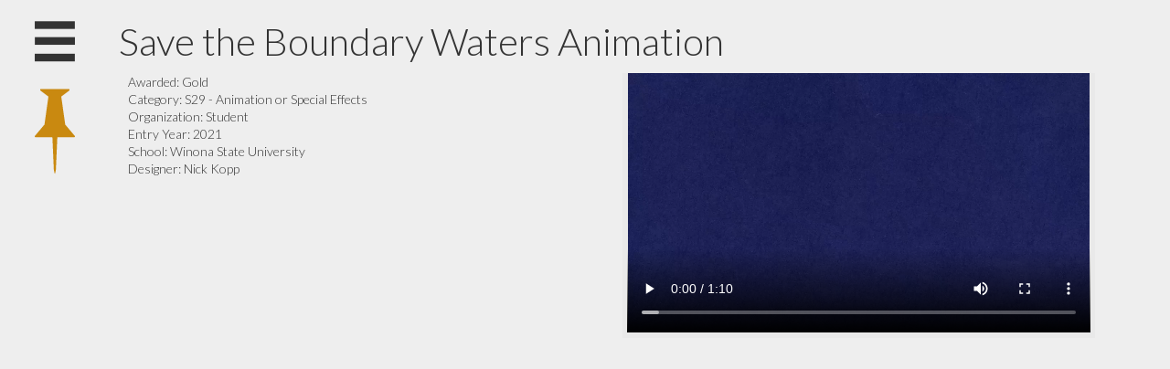

--- FILE ---
content_type: text/html; charset=UTF-8
request_url: https://thebook.theshowmn.org/2021/S29-368652-08-MNS
body_size: 25794
content:
<!DOCTYPE html>
<!--[if lt IE 7 ]><html class="ie ie6" lang="en"> <![endif]-->
<!--[if IE 7 ]><html class="ie ie7" lang="en"> <![endif]-->
<!--[if IE 8 ]><html class="ie ie8" lang="en"> <![endif]-->
<!--[if (gte IE 9)|!(IE)]><!--><html lang="en"> <!--<![endif]-->
<head>

	<!-- Basic Page Needs -->
	<meta charset="utf-8">
	<title>Save the Boundary Waters Animation - The Show MN Winners</title>

	<meta name="description" content="">

	<!-- Facebook Specific Metas -->

	<!-- Mobile Specific Metas -->
	<meta name="viewport" content="width=device-width, initial-scale=1, maximum-scale=1, user-scalable=no">
	<link rel="manifest" href="/manifest.webmanifest">
	<meta name="apple-mobile-web-app-status-bar-style" content="black">

	<link rel="apple-touch-icon" sizes="57x57" href="/assets/images/apple-touch-icon.png">
	<link rel="apple-touch-icon" sizes="152x152" href="/assets/images/apple-touch-icon-152x152.png">
	<link rel="apple-touch-icon" sizes="180x180" href="/assets/images/apple-touch-icon-180x180.png">

	<link rel="icon" type="image/png" sizes="96x96" href="/assets/images/favicon_96x96.png">
	<link rel="icon" type="image/png" sizes="32x32" href="/assets/images/favicon_32x32.png">
	<link rel="icon" type="image/png" sizes="16x16" href="/assets/images/favicon_16x16.png">

	<script type="text/javascript">
		(function(document,navigator,standalone) {
			// prevents links from apps from oppening in mobile safari
			// this javascript must be the first script in your <head>
			if ((standalone in navigator) && navigator[standalone]) {
				var curnode, location=document.location, stop=/^(a|html)$/i;
				document.addEventListener('click', function(e) {
					curnode=e.target;
					while (!(stop).test(curnode.nodeName)) {
						curnode = curnode.parentNode;
					}
					if ('href' in curnode && ( curnode.href.indexOf('http') || ~curnode.href.indexOf(location.host) ) ) {
						if (curnode.classList.contains('gallery-item')) {
							// Do nothing, this is the lightbox
						} else {
							e.preventDefault();
							location.href = curnode.href;
						}
					}
				},false);
			}
		})(document,window.navigator,'standalone');
	</script>

	<!-- CSS -->
	<link rel="stylesheet" href="/assets/css/styles.css">
	<link rel="stylesheet" href="/assets/swipebox/swipebox.css">
	<link rel="stylesheet" href="/assets/css/lazy.css">

	<script type="text/javascript">var isIE = false;</script>

	<!--[if lt IE 9]>
		<script src="http://html5shim.googlecode.com/svn/trunk/html5.js"></script>
		<link rel="stylesheet" href="/assets/css/ie.css">
	<![endif]-->

	<!-- Favicons -->
	<link rel="shortcut icon" href="favicon.ico">

	<!-- Global site tag (gtag.js) - Google Analytics -->
	<script async src="https://www.googletagmanager.com/gtag/js?id=UA-133799637-1"></script>
	<script>
		window.dataLayer = window.dataLayer || [];
		function gtag(){dataLayer.push(arguments);}
		gtag('js', new Date());

		gtag('config', 'UA-133799637-1');
	</script>
</head>
<body>
<div id="fb-root"></div>
	<div class='wrapper'>
		<!-- /.browser_alert -->
		<div class='nav'>
							<h2>2021 Show Winners</h2>
<a href='#' class="company_toggle">switch to <span class='company hidden'>company</span><span class='category'>category</span> view</a>

<div class='winner_list scroll'>
	<div class="list_block">
		<ul class="category hidden">
 					<li>
				<h3>012 - Brand Elements</h3>
				<ul>
									<li>
						<a class="winner_link" href="/2021/012-369997-08-MNS">
							<span class='winner_type bronze'></span>
							<span class="text">
								<span class='name'>Emergency Relaxation Kit</span>
								<span class='sub_text'>Hunt Adkins</span>
							</span>
						</a>
					</li>
									<li>
						<a class="winner_link" href="/2021/012-367644-08-MNS">
							<span class='winner_type bronze'></span>
							<span class="text">
								<span class='name'>Horizontal Rebrand</span>
								<span class='sub_text'>Minnow</span>
							</span>
						</a>
					</li>
								</ul>
			</li>
					<li>
				<h3>015B - Spread, Multiple Page or Insert - Single Unit</h3>
				<ul>
									<li>
						<a class="winner_link" href="/2021/015B-375637-08-MNS">
							<span class='winner_type bronze'></span>
							<span class="text">
								<span class='name'>Vasque Footwear &quot;Fresh Perspective&quot;</span>
								<span class='sub_text'>Adventure</span>
							</span>
						</a>
					</li>
								</ul>
			</li>
					<li>
				<h3>020 - Guerrilla Marketing</h3>
				<ul>
									<li>
						<a class="winner_link" href="/2021/020-362577-08-MNS">
							<span class='winner_type silver'></span>
							<span class="text">
								<span class='name'>Social Distance Dummies</span>
								<span class='sub_text'>Skully Rebels</span>
							</span>
						</a>
					</li>
								</ul>
			</li>
					<li>
				<h3>038A - Single</h3>
				<ul>
									<li>
						<a class="winner_link" href="/2021/038A-375851-08-MNS">
							<span class='winner_type bronze'></span>
							<span class="text">
								<span class='name'>Comice Book (Digital Release)</span>
								<span class='sub_text'>Martin Williams</span>
							</span>
						</a>
					</li>
								</ul>
			</li>
					<li>
				<h3>054 - Branded Content &amp; Entertainment Campaign</h3>
				<ul>
									<li>
						<a class="winner_link" href="/2021/054-369267-08-MNS">
							<span class='winner_type gold'></span>
							<span class="text">
								<span class='name'>Mr. Leum&#039;s Dockyard Ep. 3 and 4</span>
								<span class='sub_text'>Morsekode</span>
							</span>
						</a>
					</li>
									<li>
						<a class="winner_link" href="/2021/054-371632-08-MNS">
							<span class='winner_type bronze'></span>
							<span class="text">
								<span class='name'>Federal Season Stories</span>
								<span class='sub_text'>SixSpeed</span>
							</span>
						</a>
					</li>
									<li>
						<a class="winner_link" href="/2021/054-351285-08-MNS">
							<span class='winner_type bronze'></span>
							<span class="text">
								<span class='name'>Wisconsin Cranberries</span>
								<span class='sub_text'>Don&#039;t Blink</span>
							</span>
						</a>
					</li>
								</ul>
			</li>
					<li>
				<h3>068 - Copywriting</h3>
				<ul>
									<li>
						<a class="winner_link" href="/2021/068-369004-08-MNS">
							<span class='winner_type gold'></span>
							<span class="text">
								<span class='name'>In the Rough</span>
								<span class='sub_text'>Carmichael Lynch</span>
							</span>
						</a>
					</li>
									<li>
						<a class="winner_link" href="/2021/068-373287-08-MNS">
							<span class='winner_type gold'></span>
							<span class="text">
								<span class='name'>Let&#039;s Drink To Us / St. Pat&#039;s Day</span>
								<span class='sub_text'>Periscope</span>
							</span>
						</a>
					</li>
									<li>
						<a class="winner_link" href="/2021/068-375712-08-MNS">
							<span class='winner_type gold'></span>
							<span class="text">
								<span class='name'>Surviving Dadhood Manual</span>
								<span class='sub_text'>Hunt Adkins</span>
							</span>
						</a>
					</li>
									<li>
						<a class="winner_link" href="/2021/068-374627-08-MNS">
							<span class='winner_type gold'></span>
							<span class="text">
								<span class='name'>Triumphant Radio</span>
								<span class='sub_text'>Periscope</span>
							</span>
						</a>
					</li>
									<li>
						<a class="winner_link" href="/2021/068-372103-08-MNS">
							<span class='winner_type silver'></span>
							<span class="text">
								<span class='name'>Analog Devices &quot;What If&quot; Campaign</span>
								<span class='sub_text'>Yamamoto Agency</span>
							</span>
						</a>
					</li>
									<li>
						<a class="winner_link" href="/2021/068-373327-08-MNS">
							<span class='winner_type silver'></span>
							<span class="text">
								<span class='name'>Breathable Bacon</span>
								<span class='sub_text'>BBDO</span>
							</span>
						</a>
					</li>
									<li>
						<a class="winner_link" href="/2021/068-374007-08-MNS">
							<span class='winner_type silver'></span>
							<span class="text">
								<span class='name'>MOVO - Scream-4-Wine Hotline</span>
								<span class='sub_text'>mono</span>
							</span>
						</a>
					</li>
									<li>
						<a class="winner_link" href="/2021/068-368718-08-MNS">
							<span class='winner_type bronze'></span>
							<span class="text">
								<span class='name'>Read a Book</span>
								<span class='sub_text'>Starkwords</span>
							</span>
						</a>
					</li>
									<li>
						<a class="winner_link" href="/2021/068-374210-08-MNS">
							<span class='winner_type bronze'></span>
							<span class="text">
								<span class='name'>Twin Cities Marathon Posters</span>
								<span class='sub_text'>Periscope</span>
							</span>
						</a>
					</li>
								</ul>
			</li>
					<li>
				<h3>073B - Art Direction—Campaign</h3>
				<ul>
									<li>
						<a class="winner_link" href="/2021/073B-373818-08-MNS">
							<span class='winner_type silver'></span>
							<span class="text">
								<span class='name'>Target - Camp Backyard Campaign</span>
								<span class='sub_text'>mono</span>
							</span>
						</a>
					</li>
									<li>
						<a class="winner_link" href="/2021/073B-374211-08-MNS">
							<span class='winner_type silver'></span>
							<span class="text">
								<span class='name'>Twin Cities Marathon Posters</span>
								<span class='sub_text'>Periscope</span>
							</span>
						</a>
					</li>
									<li>
						<a class="winner_link" href="/2021/073B-373371-08-MNS">
							<span class='winner_type bronze'></span>
							<span class="text">
								<span class='name'>Bake Cookies Not Earth</span>
								<span class='sub_text'>BBDO</span>
							</span>
						</a>
					</li>
									<li>
						<a class="winner_link" href="/2021/073B-367998-08-MNS">
							<span class='winner_type bronze'></span>
							<span class="text">
								<span class='name'>Galleria Edina - Holiday 2020</span>
								<span class='sub_text'>TREAT AND COMPANY</span>
							</span>
						</a>
					</li>
									<li>
						<a class="winner_link" href="/2021/073B-373602-08-MNS">
							<span class='winner_type bronze'></span>
							<span class="text">
								<span class='name'>Go To Your Virtual Skippy Place</span>
								<span class='sub_text'>BBDO</span>
							</span>
						</a>
					</li>
								</ul>
			</li>
					<li>
				<h3>074B - Cinematography—Campaign</h3>
				<ul>
									<li>
						<a class="winner_link" href="/2021/074B-374071-08-MNS">
							<span class='winner_type gold'></span>
							<span class="text">
								<span class='name'>Duke Cannon Country</span>
								<span class='sub_text'>Channel Z Edit</span>
							</span>
						</a>
					</li>
								</ul>
			</li>
					<li>
				<h3>079A - Sound Design—Single</h3>
				<ul>
									<li>
						<a class="winner_link" href="/2021/079A-367212-08-MNS">
							<span class='winner_type silver'></span>
							<span class="text">
								<span class='name'>Ultra Duramune Pet Threat</span>
								<span class='sub_text'>Colle McVoy &amp; 10 Thousand Design</span>
							</span>
						</a>
					</li>
									<li>
						<a class="winner_link" href="/2021/079A-374223-08-MNS">
							<span class='winner_type bronze'></span>
							<span class="text">
								<span class='name'>Thumb Marathon</span>
								<span class='sub_text'>Periscope</span>
							</span>
						</a>
					</li>
								</ul>
			</li>
					<li>
				<h3>089A - Single Unit</h3>
				<ul>
									<li>
						<a class="winner_link" href="/2021/089A-373393-08-MNS">
							<span class='winner_type gold'></span>
							<span class="text">
								<span class='name'>Stronger Together</span>
								<span class='sub_text'>BBDO</span>
							</span>
						</a>
					</li>
									<li>
						<a class="winner_link" href="/2021/089A-375281-08-MNS">
							<span class='winner_type bronze'></span>
							<span class="text">
								<span class='name'>Bess the Book Bus</span>
								<span class='sub_text'>Griffin Archer</span>
							</span>
						</a>
					</li>
								</ul>
			</li>
					<li>
				<h3>089B - Campaign</h3>
				<ul>
									<li>
						<a class="winner_link" href="/2021/089B-372734-08-MNS">
							<span class='winner_type bronze'></span>
							<span class="text">
								<span class='name'>Land O&#039;Lakes - June Dairy Month</span>
								<span class='sub_text'>Electric Advertising</span>
							</span>
						</a>
					</li>
									<li>
						<a class="winner_link" href="/2021/089B-375335-08-MNS">
							<span class='winner_type bronze'></span>
							<span class="text">
								<span class='name'>Turn the Tables MN</span>
								<span class='sub_text'>JT Mega</span>
							</span>
						</a>
					</li>
								</ul>
			</li>
					<li>
				<h3>090A - Brand Elements</h3>
				<ul>
									<li>
						<a class="winner_link" href="/2021/090A-375796-08-MNS">
							<span class='winner_type silver'></span>
							<span class="text">
								<span class='name'>TedX: Event Series Identity</span>
								<span class='sub_text'>Little and Company</span>
							</span>
						</a>
					</li>
								</ul>
			</li>
					<li>
				<h3>090B - Annual Report (printed or digital)</h3>
				<ul>
									<li>
						<a class="winner_link" href="/2021/090B-374217-08-MNS">
							<span class='winner_type silver'></span>
							<span class="text">
								<span class='name'>2019 Annual Report</span>
								<span class='sub_text'>CCF</span>
							</span>
						</a>
					</li>
								</ul>
			</li>
					<li>
				<h3>093A - Single Unit—Any Size</h3>
				<ul>
									<li>
						<a class="winner_link" href="/2021/093A-374962-08-MNS">
							<span class='winner_type bronze'></span>
							<span class="text">
								<span class='name'>Be A Part - Poster Magazine Insert</span>
								<span class='sub_text'>Preston Kelly</span>
							</span>
						</a>
					</li>
								</ul>
			</li>
					<li>
				<h3>093B - Campaign</h3>
				<ul>
									<li>
						<a class="winner_link" href="/2021/093B-375220-08-MNS">
							<span class='winner_type silver'></span>
							<span class="text">
								<span class='name'>Campaign: Meet Hunger Face to Face</span>
								<span class='sub_text'>Preston Kelly</span>
							</span>
						</a>
					</li>
								</ul>
			</li>
					<li>
				<h3>094B - Out-Of-Home</h3>
				<ul>
									<li>
						<a class="winner_link" href="/2021/094B-365769-08-MNS">
							<span class='winner_type silver'></span>
							<span class="text">
								<span class='name'>Stronger Together</span>
								<span class='sub_text'>BBDO</span>
							</span>
						</a>
					</li>
									<li>
						<a class="winner_link" href="/2021/094B-373394-08-MNS">
							<span class='winner_type silver'></span>
							<span class="text">
								<span class='name'>Stronger Together</span>
								<span class='sub_text'>BBDO</span>
							</span>
						</a>
					</li>
								</ul>
			</li>
					<li>
				<h3>096A - Poster</h3>
				<ul>
									<li>
						<a class="winner_link" href="/2021/096A-375452-08-MNS">
							<span class='winner_type bronze'></span>
							<span class="text">
								<span class='name'>Basilica Block Party Poster</span>
								<span class='sub_text'>Martin Williams</span>
							</span>
						</a>
					</li>
								</ul>
			</li>
					<li>
				<h3>096B - Out-Of-Home</h3>
				<ul>
									<li>
						<a class="winner_link" href="/2021/096B-375485-08-MNS">
							<span class='winner_type bronze'></span>
							<span class="text">
								<span class='name'>Basilica Block Party Poster</span>
								<span class='sub_text'>Martin Williams</span>
							</span>
						</a>
					</li>
								</ul>
			</li>
					<li>
				<h3>096C - Campaign</h3>
				<ul>
									<li>
						<a class="winner_link" href="/2021/096C-374957-08-MNS">
							<span class='winner_type bronze'></span>
							<span class="text">
								<span class='name'>InspireMSP</span>
								<span class='sub_text'>Preston Kelly</span>
							</span>
						</a>
					</li>
								</ul>
			</li>
					<li>
				<h3>097A - Single Occurrence</h3>
				<ul>
									<li>
						<a class="winner_link" href="/2021/097A-365706-08-MNS">
							<span class='winner_type bronze'></span>
							<span class="text">
								<span class='name'>Read In Color</span>
								<span class='sub_text'>Colle McVoy &amp; 10 Thousand Design</span>
							</span>
						</a>
					</li>
								</ul>
			</li>
					<li>
				<h3>097B - Campaign</h3>
				<ul>
									<li>
						<a class="winner_link" href="/2021/097B-362628-08-MNS">
							<span class='winner_type bronze'></span>
							<span class="text">
								<span class='name'>Sack the Apps</span>
								<span class='sub_text'>Skully Rebels</span>
							</span>
						</a>
					</li>
								</ul>
			</li>
					<li>
				<h3>100 - Corporate Social Responsibility Television</h3>
				<ul>
									<li>
						<a class="winner_link" href="/2021/100-374144-08-MNS">
							<span class='winner_type gold'></span>
							<span class="text">
								<span class='name'>The Subaru Re-Foresting Project</span>
								<span class='sub_text'>Carmichael Lynch</span>
							</span>
						</a>
					</li>
									<li>
						<a class="winner_link" href="/2021/100-374231-08-MNS">
							<span class='winner_type bronze'></span>
							<span class="text">
								<span class='name'>Subaru Loves Pets</span>
								<span class='sub_text'>Carmichael Lynch</span>
							</span>
						</a>
					</li>
								</ul>
			</li>
					<li>
				<h3>102 - Corporate Social Responsibility Film, Video &amp; Sound</h3>
				<ul>
									<li>
						<a class="winner_link" href="/2021/102-373971-08-MNS">
							<span class='winner_type bronze'></span>
							<span class="text">
								<span class='name'>APS - Plant Health is Your Health</span>
								<span class='sub_text'>Rally Studios</span>
							</span>
						</a>
					</li>
								</ul>
			</li>
					<li>
				<h3>103 - Corporate Social Responsibility Non-Broadcast Audio/Visual</h3>
				<ul>
									<li>
						<a class="winner_link" href="/2021/103-373395-08-MNS">
							<span class='winner_type silver'></span>
							<span class="text">
								<span class='name'>Stronger Together</span>
								<span class='sub_text'>BBDO</span>
							</span>
						</a>
					</li>
								</ul>
			</li>
					<li>
				<h3>105 - Pro Bono Television</h3>
				<ul>
									<li>
						<a class="winner_link" href="/2021/105-374952-08-MNS">
							<span class='winner_type silver'></span>
							<span class="text">
								<span class='name'>Art Misses You</span>
								<span class='sub_text'>Preston Kelly</span>
							</span>
						</a>
					</li>
								</ul>
			</li>
					<li>
				<h3>107 - Pro Bono Online Film, Video &amp; Sound</h3>
				<ul>
									<li>
						<a class="winner_link" href="/2021/107-350796-08-MNS">
							<span class='winner_type silver'></span>
							<span class="text">
								<span class='name'>Black Men Teach</span>
								<span class='sub_text'>Calvin Brue Films</span>
							</span>
						</a>
					</li>
									<li>
						<a class="winner_link" href="/2021/107-366726-08-MNS">
							<span class='winner_type silver'></span>
							<span class="text">
								<span class='name'>My Very Own Bed - Mantra Video</span>
								<span class='sub_text'>LEE Branding</span>
							</span>
						</a>
					</li>
									<li>
						<a class="winner_link" href="/2021/107-374955-08-MNS">
							<span class='winner_type bronze'></span>
							<span class="text">
								<span class='name'>Art Misses You</span>
								<span class='sub_text'>Preston Kelly</span>
							</span>
						</a>
					</li>
									<li>
						<a class="winner_link" href="/2021/107-367528-08-MNS">
							<span class='winner_type bronze'></span>
							<span class="text">
								<span class='name'>I Got You :60 Online Video</span>
								<span class='sub_text'>Colle McVoy &amp; 10 Thousand Design</span>
							</span>
						</a>
					</li>
									<li>
						<a class="winner_link" href="/2021/107-375808-08-MNS">
							<span class='winner_type bronze'></span>
							<span class="text">
								<span class='name'>Scientist</span>
								<span class='sub_text'>Best Buy</span>
							</span>
						</a>
					</li>
								</ul>
			</li>
					<li>
				<h3>108 - Pro Bono Non-Broadcast Audio/Visual</h3>
				<ul>
									<li>
						<a class="winner_link" href="/2021/108-366906-08-MNS">
							<span class='winner_type gold'></span>
							<span class="text">
								<span class='name'>While Black Project</span>
								<span class='sub_text'>Superhuman</span>
							</span>
						</a>
					</li>
								</ul>
			</li>
					<li>
				<h3>3D / Mixed - Campaign</h3>
				<ul>
									<li>
						<a class="winner_link" href="/2021/010D-368911-08-MNS">
							<span class='winner_type bronze'></span>
							<span class="text">
								<span class='name'>Heineken 0.0 - Stadium in a Box</span>
								<span class='sub_text'>Fast Horse</span>
							</span>
						</a>
					</li>
								</ul>
			</li>
					<li>
				<h3>Advertising Industry Self-Promotion Ambient Media</h3>
				<ul>
									<li>
						<a class="winner_link" href="/2021/030-369969-08-MNS">
							<span class='winner_type silver'></span>
							<span class="text">
								<span class='name'>Zug Zug</span>
								<span class='sub_text'>Hunt Adkins</span>
							</span>
						</a>
					</li>
								</ul>
			</li>
					<li>
				<h3>Advertising Industry Self-Promotion Film/Video/Sound</h3>
				<ul>
									<li>
						<a class="winner_link" href="/2021/059-363560-08-MNS">
							<span class='winner_type bronze'></span>
							<span class="text">
								<span class='name'>Minnesota 13</span>
								<span class='sub_text'>Current Resident, Inc.</span>
							</span>
						</a>
					</li>
									<li>
						<a class="winner_link" href="/2021/059-358183-08-MNS">
							<span class='winner_type bronze'></span>
							<span class="text">
								<span class='name'>PUNK KID</span>
								<span class='sub_text'>Cool Story</span>
							</span>
						</a>
					</li>
								</ul>
			</li>
					<li>
				<h3>Advertising Industry Self-Promotion Integrated Media Campaign</h3>
				<ul>
									<li>
						<a class="winner_link" href="/2021/067B-369817-08-MNS">
							<span class='winner_type silver'></span>
							<span class="text">
								<span class='name'>The Show 2020</span>
								<span class='sub_text'>Hunt Adkins</span>
							</span>
						</a>
					</li>
								</ul>
			</li>
					<li>
				<h3>Advertising Industry Self-Promotion Online/Interactive</h3>
				<ul>
									<li>
						<a class="winner_link" href="/2021/040-374232-08-MNS">
							<span class='winner_type gold'></span>
							<span class="text">
								<span class='name'>New Folklore Website</span>
								<span class='sub_text'>Folklore</span>
							</span>
						</a>
					</li>
									<li>
						<a class="winner_link" href="/2021/040-367207-08-MNS">
							<span class='winner_type silver'></span>
							<span class="text">
								<span class='name'>Twas Twenty Twenty</span>
								<span class='sub_text'>Colle McVoy &amp; 10 Thousand Design</span>
							</span>
						</a>
					</li>
									<li>
						<a class="winner_link" href="/2021/040-372642-08-MNS">
							<span class='winner_type bronze'></span>
							<span class="text">
								<span class='name'>Creed Culture Codex</span>
								<span class='sub_text'>Creed Interactive</span>
							</span>
						</a>
					</li>
									<li>
						<a class="winner_link" href="/2021/040-374312-08-MNS">
							<span class='winner_type bronze'></span>
							<span class="text">
								<span class='name'>MONO - MONOgrams</span>
								<span class='sub_text'>mono</span>
							</span>
						</a>
					</li>
								</ul>
			</li>
					<li>
				<h3>Advertising Industry Single Medium Campaign</h3>
				<ul>
									<li>
						<a class="winner_link" href="/2021/067A-374242-08-MNS">
							<span class='winner_type silver'></span>
							<span class="text">
								<span class='name'>Holiday Gif Swap</span>
								<span class='sub_text'>Periscope</span>
							</span>
						</a>
					</li>
									<li>
						<a class="winner_link" href="/2021/067A-369946-08-MNS">
							<span class='winner_type silver'></span>
							<span class="text">
								<span class='name'>The Show 2020 Email Campaign</span>
								<span class='sub_text'>Hunt Adkins</span>
							</span>
						</a>
					</li>
									<li>
						<a class="winner_link" href="/2021/067A-369961-08-MNS">
							<span class='winner_type silver'></span>
							<span class="text">
								<span class='name'>The Show 2020 Posters</span>
								<span class='sub_text'>Hunt Adkins</span>
							</span>
						</a>
					</li>
									<li>
						<a class="winner_link" href="/2021/067A-373963-08-MNS">
							<span class='winner_type silver'></span>
							<span class="text">
								<span class='name'>Yamamoto Holiday Coupons</span>
								<span class='sub_text'>Yamamoto Agency</span>
							</span>
						</a>
					</li>
									<li>
						<a class="winner_link" href="/2021/067A-369872-08-MNS">
							<span class='winner_type bronze'></span>
							<span class="text">
								<span class='name'>The Show 2020 Organic Social</span>
								<span class='sub_text'>Hunt Adkins</span>
							</span>
						</a>
					</li>
								</ul>
			</li>
					<li>
				<h3>Animation, Special Effects or Motion Graphics</h3>
				<ul>
									<li>
						<a class="winner_link" href="/2021/075A-375174-08-MNS">
							<span class='winner_type gold'></span>
							<span class="text">
								<span class='name'>Ice Fishing</span>
								<span class='sub_text'>Best Buy</span>
							</span>
						</a>
					</li>
									<li>
						<a class="winner_link" href="/2021/075A-370663-08-MNS">
							<span class='winner_type gold'></span>
							<span class="text">
								<span class='name'>Minnesota Twins 2020 TV Campaign</span>
								<span class='sub_text'>Carmichael Lynch</span>
							</span>
						</a>
					</li>
									<li>
						<a class="winner_link" href="/2021/075A-375382-08-MNS">
							<span class='winner_type gold'></span>
							<span class="text">
								<span class='name'>Piggy Bank</span>
								<span class='sub_text'>Best Buy</span>
							</span>
						</a>
					</li>
									<li>
						<a class="winner_link" href="/2021/075A-374058-08-MNS">
							<span class='winner_type gold'></span>
							<span class="text">
								<span class='name'>Prescription Paper Pill Bottle</span>
								<span class='sub_text'>Pixel Farm</span>
							</span>
						</a>
					</li>
									<li>
						<a class="winner_link" href="/2021/075A-373896-08-MNS">
							<span class='winner_type gold'></span>
							<span class="text">
								<span class='name'>Schwinn - Krate EVO</span>
								<span class='sub_text'>Don&#039;t Blink</span>
							</span>
						</a>
					</li>
									<li>
						<a class="winner_link" href="/2021/075A-375380-08-MNS">
							<span class='winner_type gold'></span>
							<span class="text">
								<span class='name'>Silver Linings</span>
								<span class='sub_text'>Best Buy</span>
							</span>
						</a>
					</li>
									<li>
						<a class="winner_link" href="/2021/075A-374621-08-MNS">
							<span class='winner_type gold'></span>
							<span class="text">
								<span class='name'>The Lighthouse Mouse</span>
								<span class='sub_text'>Periscope</span>
							</span>
						</a>
					</li>
									<li>
						<a class="winner_link" href="/2021/075A-369862-08-MNS">
							<span class='winner_type gold'></span>
							<span class="text">
								<span class='name'>The Show 2020 Awards: Video Reels</span>
								<span class='sub_text'>Hunt Adkins</span>
							</span>
						</a>
					</li>
									<li>
						<a class="winner_link" href="/2021/075A-375160-08-MNS">
							<span class='winner_type silver'></span>
							<span class="text">
								<span class='name'>Gingerbread</span>
								<span class='sub_text'>Best Buy</span>
							</span>
						</a>
					</li>
									<li>
						<a class="winner_link" href="/2021/075A-374821-08-MNS">
							<span class='winner_type silver'></span>
							<span class="text">
								<span class='name'>Hefty Party Cups</span>
								<span class='sub_text'>Periscope</span>
							</span>
						</a>
					</li>
									<li>
						<a class="winner_link" href="/2021/075A-374189-08-MNS">
							<span class='winner_type silver'></span>
							<span class="text">
								<span class='name'>Identity 2021</span>
								<span class='sub_text'>Pixel Farm</span>
							</span>
						</a>
					</li>
									<li>
						<a class="winner_link" href="/2021/075A-375807-08-MNS">
							<span class='winner_type silver'></span>
							<span class="text">
								<span class='name'>Intel Tag&#039;d Streetwear Third Party</span>
								<span class='sub_text'>Best Buy</span>
							</span>
						</a>
					</li>
									<li>
						<a class="winner_link" href="/2021/075A-373376-08-MNS">
							<span class='winner_type bronze'></span>
							<span class="text">
								<span class='name'>Holly Jolly Skippy Social</span>
								<span class='sub_text'>BBDO</span>
							</span>
						</a>
					</li>
								</ul>
			</li>
					<li>
				<h3>Art Direction—Single</h3>
				<ul>
									<li>
						<a class="winner_link" href="/2021/073A-375792-08-MNS">
							<span class='winner_type gold'></span>
							<span class="text">
								<span class='name'>Chex Quest Comic Book</span>
								<span class='sub_text'>Martin Williams</span>
							</span>
						</a>
					</li>
									<li>
						<a class="winner_link" href="/2021/073A-374780-08-MNS">
							<span class='winner_type silver'></span>
							<span class="text">
								<span class='name'>Schwinn Krate EVO Launch</span>
								<span class='sub_text'>SixSpeed</span>
							</span>
						</a>
					</li>
									<li>
						<a class="winner_link" href="/2021/073A-373392-08-MNS">
							<span class='winner_type silver'></span>
							<span class="text">
								<span class='name'>Stronger Together</span>
								<span class='sub_text'>BBDO</span>
							</span>
						</a>
					</li>
									<li>
						<a class="winner_link" href="/2021/073A-373388-08-MNS">
							<span class='winner_type bronze'></span>
							<span class="text">
								<span class='name'>Breathable Bacon Launch</span>
								<span class='sub_text'>BBDO</span>
							</span>
						</a>
					</li>
									<li>
						<a class="winner_link" href="/2021/073A-373740-08-MNS">
							<span class='winner_type bronze'></span>
							<span class="text">
								<span class='name'>Peroni - House Party</span>
								<span class='sub_text'>mono</span>
							</span>
						</a>
					</li>
								</ul>
			</li>
					<li>
				<h3>Audio/Video Sales Presentation</h3>
				<ul>
									<li>
						<a class="winner_link" href="/2021/057-375534-08-MNS">
							<span class='winner_type bronze'></span>
							<span class="text">
								<span class='name'>Sleep Number Conference: Meditation</span>
								<span class='sub_text'>Griffin Archer</span>
							</span>
						</a>
					</li>
								</ul>
			</li>
					<li>
				<h3>Augmented Reality</h3>
				<ul>
									<li>
						<a class="winner_link" href="/2021/083-367095-08-MNS">
							<span class='winner_type bronze'></span>
							<span class="text">
								<span class='name'>Living PostcARds</span>
								<span class='sub_text'>Colle McVoy &amp; 10 Thousand Design</span>
							</span>
						</a>
					</li>
								</ul>
			</li>
					<li>
				<h3>Black &amp; White/Color/ Digitally Enhanced—Campaign</h3>
				<ul>
									<li>
						<a class="winner_link" href="/2021/072D-367537-08-MNS">
							<span class='winner_type silver'></span>
							<span class="text">
								<span class='name'>I Got You :60 Online Video</span>
								<span class='sub_text'>Colle McVoy &amp; 10 Thousand Design</span>
							</span>
						</a>
					</li>
								</ul>
			</li>
					<li>
				<h3>Blogs</h3>
				<ul>
									<li>
						<a class="winner_link" href="/2021/037-373712-08-MNS">
							<span class='winner_type bronze'></span>
							<span class="text">
								<span class='name'>BFGoodrich Garage</span>
								<span class='sub_text'>SixSpeed</span>
							</span>
						</a>
					</li>
								</ul>
			</li>
					<li>
				<h3>Book Design</h3>
				<ul>
									<li>
						<a class="winner_link" href="/2021/008E-375772-08-MNS">
							<span class='winner_type gold'></span>
							<span class="text">
								<span class='name'>Blowing Up: A Pandemic Love Story</span>
								<span class='sub_text'>Little and Company</span>
							</span>
						</a>
					</li>
									<li>
						<a class="winner_link" href="/2021/008E-372438-08-MNS">
							<span class='winner_type silver'></span>
							<span class="text">
								<span class='name'>Polaris Adventures Brand Book</span>
								<span class='sub_text'>Folklore</span>
							</span>
						</a>
					</li>
									<li>
						<a class="winner_link" href="/2021/008E-368787-08-MNS">
							<span class='winner_type bronze'></span>
							<span class="text">
								<span class='name'>Ya Herd!</span>
								<span class='sub_text'>Superhuman</span>
							</span>
						</a>
					</li>
								</ul>
			</li>
					<li>
				<h3>Branded Content &amp; Entertainment - Non-Broadcast</h3>
				<ul>
									<li>
						<a class="winner_link" href="/2021/053-372469-08-MNS">
							<span class='winner_type gold'></span>
							<span class="text">
								<span class='name'>13-Hour Puzzle</span>
								<span class='sub_text'>Fallon</span>
							</span>
						</a>
					</li>
									<li>
						<a class="winner_link" href="/2021/053-374006-08-MNS">
							<span class='winner_type bronze'></span>
							<span class="text">
								<span class='name'>MOVO - Scream-4-Wine Hotline</span>
								<span class='sub_text'>mono</span>
							</span>
						</a>
					</li>
								</ul>
			</li>
					<li>
				<h3>Branded Content &amp; Entertainment – Any print medium</h3>
				<ul>
									<li>
						<a class="winner_link" href="/2021/019-375791-08-MNS">
							<span class='winner_type gold'></span>
							<span class="text">
								<span class='name'>Chex Quest Comic Book</span>
								<span class='sub_text'>Martin Williams</span>
							</span>
						</a>
					</li>
									<li>
						<a class="winner_link" href="/2021/019-365405-08-MNS">
							<span class='winner_type gold'></span>
							<span class="text">
								<span class='name'>Surviving Dadhood Manual</span>
								<span class='sub_text'>Hunt Adkins</span>
							</span>
						</a>
					</li>
								</ul>
			</li>
					<li>
				<h3>Branded Content &amp; Entertainment for Online/Interactive</h3>
				<ul>
									<li>
						<a class="winner_link" href="/2021/039-375802-08-MNS">
							<span class='winner_type gold'></span>
							<span class="text">
								<span class='name'>Chex Quest Game</span>
								<span class='sub_text'>Martin Williams</span>
							</span>
						</a>
					</li>
									<li>
						<a class="winner_link" href="/2021/039-375842-08-MNS">
							<span class='winner_type gold'></span>
							<span class="text">
								<span class='name'>Comice Book (Digital Release)</span>
								<span class='sub_text'>Martin Williams</span>
							</span>
						</a>
					</li>
									<li>
						<a class="winner_link" href="/2021/039-375858-08-MNS">
							<span class='winner_type silver'></span>
							<span class="text">
								<span class='name'>Chex Quest Reddit Costume</span>
								<span class='sub_text'>Martin Williams</span>
							</span>
						</a>
					</li>
									<li>
						<a class="winner_link" href="/2021/039-373806-08-MNS">
							<span class='winner_type silver'></span>
							<span class="text">
								<span class='name'>MOVO - Mother’s Day Scream-4-Wine</span>
								<span class='sub_text'>mono</span>
							</span>
						</a>
					</li>
									<li>
						<a class="winner_link" href="/2021/039-367208-08-MNS">
							<span class='winner_type silver'></span>
							<span class="text">
								<span class='name'>Ultra Duramune Pet Threat</span>
								<span class='sub_text'>Colle McVoy &amp; 10 Thousand Design</span>
							</span>
						</a>
					</li>
									<li>
						<a class="winner_link" href="/2021/039-373363-08-MNS">
							<span class='winner_type bronze'></span>
							<span class="text">
								<span class='name'>Skippy Animal Crossing</span>
								<span class='sub_text'>BBDO</span>
							</span>
						</a>
					</li>
								</ul>
			</li>
					<li>
				<h3>Brochure</h3>
				<ul>
									<li>
						<a class="winner_link" href="/2021/007A-367232-08-MNS">
							<span class='winner_type gold'></span>
							<span class="text">
								<span class='name'>Houston White Book</span>
								<span class='sub_text'>Colle McVoy &amp; 10 Thousand Design</span>
							</span>
						</a>
					</li>
									<li>
						<a class="winner_link" href="/2021/007A-373717-08-MNS">
							<span class='winner_type bronze'></span>
							<span class="text">
								<span class='name'>BFGoodrich Brand Orientation Guide</span>
								<span class='sub_text'>SixSpeed</span>
							</span>
						</a>
					</li>
									<li>
						<a class="winner_link" href="/2021/007A-373844-08-MNS">
							<span class='winner_type bronze'></span>
							<span class="text">
								<span class='name'>WCO 2020 Season Brochure</span>
								<span class='sub_text'>Haroldson Art and Design</span>
							</span>
						</a>
					</li>
								</ul>
			</li>
					<li>
				<h3>Business-to-Business Website</h3>
				<ul>
									<li>
						<a class="winner_link" href="/2021/031B-374133-08-MNS">
							<span class='winner_type gold'></span>
							<span class="text">
								<span class='name'>New Folklore Website</span>
								<span class='sub_text'>Folklore</span>
							</span>
						</a>
					</li>
									<li>
						<a class="winner_link" href="/2021/031B-371229-08-MNS">
							<span class='winner_type silver'></span>
							<span class="text">
								<span class='name'>Majestic Steel Website Redesign</span>
								<span class='sub_text'>Agency Squid</span>
							</span>
						</a>
					</li>
									<li>
						<a class="winner_link" href="/2021/031B-375096-08-MNS">
							<span class='winner_type bronze'></span>
							<span class="text">
								<span class='name'>InHarvest B2B Website</span>
								<span class='sub_text'>JT Mega</span>
							</span>
						</a>
					</li>
									<li>
						<a class="winner_link" href="/2021/031B-375547-08-MNS">
							<span class='winner_type bronze'></span>
							<span class="text">
								<span class='name'>Mosaic cropnutrition.com website</span>
								<span class='sub_text'>Modern Climate</span>
							</span>
						</a>
					</li>
									<li>
						<a class="winner_link" href="/2021/031B-367914-08-MNS">
							<span class='winner_type bronze'></span>
							<span class="text">
								<span class='name'>Wehmann Agency/Branding and Website</span>
								<span class='sub_text'>TREAT AND COMPANY</span>
							</span>
						</a>
					</li>
								</ul>
			</li>
					<li>
				<h3>Campaign</h3>
				<ul>
									<li>
						<a class="winner_link" href="/2021/035-359622-08-MNS">
							<span class='winner_type gold'></span>
							<span class="text">
								<span class='name'>Duke Cannon Holiday</span>
								<span class='sub_text'>Hunt Adkins</span>
							</span>
						</a>
					</li>
									<li>
						<a class="winner_link" href="/2021/042C-367788-08-MNS">
							<span class='winner_type bronze'></span>
							<span class="text">
								<span class='name'>&quot;Dear Best Buy&quot;</span>
								<span class='sub_text'>Wunderman Thompson</span>
							</span>
						</a>
					</li>
									<li>
						<a class="winner_link" href="/2021/041C-375358-08-MNS">
							<span class='winner_type bronze'></span>
							<span class="text">
								<span class='name'>Campaign: You keep telling yourself</span>
								<span class='sub_text'>Preston Kelly</span>
							</span>
						</a>
					</li>
								</ul>
			</li>
					<li>
				<h3>Card, Invitation or Announcement Campaign</h3>
				<ul>
									<li>
						<a class="winner_link" href="/2021/09B-373996-08-MNS">
							<span class='winner_type silver'></span>
							<span class="text">
								<span class='name'>Wild Wins Poster</span>
								<span class='sub_text'>Periscope</span>
							</span>
						</a>
					</li>
								</ul>
			</li>
					<li>
				<h3>Catalog</h3>
				<ul>
									<li>
						<a class="winner_link" href="/2021/001A-353564-08-MNS">
							<span class='winner_type gold'></span>
							<span class="text">
								<span class='name'>Duke Cannon Holiday Gift Guide</span>
								<span class='sub_text'>Hunt Adkins</span>
							</span>
						</a>
					</li>
								</ul>
			</li>
					<li>
				<h3>Cinematography—Single</h3>
				<ul>
									<li>
						<a class="winner_link" href="/2021/074A-366808-08-MNS">
							<span class='winner_type gold'></span>
							<span class="text">
								<span class='name'>Lighthouse Mouse</span>
								<span class='sub_text'>Gasket Studios</span>
							</span>
						</a>
					</li>
									<li>
						<a class="winner_link" href="/2021/074A-370382-08-MNS">
							<span class='winner_type silver'></span>
							<span class="text">
								<span class='name'>Cattle First: The Documentary</span>
								<span class='sub_text'>broadhead.</span>
							</span>
						</a>
					</li>
									<li>
						<a class="winner_link" href="/2021/074A-374844-08-MNS">
							<span class='winner_type silver'></span>
							<span class="text">
								<span class='name'>Raised By Wolves Drone Reveal</span>
								<span class='sub_text'>Minnesota Timberwolves</span>
							</span>
						</a>
					</li>
									<li>
						<a class="winner_link" href="/2021/074A-373354-08-MNS">
							<span class='winner_type bronze'></span>
							<span class="text">
								<span class='name'>Mother + Daughter</span>
								<span class='sub_text'>BBDO</span>
							</span>
						</a>
					</li>
									<li>
						<a class="winner_link" href="/2021/074A-373683-08-MNS">
							<span class='winner_type bronze'></span>
							<span class="text">
								<span class='name'>Polaris In Your Element</span>
								<span class='sub_text'>SixSpeed</span>
							</span>
						</a>
					</li>
								</ul>
			</li>
					<li>
				<h3>Computer Generated Imagery (CGI)</h3>
				<ul>
									<li>
						<a class="winner_link" href="/2021/075B-374150-08-MNS">
							<span class='winner_type gold'></span>
							<span class="text">
								<span class='name'>Grass-Fed Bulls</span>
								<span class='sub_text'>Pixel Farm</span>
							</span>
						</a>
					</li>
									<li>
						<a class="winner_link" href="/2021/075B-364831-08-MNS">
							<span class='winner_type gold'></span>
							<span class="text">
								<span class='name'>Lighthouse Mouse</span>
								<span class='sub_text'>Gasket Studios</span>
							</span>
						</a>
					</li>
									<li>
						<a class="winner_link" href="/2021/075B-374622-08-MNS">
							<span class='winner_type gold'></span>
							<span class="text">
								<span class='name'>The Lighthouse Mouse</span>
								<span class='sub_text'>Periscope</span>
							</span>
						</a>
					</li>
									<li>
						<a class="winner_link" href="/2021/075B-374914-08-MNS">
							<span class='winner_type silver'></span>
							<span class="text">
								<span class='name'>Minnesota Timberwolves City Edition</span>
								<span class='sub_text'>Minnesota Timberwolves</span>
							</span>
						</a>
					</li>
									<li>
						<a class="winner_link" href="/2021/075B-367187-08-MNS">
							<span class='winner_type silver'></span>
							<span class="text">
								<span class='name'>Tubes TV (2020 version)</span>
								<span class='sub_text'>Colle McVoy &amp; 10 Thousand Design</span>
							</span>
						</a>
					</li>
									<li>
						<a class="winner_link" href="/2021/075B-373603-08-MNS">
							<span class='winner_type bronze'></span>
							<span class="text">
								<span class='name'>Go To Your Virtual Skippy Place</span>
								<span class='sub_text'>BBDO</span>
							</span>
						</a>
					</li>
								</ul>
			</li>
					<li>
				<h3>Consumer Website</h3>
				<ul>
									<li>
						<a class="winner_link" href="/2021/031A-373770-08-MNS">
							<span class='winner_type gold'></span>
							<span class="text">
								<span class='name'>Thomas&#039; - Website</span>
								<span class='sub_text'>mono</span>
							</span>
						</a>
					</li>
									<li>
						<a class="winner_link" href="/2021/031A-373845-08-MNS">
							<span class='winner_type silver'></span>
							<span class="text">
								<span class='name'>WCO Website</span>
								<span class='sub_text'>Haroldson Art and Design</span>
							</span>
						</a>
					</li>
									<li>
						<a class="winner_link" href="/2021/031A-372593-08-MNS">
							<span class='winner_type bronze'></span>
							<span class="text">
								<span class='name'>Spaced - Mobile App Landing Page</span>
								<span class='sub_text'>Creed Interactive</span>
							</span>
						</a>
					</li>
								</ul>
			</li>
					<li>
				<h3>Direct Mail 3-D/Mixed</h3>
				<ul>
									<li>
						<a class="winner_link" href="/2021/010C-368894-08-MNS">
							<span class='winner_type silver'></span>
							<span class="text">
								<span class='name'>The Dos Equis Seis-Foot Cooler</span>
								<span class='sub_text'>Fast Horse</span>
							</span>
						</a>
					</li>
									<li>
						<a class="winner_link" href="/2021/010C-375080-08-MNS">
							<span class='winner_type bronze'></span>
							<span class="text">
								<span class='name'>Too Good To Miss</span>
								<span class='sub_text'>JT Mega</span>
							</span>
						</a>
					</li>
								</ul>
			</li>
					<li>
				<h3>Direct Marketing &amp; Specialty Advertising (printed or digital)</h3>
				<ul>
									<li>
						<a class="winner_link" href="/2021/013-375345-08-MNS">
							<span class='winner_type silver'></span>
							<span class="text">
								<span class='name'>Clutch Survival Kit</span>
								<span class='sub_text'>Clutch</span>
							</span>
						</a>
					</li>
									<li>
						<a class="winner_link" href="/2021/013-375613-08-MNS">
							<span class='winner_type bronze'></span>
							<span class="text">
								<span class='name'>Hello 2021</span>
								<span class='sub_text'>JT Mega</span>
							</span>
						</a>
					</li>
									<li>
						<a class="winner_link" href="/2021/013-367448-08-MNS">
							<span class='winner_type bronze'></span>
							<span class="text">
								<span class='name'>Ingredient: The Cookbook</span>
								<span class='sub_text'>Ingredient</span>
							</span>
						</a>
					</li>
									<li>
						<a class="winner_link" href="/2021/013-371743-08-MNS">
							<span class='winner_type bronze'></span>
							<span class="text">
								<span class='name'>Revenge of the Food — Team Shirt</span>
								<span class='sub_text'>VMLY&amp;R Commerce</span>
							</span>
						</a>
					</li>
								</ul>
			</li>
					<li>
				<h3>Editorial Spread or Feature Design</h3>
				<ul>
									<li>
						<a class="winner_link" href="/2021/008B-375803-08-MNS">
							<span class='winner_type gold'></span>
							<span class="text">
								<span class='name'>Chex Quest Comic Book (Wanderlust)</span>
								<span class='sub_text'>Martin Williams</span>
							</span>
						</a>
					</li>
									<li>
						<a class="winner_link" href="/2021/008B-375837-08-MNS">
							<span class='winner_type gold'></span>
							<span class="text">
								<span class='name'>Comic Book (Flemoid Story)</span>
								<span class='sub_text'>Martin Williams</span>
							</span>
						</a>
					</li>
								</ul>
			</li>
					<li>
				<h3>Email</h3>
				<ul>
									<li>
						<a class="winner_link" href="/2021/036-374214-08-MNS">
							<span class='winner_type bronze'></span>
							<span class="text">
								<span class='name'>Land O&#039;Lakes Emails</span>
								<span class='sub_text'>Folklore</span>
							</span>
						</a>
					</li>
								</ul>
			</li>
					<li>
				<h3>Event</h3>
				<ul>
									<li>
						<a class="winner_link" href="/2021/022A-375778-08-MNS">
							<span class='winner_type gold'></span>
							<span class="text">
								<span class='name'>Drop the Puck</span>
								<span class='sub_text'>CLAMOR</span>
							</span>
						</a>
					</li>
									<li>
						<a class="winner_link" href="/2021/022A-368919-08-MNS">
							<span class='winner_type silver'></span>
							<span class="text">
								<span class='name'>TwilightAwards-Teacher Appreciation</span>
								<span class='sub_text'>Fast Horse</span>
							</span>
						</a>
					</li>
									<li>
						<a class="winner_link" href="/2021/022A-375322-08-MNS">
							<span class='winner_type bronze'></span>
							<span class="text">
								<span class='name'>Bourbon &amp; Bobbers Icehouse Party</span>
								<span class='sub_text'>Griffin Archer</span>
							</span>
						</a>
					</li>
									<li>
						<a class="winner_link" href="/2021/022A-375218-08-MNS">
							<span class='winner_type bronze'></span>
							<span class="text">
								<span class='name'>Movo Wine Spritzer—Wine Bike</span>
								<span class='sub_text'>ICF Next</span>
							</span>
						</a>
					</li>
								</ul>
			</li>
					<li>
				<h3>Film/Video/Sound Branded Content, More Than :60 Seconds</h3>
				<ul>
									<li>
						<a class="winner_link" href="/2021/051B-368248-08-MNS">
							<span class='winner_type silver'></span>
							<span class="text">
								<span class='name'>Solid Cologne Efficacy Video</span>
								<span class='sub_text'>Hunt Adkins</span>
							</span>
						</a>
					</li>
									<li>
						<a class="winner_link" href="/2021/051B-374076-08-MNS">
							<span class='winner_type silver'></span>
							<span class="text">
								<span class='name'>The Lighthouse Mouse</span>
								<span class='sub_text'>Periscope</span>
							</span>
						</a>
					</li>
									<li>
						<a class="winner_link" href="/2021/051B-368089-08-MNS">
							<span class='winner_type bronze'></span>
							<span class="text">
								<span class='name'>Shampoo Puck Efficacy Video</span>
								<span class='sub_text'>Hunt Adkins</span>
							</span>
						</a>
					</li>
								</ul>
			</li>
					<li>
				<h3>Games</h3>
				<ul>
									<li>
						<a class="winner_link" href="/2021/033C-375793-08-MNS">
							<span class='winner_type gold'></span>
							<span class="text">
								<span class='name'>Chex Quest Game</span>
								<span class='sub_text'>Martin Williams</span>
							</span>
						</a>
					</li>
									<li>
						<a class="winner_link" href="/2021/033C-358060-08-MNS">
							<span class='winner_type gold'></span>
							<span class="text">
								<span class='name'>Greek Gyro Games</span>
								<span class='sub_text'>Fallon</span>
							</span>
						</a>
					</li>
									<li>
						<a class="winner_link" href="/2021/033C-367220-08-MNS">
							<span class='winner_type silver'></span>
							<span class="text">
								<span class='name'>Ultra Duramune Pet Threat</span>
								<span class='sub_text'>Colle McVoy &amp; 10 Thousand Design</span>
							</span>
						</a>
					</li>
									<li>
						<a class="winner_link" href="/2021/033C-375362-08-MNS">
							<span class='winner_type bronze'></span>
							<span class="text">
								<span class='name'>Egg Personality Game</span>
								<span class='sub_text'>Preston Kelly</span>
							</span>
						</a>
					</li>
									<li>
						<a class="winner_link" href="/2021/033C-367196-08-MNS">
							<span class='winner_type bronze'></span>
							<span class="text">
								<span class='name'>Twas Twenty Twenty</span>
								<span class='sub_text'>Colle McVoy &amp; 10 Thousand Design</span>
							</span>
						</a>
					</li>
								</ul>
			</li>
					<li>
				<h3>GPS &amp; Location Technology</h3>
				<ul>
									<li>
						<a class="winner_link" href="/2021/082-374161-08-MNS">
							<span class='winner_type gold'></span>
							<span class="text">
								<span class='name'>Minnesnowta Google Maps Location</span>
								<span class='sub_text'>Periscope</span>
							</span>
						</a>
					</li>
								</ul>
			</li>
					<li>
				<h3>Illustration</h3>
				<ul>
									<li>
						<a class="winner_link" href="/2021/071A-368651-08-MNS">
							<span class='winner_type silver'></span>
							<span class="text">
								<span class='name'>Revenge of the Widow Malmon Cover</span>
								<span class='sub_text'>Brent Schoonover Illustration</span>
							</span>
						</a>
					</li>
								</ul>
			</li>
					<li>
				<h3>Illustration Series</h3>
				<ul>
									<li>
						<a class="winner_link" href="/2021/071B-375823-08-MNS">
							<span class='winner_type gold'></span>
							<span class="text">
								<span class='name'>Comic Book Illustration- Series 2</span>
								<span class='sub_text'>Martin Williams</span>
							</span>
						</a>
					</li>
									<li>
						<a class="winner_link" href="/2021/071B-375815-08-MNS">
							<span class='winner_type gold'></span>
							<span class="text">
								<span class='name'>Comic Book Illustrations</span>
								<span class='sub_text'>Martin Williams</span>
							</span>
						</a>
					</li>
									<li>
						<a class="winner_link" href="/2021/071B-368921-08-MNS">
							<span class='winner_type gold'></span>
							<span class="text">
								<span class='name'>Say Oui</span>
								<span class='sub_text'>Fast Horse</span>
							</span>
						</a>
					</li>
									<li>
						<a class="winner_link" href="/2021/071B-373819-08-MNS">
							<span class='winner_type gold'></span>
							<span class="text">
								<span class='name'>Target - Camp Backyard Badges</span>
								<span class='sub_text'>mono</span>
							</span>
						</a>
					</li>
									<li>
						<a class="winner_link" href="/2021/071B-367205-08-MNS">
							<span class='winner_type gold'></span>
							<span class="text">
								<span class='name'>Twas Twenty Twenty</span>
								<span class='sub_text'>Colle McVoy &amp; 10 Thousand Design</span>
							</span>
						</a>
					</li>
									<li>
						<a class="winner_link" href="/2021/071B-374597-08-MNS">
							<span class='winner_type gold'></span>
							<span class="text">
								<span class='name'>Wild Wins</span>
								<span class='sub_text'>Periscope</span>
							</span>
						</a>
					</li>
									<li>
						<a class="winner_link" href="/2021/071B-373970-08-MNS">
							<span class='winner_type gold'></span>
							<span class="text">
								<span class='name'>Yamamoto Holiday Coupons</span>
								<span class='sub_text'>Yamamoto Agency</span>
							</span>
						</a>
					</li>
									<li>
						<a class="winner_link" href="/2021/071B-373775-08-MNS">
							<span class='winner_type silver'></span>
							<span class="text">
								<span class='name'>Crop Illustrations</span>
								<span class='sub_text'>ENPOINTE</span>
							</span>
						</a>
					</li>
									<li>
						<a class="winner_link" href="/2021/071B-375193-08-MNS">
							<span class='winner_type bronze'></span>
							<span class="text">
								<span class='name'>Caribou BOUsted</span>
								<span class='sub_text'>Carmichael Lynch</span>
							</span>
						</a>
					</li>
									<li>
						<a class="winner_link" href="/2021/071B-375196-08-MNS">
							<span class='winner_type bronze'></span>
							<span class="text">
								<span class='name'>Magical World</span>
								<span class='sub_text'>Carmichael Lynch</span>
							</span>
						</a>
					</li>
									<li>
						<a class="winner_link" href="/2021/071B-359117-08-MNS">
							<span class='winner_type bronze'></span>
							<span class="text">
								<span class='name'>Raised By Wolves</span>
								<span class='sub_text'>Fallon</span>
							</span>
						</a>
					</li>
									<li>
						<a class="winner_link" href="/2021/071B-373820-08-MNS">
							<span class='winner_type bronze'></span>
							<span class="text">
								<span class='name'>Target - Camp Backyard Color Sheets</span>
								<span class='sub_text'>mono</span>
							</span>
						</a>
					</li>
									<li>
						<a class="winner_link" href="/2021/071B-373593-08-MNS">
							<span class='winner_type bronze'></span>
							<span class="text">
								<span class='name'>Twas Twenty Twenty</span>
								<span class='sub_text'>Colle McVoy &amp; 10 Thousand Design</span>
							</span>
						</a>
					</li>
								</ul>
			</li>
					<li>
				<h3>Innovative Use of Interactive/Technology</h3>
				<ul>
									<li>
						<a class="winner_link" href="/2021/087-375769-08-MNS">
							<span class='winner_type gold'></span>
							<span class="text">
								<span class='name'>Camp Illuminate</span>
								<span class='sub_text'>Pixel Farm</span>
							</span>
						</a>
					</li>
									<li>
						<a class="winner_link" href="/2021/087-374534-08-MNS">
							<span class='winner_type gold'></span>
							<span class="text">
								<span class='name'>The Show Pinstillation</span>
								<span class='sub_text'>Pixel Farm</span>
							</span>
						</a>
					</li>
									<li>
						<a class="winner_link" href="/2021/087-371905-08-MNS">
							<span class='winner_type gold'></span>
							<span class="text">
								<span class='name'>Virtual Fetch Challenge</span>
								<span class='sub_text'>X-FCTR</span>
							</span>
						</a>
					</li>
									<li>
						<a class="winner_link" href="/2021/087-373846-08-MNS">
							<span class='winner_type bronze'></span>
							<span class="text">
								<span class='name'>Harvard Soundlab Mixtape Creator</span>
								<span class='sub_text'>Haroldson Art and Design</span>
							</span>
						</a>
					</li>
									<li>
						<a class="winner_link" href="/2021/087-366639-08-MNS">
							<span class='winner_type bronze'></span>
							<span class="text">
								<span class='name'>Living PostcARds</span>
								<span class='sub_text'>Colle McVoy &amp; 10 Thousand Design</span>
							</span>
						</a>
					</li>
								</ul>
			</li>
					<li>
				<h3>Integrated Advertising Campaign - Local - Consumer</h3>
				<ul>
									<li>
						<a class="winner_link" href="/2021/060C-374104-08-MNS">
							<span class='winner_type bronze'></span>
							<span class="text">
								<span class='name'>The Lighthouse Mouse</span>
								<span class='sub_text'>Periscope</span>
							</span>
						</a>
					</li>
									<li>
						<a class="winner_link" href="/2021/060C-372540-08-MNS">
							<span class='winner_type bronze'></span>
							<span class="text">
								<span class='name'>Treated By TRIA</span>
								<span class='sub_text'>HealthPartners</span>
							</span>
						</a>
					</li>
								</ul>
			</li>
					<li>
				<h3>Integrated Advertising Campaign - Local B-to-B</h3>
				<ul>
									<li>
						<a class="winner_link" href="/2021/060A-363871-08-MNS">
							<span class='winner_type bronze'></span>
							<span class="text">
								<span class='name'>30,000 FEET Logo/brand/website</span>
								<span class='sub_text'>TREAT AND COMPANY</span>
							</span>
						</a>
					</li>
								</ul>
			</li>
					<li>
				<h3>Integrated Advertising Campaign - Regional/National - Consumer</h3>
				<ul>
									<li>
						<a class="winner_link" href="/2021/060D-373323-08-MNS">
							<span class='winner_type gold'></span>
							<span class="text">
								<span class='name'>Breathable Bacon</span>
								<span class='sub_text'>BBDO</span>
							</span>
						</a>
					</li>
									<li>
						<a class="winner_link" href="/2021/060D-374878-08-MNS">
							<span class='winner_type gold'></span>
							<span class="text">
								<span class='name'>Deep Fried Turkey Pillow</span>
								<span class='sub_text'>Fallon</span>
							</span>
						</a>
					</li>
									<li>
						<a class="winner_link" href="/2021/060D-373816-08-MNS">
							<span class='winner_type silver'></span>
							<span class="text">
								<span class='name'>Target - Camp Backyard Campaign</span>
								<span class='sub_text'>mono</span>
							</span>
						</a>
					</li>
									<li>
						<a class="winner_link" href="/2021/060D-367143-08-MNS">
							<span class='winner_type bronze'></span>
							<span class="text">
								<span class='name'>5- Star Integrated Campaign</span>
								<span class='sub_text'>Colle McVoy &amp; 10 Thousand Design</span>
							</span>
						</a>
					</li>
									<li>
						<a class="winner_link" href="/2021/060D-373333-08-MNS">
							<span class='winner_type bronze'></span>
							<span class="text">
								<span class='name'>Go To Your Skippy Place</span>
								<span class='sub_text'>BBDO</span>
							</span>
						</a>
					</li>
									<li>
						<a class="winner_link" href="/2021/060D-370191-08-MNS">
							<span class='winner_type bronze'></span>
							<span class="text">
								<span class='name'>Hot Take</span>
								<span class='sub_text'>Superhuman</span>
							</span>
						</a>
					</li>
									<li>
						<a class="winner_link" href="/2021/060D-375203-08-MNS">
							<span class='winner_type bronze'></span>
							<span class="text">
								<span class='name'>TCF Self-Care Campaign</span>
								<span class='sub_text'>Wunderman Thompson</span>
							</span>
						</a>
					</li>
								</ul>
			</li>
					<li>
				<h3>Integrated Advertising Campaign - Regional/National B-to-B</h3>
				<ul>
									<li>
						<a class="winner_link" href="/2021/060B-375569-08-MNS">
							<span class='winner_type bronze'></span>
							<span class="text">
								<span class='name'>Catalyst: Office of Unicorns</span>
								<span class='sub_text'>Fame</span>
							</span>
						</a>
					</li>
								</ul>
			</li>
					<li>
				<h3>Integrated Brand Identity Campaign</h3>
				<ul>
									<li>
						<a class="winner_link" href="/2021/061-371477-08-MNS">
							<span class='winner_type gold'></span>
							<span class="text">
								<span class='name'>AIGA MN Design Camp 40X</span>
								<span class='sub_text'>Christiansen Creative</span>
							</span>
						</a>
					</li>
									<li>
						<a class="winner_link" href="/2021/061-375782-08-MNS">
							<span class='winner_type gold'></span>
							<span class="text">
								<span class='name'>King Arthur: ID &amp; Launch Campaign</span>
								<span class='sub_text'>Little and Company</span>
							</span>
						</a>
					</li>
									<li>
						<a class="winner_link" href="/2021/061-369396-08-MNS">
							<span class='winner_type silver'></span>
							<span class="text">
								<span class='name'>Botany Farms Premium CBD Flower</span>
								<span class='sub_text'>Trushin Studio</span>
							</span>
						</a>
					</li>
									<li>
						<a class="winner_link" href="/2021/061-371603-08-MNS">
							<span class='winner_type silver'></span>
							<span class="text">
								<span class='name'>Happy Place Brand Identity Campaign</span>
								<span class='sub_text'>Bolin Agency</span>
							</span>
						</a>
					</li>
									<li>
						<a class="winner_link" href="/2021/061-370489-08-MNS">
							<span class='winner_type silver'></span>
							<span class="text">
								<span class='name'>Hot Take</span>
								<span class='sub_text'>Superhuman</span>
							</span>
						</a>
					</li>
									<li>
						<a class="winner_link" href="/2021/061-375649-08-MNS">
							<span class='winner_type silver'></span>
							<span class="text">
								<span class='name'>Vasque Footwear Rebrand</span>
								<span class='sub_text'>Adventure</span>
							</span>
						</a>
					</li>
									<li>
						<a class="winner_link" href="/2021/061-368939-08-MNS">
							<span class='winner_type silver'></span>
							<span class="text">
								<span class='name'>Wi Chamber Orchestra Identity</span>
								<span class='sub_text'>Haroldson Art and Design</span>
							</span>
						</a>
					</li>
									<li>
						<a class="winner_link" href="/2021/061-376268-08-MNS">
							<span class='winner_type silver'></span>
							<span class="text">
								<span class='name'>Women Run The Cities</span>
								<span class='sub_text'>Periscope</span>
							</span>
						</a>
					</li>
									<li>
						<a class="winner_link" href="/2021/061-375539-08-MNS">
							<span class='winner_type bronze'></span>
							<span class="text">
								<span class='name'>It&#039;s Automatic</span>
								<span class='sub_text'>Polaris Industries</span>
							</span>
						</a>
					</li>
									<li>
						<a class="winner_link" href="/2021/061-367168-08-MNS">
							<span class='winner_type bronze'></span>
							<span class="text">
								<span class='name'>Loonesota Design System</span>
								<span class='sub_text'>Colle McVoy &amp; 10 Thousand Design</span>
							</span>
						</a>
					</li>
									<li>
						<a class="winner_link" href="/2021/061-375937-08-MNS">
							<span class='winner_type bronze'></span>
							<span class="text">
								<span class='name'>Target Open House: Game Room</span>
								<span class='sub_text'>Periscope</span>
							</span>
						</a>
					</li>
								</ul>
			</li>
					<li>
				<h3>Integrated Branded Content Campaign</h3>
				<ul>
									<li>
						<a class="winner_link" href="/2021/062-370497-08-MNS">
							<span class='winner_type silver'></span>
							<span class="text">
								<span class='name'>Hot Take</span>
								<span class='sub_text'>Superhuman</span>
							</span>
						</a>
					</li>
									<li>
						<a class="winner_link" href="/2021/062-365427-08-MNS">
							<span class='winner_type silver'></span>
							<span class="text">
								<span class='name'>Surviving Dadhood Campaign</span>
								<span class='sub_text'>Hunt Adkins</span>
							</span>
						</a>
					</li>
									<li>
						<a class="winner_link" href="/2021/062-375742-08-MNS">
							<span class='winner_type bronze'></span>
							<span class="text">
								<span class='name'>Timberwolves North Star Edition</span>
								<span class='sub_text'>Minnesota Timberwolves</span>
							</span>
						</a>
					</li>
								</ul>
			</li>
					<li>
				<h3>Integrated Media Corporate Social Responsibility Campaign</h3>
				<ul>
									<li>
						<a class="winner_link" href="/2021/064-375647-08-MNS">
							<span class='winner_type gold'></span>
							<span class="text">
								<span class='name'>The Underdogs</span>
								<span class='sub_text'>Carmichael Lynch</span>
							</span>
						</a>
					</li>
								</ul>
			</li>
					<li>
				<h3>Integrated Media Pro Bono Campaign (Cross Platform)</h3>
				<ul>
									<li>
						<a class="winner_link" href="/2021/065-375504-08-MNS">
							<span class='winner_type gold'></span>
							<span class="text">
								<span class='name'>Prescription Paper Pill Bottle</span>
								<span class='sub_text'>Pixel Farm</span>
							</span>
						</a>
					</li>
									<li>
						<a class="winner_link" href="/2021/065-374553-08-MNS">
							<span class='winner_type silver'></span>
							<span class="text">
								<span class='name'>#BlackOutTheVote</span>
								<span class='sub_text'>Carmichael Lynch</span>
							</span>
						</a>
					</li>
									<li>
						<a class="winner_link" href="/2021/065-374965-08-MNS">
							<span class='winner_type bronze'></span>
							<span class="text">
								<span class='name'>Campaign: InspireMSP</span>
								<span class='sub_text'>Preston Kelly</span>
							</span>
						</a>
					</li>
									<li>
						<a class="winner_link" href="/2021/065-375228-08-MNS">
							<span class='winner_type bronze'></span>
							<span class="text">
								<span class='name'>Campaign: Meet Hunger Face to Face</span>
								<span class='sub_text'>Preston Kelly</span>
							</span>
						</a>
					</li>
								</ul>
			</li>
					<li>
				<h3>Interface &amp; Navigation</h3>
				<ul>
									<li>
						<a class="winner_link" href="/2021/080-375582-08-MNS">
							<span class='winner_type gold'></span>
							<span class="text">
								<span class='name'>Why Saltro? Site</span>
								<span class='sub_text'>Martin Williams</span>
							</span>
						</a>
					</li>
								</ul>
			</li>
					<li>
				<h3>Internet Commercial</h3>
				<ul>
									<li>
						<a class="winner_link" href="/2021/048A-373889-08-MNS">
							<span class='winner_type gold'></span>
							<span class="text">
								<span class='name'>The Blueberry Method</span>
								<span class='sub_text'>Padilla</span>
							</span>
						</a>
					</li>
									<li>
						<a class="winner_link" href="/2021/048A-375629-08-MNS">
							<span class='winner_type gold'></span>
							<span class="text">
								<span class='name'>The Mouth Climate Change Deniers</span>
								<span class='sub_text'>Carmichael Lynch</span>
							</span>
						</a>
					</li>
									<li>
						<a class="winner_link" href="/2021/048A-373386-08-MNS">
							<span class='winner_type silver'></span>
							<span class="text">
								<span class='name'>Breathable Bacon Launch</span>
								<span class='sub_text'>BBDO</span>
							</span>
						</a>
					</li>
									<li>
						<a class="winner_link" href="/2021/048A-360943-08-MNS">
							<span class='winner_type silver'></span>
							<span class="text">
								<span class='name'>Duke Cannon Country: Introduction</span>
								<span class='sub_text'>Hunt Adkins</span>
							</span>
						</a>
					</li>
									<li>
						<a class="winner_link" href="/2021/048A-374063-08-MNS">
							<span class='winner_type silver'></span>
							<span class="text">
								<span class='name'>Minnesota Millionaire Raffle: Gnome</span>
								<span class='sub_text'>Periscope</span>
							</span>
						</a>
					</li>
									<li>
						<a class="winner_link" href="/2021/048A-372008-08-MNS">
							<span class='winner_type bronze'></span>
							<span class="text">
								<span class='name'>Analog Devices &quot;What If&quot; Campaign</span>
								<span class='sub_text'>Yamamoto Agency</span>
							</span>
						</a>
					</li>
									<li>
						<a class="winner_link" href="/2021/048A-365335-08-MNS">
							<span class='winner_type bronze'></span>
							<span class="text">
								<span class='name'>Duke Cannon Country: Boy Band</span>
								<span class='sub_text'>Hunt Adkins</span>
							</span>
						</a>
					</li>
									<li>
						<a class="winner_link" href="/2021/048A-365317-08-MNS">
							<span class='winner_type bronze'></span>
							<span class="text">
								<span class='name'>Duke Cannon Country: Robots</span>
								<span class='sub_text'>Hunt Adkins</span>
							</span>
						</a>
					</li>
									<li>
						<a class="winner_link" href="/2021/048A-375700-08-MNS">
							<span class='winner_type bronze'></span>
							<span class="text">
								<span class='name'>Gingerbread</span>
								<span class='sub_text'>Best Buy</span>
							</span>
						</a>
					</li>
									<li>
						<a class="winner_link" href="/2021/048A-374054-08-MNS">
							<span class='winner_type bronze'></span>
							<span class="text">
								<span class='name'>Minnesota Millionaire Raffle: Fish</span>
								<span class='sub_text'>Periscope</span>
							</span>
						</a>
					</li>
									<li>
						<a class="winner_link" href="/2021/048A-375381-08-MNS">
							<span class='winner_type bronze'></span>
							<span class="text">
								<span class='name'>Piggy Bank</span>
								<span class='sub_text'>Best Buy</span>
							</span>
						</a>
					</li>
									<li>
						<a class="winner_link" href="/2021/048A-369147-08-MNS">
							<span class='winner_type bronze'></span>
							<span class="text">
								<span class='name'>YouTheFan! - &quot;Puzzle&quot;</span>
								<span class='sub_text'>Current Resident, Inc.</span>
							</span>
						</a>
					</li>
								</ul>
			</li>
					<li>
				<h3>Internet Commercial Campaign</h3>
				<ul>
									<li>
						<a class="winner_link" href="/2021/048B-374678-08-MNS">
							<span class='winner_type gold'></span>
							<span class="text">
								<span class='name'>The Mouth Climate Change Deniers</span>
								<span class='sub_text'>Carmichael Lynch</span>
							</span>
						</a>
					</li>
									<li>
						<a class="winner_link" href="/2021/048B-374810-08-MNS">
							<span class='winner_type silver'></span>
							<span class="text">
								<span class='name'>A Lot Can Go Wrong</span>
								<span class='sub_text'>Periscope</span>
							</span>
						</a>
					</li>
									<li>
						<a class="winner_link" href="/2021/048B-371446-08-MNS">
							<span class='winner_type silver'></span>
							<span class="text">
								<span class='name'>Analog Devices &quot;What If&quot; Campaign</span>
								<span class='sub_text'>Yamamoto Agency</span>
							</span>
						</a>
					</li>
									<li>
						<a class="winner_link" href="/2021/048B-374066-08-MNS">
							<span class='winner_type silver'></span>
							<span class="text">
								<span class='name'>Minnesota Millionaire Raffle</span>
								<span class='sub_text'>Periscope</span>
							</span>
						</a>
					</li>
									<li>
						<a class="winner_link" href="/2021/048B-372484-08-MNS">
							<span class='winner_type silver'></span>
							<span class="text">
								<span class='name'>Tech To The People</span>
								<span class='sub_text'>Fallon</span>
							</span>
						</a>
					</li>
									<li>
						<a class="winner_link" href="/2021/048B-360320-08-MNS">
							<span class='winner_type silver'></span>
							<span class="text">
								<span class='name'>The Blueberry Method</span>
								<span class='sub_text'>Padilla</span>
							</span>
						</a>
					</li>
									<li>
						<a class="winner_link" href="/2021/048B-365284-08-MNS">
							<span class='winner_type bronze'></span>
							<span class="text">
								<span class='name'>Duke Cannon Country Campaign</span>
								<span class='sub_text'>Hunt Adkins</span>
							</span>
						</a>
					</li>
									<li>
						<a class="winner_link" href="/2021/048B-374112-08-MNS">
							<span class='winner_type bronze'></span>
							<span class="text">
								<span class='name'>Great Places to Go</span>
								<span class='sub_text'>Carmichael Lynch</span>
							</span>
						</a>
					</li>
									<li>
						<a class="winner_link" href="/2021/048B-374787-08-MNS">
							<span class='winner_type bronze'></span>
							<span class="text">
								<span class='name'>Hefty Ecosave</span>
								<span class='sub_text'>Periscope</span>
							</span>
						</a>
					</li>
									<li>
						<a class="winner_link" href="/2021/048B-375155-08-MNS">
							<span class='winner_type bronze'></span>
							<span class="text">
								<span class='name'>Lighthouse/Space Station/Horse Cops</span>
								<span class='sub_text'>Best Buy</span>
							</span>
						</a>
					</li>
									<li>
						<a class="winner_link" href="/2021/048B-367100-08-MNS">
							<span class='winner_type bronze'></span>
							<span class="text">
								<span class='name'>Six Second Videos</span>
								<span class='sub_text'>Colle McVoy &amp; 10 Thousand Design</span>
							</span>
						</a>
					</li>
									<li>
						<a class="winner_link" href="/2021/048B-361367-08-MNS">
							<span class='winner_type bronze'></span>
							<span class="text">
								<span class='name'>Supercuts - Quarantrim</span>
								<span class='sub_text'>CRASH+SUES</span>
							</span>
						</a>
					</li>
									<li>
						<a class="winner_link" href="/2021/048B-373784-08-MNS">
							<span class='winner_type bronze'></span>
							<span class="text">
								<span class='name'>Valentine&#039;s Day Countdown</span>
								<span class='sub_text'>Carmichael Lynch</span>
							</span>
						</a>
					</li>
								</ul>
			</li>
					<li>
				<h3>Local Television Commercial :15 Seconds or Less</h3>
				<ul>
									<li>
						<a class="winner_link" href="/2021/044A-355948-08-MNS">
							<span class='winner_type bronze'></span>
							<span class="text">
								<span class='name'>Time To Get Dressed</span>
								<span class='sub_text'>@Large</span>
							</span>
						</a>
					</li>
								</ul>
			</li>
					<li>
				<h3>Local Television Commercial :60 Seconds or More</h3>
				<ul>
									<li>
						<a class="winner_link" href="/2021/044C-359111-08-MNS">
							<span class='winner_type silver'></span>
							<span class="text">
								<span class='name'>Raised By Wolves</span>
								<span class='sub_text'>Fallon</span>
							</span>
						</a>
					</li>
								</ul>
			</li>
					<li>
				<h3>Local Television Commercial Campaign</h3>
				<ul>
									<li>
						<a class="winner_link" href="/2021/044D-367183-08-MNS">
							<span class='winner_type bronze'></span>
							<span class="text">
								<span class='name'>Brewers TV Campaign</span>
								<span class='sub_text'>Colle McVoy &amp; 10 Thousand Design</span>
							</span>
						</a>
					</li>
									<li>
						<a class="winner_link" href="/2021/044D-375337-08-MNS">
							<span class='winner_type bronze'></span>
							<span class="text">
								<span class='name'>Campaign: A Member of Opportunity</span>
								<span class='sub_text'>Preston Kelly</span>
							</span>
						</a>
					</li>
									<li>
						<a class="winner_link" href="/2021/044D-375241-08-MNS">
							<span class='winner_type bronze'></span>
							<span class="text">
								<span class='name'>Member of Opportunity</span>
								<span class='sub_text'>Preston Kelly</span>
							</span>
						</a>
					</li>
									<li>
						<a class="winner_link" href="/2021/044D-371819-08-MNS">
							<span class='winner_type bronze'></span>
							<span class="text">
								<span class='name'>Stuff Happens</span>
								<span class='sub_text'>LEVEL Brand</span>
							</span>
						</a>
					</li>
									<li>
						<a class="winner_link" href="/2021/044D-355937-08-MNS">
							<span class='winner_type bronze'></span>
							<span class="text">
								<span class='name'>Time To Get Dressed</span>
								<span class='sub_text'>@Large</span>
							</span>
						</a>
					</li>
								</ul>
			</li>
					<li>
				<h3>Local TelevisionCommercial :30 Seconds</h3>
				<ul>
									<li>
						<a class="winner_link" href="/2021/044B-374003-08-MNS">
							<span class='winner_type gold'></span>
							<span class="text">
								<span class='name'>Minnesnowta</span>
								<span class='sub_text'>Periscope</span>
							</span>
						</a>
					</li>
									<li>
						<a class="winner_link" href="/2021/044B-367174-08-MNS">
							<span class='winner_type bronze'></span>
							<span class="text">
								<span class='name'>Brewers TV &quot;Bobblehead&quot;</span>
								<span class='sub_text'>Colle McVoy &amp; 10 Thousand Design</span>
							</span>
						</a>
					</li>
									<li>
						<a class="winner_link" href="/2021/044B-367186-08-MNS">
							<span class='winner_type bronze'></span>
							<span class="text">
								<span class='name'>Tubes TV (2020 version)</span>
								<span class='sub_text'>Colle McVoy &amp; 10 Thousand Design</span>
							</span>
						</a>
					</li>
								</ul>
			</li>
					<li>
				<h3>Logo Design</h3>
				<ul>
									<li>
						<a class="winner_link" href="/2021/069-373840-08-MNS">
							<span class='winner_type gold'></span>
							<span class="text">
								<span class='name'>Wisconsin Chamber Orchestra Logo</span>
								<span class='sub_text'>Haroldson Art and Design</span>
							</span>
						</a>
					</li>
									<li>
						<a class="winner_link" href="/2021/069-375432-08-MNS">
							<span class='winner_type silver'></span>
							<span class="text">
								<span class='name'>Cottonseed Oil Brand Identity</span>
								<span class='sub_text'>FLM Harvest</span>
							</span>
						</a>
					</li>
									<li>
						<a class="winner_link" href="/2021/069-367225-08-MNS">
							<span class='winner_type silver'></span>
							<span class="text">
								<span class='name'>Houston White Classic Logo</span>
								<span class='sub_text'>Colle McVoy &amp; 10 Thousand Design</span>
							</span>
						</a>
					</li>
									<li>
						<a class="winner_link" href="/2021/069-373611-08-MNS">
							<span class='winner_type silver'></span>
							<span class="text">
								<span class='name'>Houston White Hero Logo</span>
								<span class='sub_text'>Colle McVoy &amp; 10 Thousand Design</span>
							</span>
						</a>
					</li>
									<li>
						<a class="winner_link" href="/2021/069-375789-08-MNS">
							<span class='winner_type silver'></span>
							<span class="text">
								<span class='name'>King Arthur: Logo</span>
								<span class='sub_text'>Little and Company</span>
							</span>
						</a>
					</li>
									<li>
						<a class="winner_link" href="/2021/069-373065-08-MNS">
							<span class='winner_type silver'></span>
							<span class="text">
								<span class='name'>Malcolm Yards</span>
								<span class='sub_text'>KNOCK</span>
							</span>
						</a>
					</li>
									<li>
						<a class="winner_link" href="/2021/069-372542-08-MNS">
							<span class='winner_type bronze'></span>
							<span class="text">
								<span class='name'>30,000 FEET Logo/brand/website</span>
								<span class='sub_text'>TREAT AND COMPANY</span>
							</span>
						</a>
					</li>
									<li>
						<a class="winner_link" href="/2021/069-372695-08-MNS">
							<span class='winner_type bronze'></span>
							<span class="text">
								<span class='name'>Capsule Identity</span>
								<span class='sub_text'>Capsule</span>
							</span>
						</a>
					</li>
									<li>
						<a class="winner_link" href="/2021/069-370814-08-MNS">
							<span class='winner_type bronze'></span>
							<span class="text">
								<span class='name'>Frontline Families Fund Logo Design</span>
								<span class='sub_text'>Whittier</span>
							</span>
						</a>
					</li>
									<li>
						<a class="winner_link" href="/2021/069-368797-08-MNS">
							<span class='winner_type bronze'></span>
							<span class="text">
								<span class='name'>Good Homies</span>
								<span class='sub_text'>Superhuman</span>
							</span>
						</a>
					</li>
									<li>
						<a class="winner_link" href="/2021/069-368940-08-MNS">
							<span class='winner_type bronze'></span>
							<span class="text">
								<span class='name'>GridLines</span>
								<span class='sub_text'>GlassArt Design</span>
							</span>
						</a>
					</li>
									<li>
						<a class="winner_link" href="/2021/069-373075-08-MNS">
							<span class='winner_type bronze'></span>
							<span class="text">
								<span class='name'>Sonita Catering</span>
								<span class='sub_text'>KNOCK</span>
							</span>
						</a>
					</li>
									<li>
						<a class="winner_link" href="/2021/069-375940-08-MNS">
							<span class='winner_type bronze'></span>
							<span class="text">
								<span class='name'>Target Open House: Game Room</span>
								<span class='sub_text'>Periscope</span>
							</span>
						</a>
					</li>
									<li>
						<a class="winner_link" href="/2021/069-371005-08-MNS">
							<span class='winner_type bronze'></span>
							<span class="text">
								<span class='name'>The Good Clinic</span>
								<span class='sub_text'>Fame</span>
							</span>
						</a>
					</li>
								</ul>
			</li>
					<li>
				<h3>Magazine Design</h3>
				<ul>
									<li>
						<a class="winner_link" href="/2021/008D-375641-08-MNS">
							<span class='winner_type gold'></span>
							<span class="text">
								<span class='name'>Chex Quest Comic Book</span>
								<span class='sub_text'>Martin Williams</span>
							</span>
						</a>
					</li>
									<li>
						<a class="winner_link" href="/2021/008D-372087-08-MNS">
							<span class='winner_type bronze'></span>
							<span class="text">
								<span class='name'>Cambria Style Winter 2021</span>
								<span class='sub_text'>Adventure</span>
							</span>
						</a>
					</li>
								</ul>
			</li>
					<li>
				<h3>Microsite</h3>
				<ul>
									<li>
						<a class="winner_link" href="/2021/031C-374219-08-MNS">
							<span class='winner_type gold'></span>
							<span class="text">
								<span class='name'>Holiday Gif Swap</span>
								<span class='sub_text'>Periscope</span>
							</span>
						</a>
					</li>
									<li>
						<a class="winner_link" href="/2021/031C-374028-08-MNS">
							<span class='winner_type silver'></span>
							<span class="text">
								<span class='name'>First Cut Corn</span>
								<span class='sub_text'>Padilla</span>
							</span>
						</a>
					</li>
									<li>
						<a class="winner_link" href="/2021/031C-375360-08-MNS">
							<span class='winner_type silver'></span>
							<span class="text">
								<span class='name'>Loveyoureggs.com</span>
								<span class='sub_text'>Preston Kelly</span>
							</span>
						</a>
					</li>
								</ul>
			</li>
					<li>
				<h3>Mobile App</h3>
				<ul>
									<li>
						<a class="winner_link" href="/2021/033A-367081-08-MNS">
							<span class='winner_type bronze'></span>
							<span class="text">
								<span class='name'>Living PostcARds</span>
								<span class='sub_text'>Colle McVoy &amp; 10 Thousand Design</span>
							</span>
						</a>
					</li>
								</ul>
			</li>
					<li>
				<h3>Multiple Events</h3>
				<ul>
									<li>
						<a class="winner_link" href="/2021/022B-363975-08-MNS">
							<span class='winner_type silver'></span>
							<span class="text">
								<span class='name'>Chip Truck</span>
								<span class='sub_text'>CLAMOR</span>
							</span>
						</a>
					</li>
									<li>
						<a class="winner_link" href="/2021/022B-363243-08-MNS">
							<span class='winner_type bronze'></span>
							<span class="text">
								<span class='name'>Boo Avenue</span>
								<span class='sub_text'>X-FCTR</span>
							</span>
						</a>
					</li>
								</ul>
			</li>
					<li>
				<h3>Music With Lyrics—Single</h3>
				<ul>
									<li>
						<a class="winner_link" href="/2021/077B-375632-08-MNS">
							<span class='winner_type gold'></span>
							<span class="text">
								<span class='name'>CTC TikTok: The Squares Have Eyes</span>
								<span class='sub_text'>Martin Williams</span>
							</span>
						</a>
					</li>
									<li>
						<a class="winner_link" href="/2021/077B-375604-08-MNS">
							<span class='winner_type gold'></span>
							<span class="text">
								<span class='name'>CTC TikTok: You Are What You Eat</span>
								<span class='sub_text'>Martin Williams</span>
							</span>
						</a>
					</li>
									<li>
						<a class="winner_link" href="/2021/077B-367554-08-MNS">
							<span class='winner_type silver'></span>
							<span class="text">
								<span class='name'>I Got You :60 Online Video</span>
								<span class='sub_text'>Colle McVoy &amp; 10 Thousand Design</span>
							</span>
						</a>
					</li>
									<li>
						<a class="winner_link" href="/2021/077B-373365-08-MNS">
							<span class='winner_type silver'></span>
							<span class="text">
								<span class='name'>Skippy Animal Crossing</span>
								<span class='sub_text'>BBDO</span>
							</span>
						</a>
					</li>
									<li>
						<a class="winner_link" href="/2021/077B-367123-08-MNS">
							<span class='winner_type bronze'></span>
							<span class="text">
								<span class='name'>Get On Board :60</span>
								<span class='sub_text'>Colle McVoy &amp; 10 Thousand Design</span>
							</span>
						</a>
					</li>
								</ul>
			</li>
					<li>
				<h3>Music With/Without Lyrics—Campaign</h3>
				<ul>
									<li>
						<a class="winner_link" href="/2021/077C-373368-08-MNS">
							<span class='winner_type silver'></span>
							<span class="text">
								<span class='name'>Go To Your Skippy Place</span>
								<span class='sub_text'>BBDO</span>
							</span>
						</a>
					</li>
									<li>
						<a class="winner_link" href="/2021/077C-374429-08-MNS">
							<span class='winner_type bronze'></span>
							<span class="text">
								<span class='name'>Ice to Fire: Countdown to Snacks</span>
								<span class='sub_text'>VMLY&amp;R Commerce</span>
							</span>
						</a>
					</li>
									<li>
						<a class="winner_link" href="/2021/077C-373360-08-MNS">
							<span class='winner_type bronze'></span>
							<span class="text">
								<span class='name'>Pour On</span>
								<span class='sub_text'>BBDO</span>
							</span>
						</a>
					</li>
								</ul>
			</li>
					<li>
				<h3>Music Without Lyrics—Single</h3>
				<ul>
									<li>
						<a class="winner_link" href="/2021/077A-373387-08-MNS">
							<span class='winner_type silver'></span>
							<span class="text">
								<span class='name'>Breathable Bacon Launch</span>
								<span class='sub_text'>BBDO</span>
							</span>
						</a>
					</li>
									<li>
						<a class="winner_link" href="/2021/077A-373353-08-MNS">
							<span class='winner_type silver'></span>
							<span class="text">
								<span class='name'>Mother + Daughter</span>
								<span class='sub_text'>BBDO</span>
							</span>
						</a>
					</li>
									<li>
						<a class="winner_link" href="/2021/077A-373601-08-MNS">
							<span class='winner_type bronze'></span>
							<span class="text">
								<span class='name'>Go To Your Virtual Skippy Place</span>
								<span class='sub_text'>BBDO</span>
							</span>
						</a>
					</li>
									<li>
						<a class="winner_link" href="/2021/077A-372556-08-MNS">
							<span class='winner_type bronze'></span>
							<span class="text">
								<span class='name'>IBM Explorers</span>
								<span class='sub_text'>Black Label Music</span>
							</span>
						</a>
					</li>
								</ul>
			</li>
					<li>
				<h3>Online/Interactive Campaign</h3>
				<ul>
									<li>
						<a class="winner_link" href="/2021/063-375829-08-MNS">
							<span class='winner_type gold'></span>
							<span class="text">
								<span class='name'>Chex Quest Campaign</span>
								<span class='sub_text'>Martin Williams</span>
							</span>
						</a>
					</li>
									<li>
						<a class="winner_link" href="/2021/063-368897-08-MNS">
							<span class='winner_type gold'></span>
							<span class="text">
								<span class='name'>The Dos Equis Seis-Foot Cooler.</span>
								<span class='sub_text'>Fast Horse</span>
							</span>
						</a>
					</li>
									<li>
						<a class="winner_link" href="/2021/063-359126-08-MNS">
							<span class='winner_type silver'></span>
							<span class="text">
								<span class='name'>Happy Next Holidays</span>
								<span class='sub_text'>Fallon</span>
							</span>
						</a>
					</li>
									<li>
						<a class="winner_link" href="/2021/063-368907-08-MNS">
							<span class='winner_type bronze'></span>
							<span class="text">
								<span class='name'>Dos Equis - Save Our Saturdays</span>
								<span class='sub_text'>Fast Horse</span>
							</span>
						</a>
					</li>
									<li>
						<a class="winner_link" href="/2021/063-368930-08-MNS">
							<span class='winner_type bronze'></span>
							<span class="text">
								<span class='name'>The January Dry Pack</span>
								<span class='sub_text'>Fast Horse</span>
							</span>
						</a>
					</li>
								</ul>
			</li>
					<li>
				<h3>Out-Of-Home Campaign</h3>
				<ul>
									<li>
						<a class="winner_link" href="/2021/027-367621-08-MNS">
							<span class='winner_type bronze'></span>
							<span class="text">
								<span class='name'>OMC Sports Medicine Tease &amp; Reveal</span>
								<span class='sub_text'>Reagan Outdoor Advertising</span>
							</span>
						</a>
					</li>
									<li>
						<a class="winner_link" href="/2021/027-374163-08-MNS">
							<span class='winner_type bronze'></span>
							<span class="text">
								<span class='name'>Rock Camp Signage</span>
								<span class='sub_text'>We Creative Partners</span>
							</span>
						</a>
					</li>
								</ul>
			</li>
					<li>
				<h3>Out-Of-Home Installation</h3>
				<ul>
									<li>
						<a class="winner_link" href="/2021/021A-358159-08-MNS">
							<span class='winner_type gold'></span>
							<span class="text">
								<span class='name'>South Park at Denver Broncos</span>
								<span class='sub_text'>Fallon</span>
							</span>
						</a>
					</li>
									<li>
						<a class="winner_link" href="/2021/021A-375783-08-MNS">
							<span class='winner_type silver'></span>
							<span class="text">
								<span class='name'>Drop the Puck</span>
								<span class='sub_text'>CLAMOR</span>
							</span>
						</a>
					</li>
									<li>
						<a class="winner_link" href="/2021/021A-366196-08-MNS">
							<span class='winner_type bronze'></span>
							<span class="text">
								<span class='name'>Read In Color</span>
								<span class='sub_text'>Colle McVoy &amp; 10 Thousand Design</span>
							</span>
						</a>
					</li>
								</ul>
			</li>
					<li>
				<h3>Outdoor Board</h3>
				<ul>
									<li>
						<a class="winner_link" href="/2021/024A-373799-08-MNS">
							<span class='winner_type bronze'></span>
							<span class="text">
								<span class='name'>MOVO - Screw The Corkscrew OOH</span>
								<span class='sub_text'>mono</span>
							</span>
						</a>
					</li>
									<li>
						<a class="winner_link" href="/2021/024A-374000-08-MNS">
							<span class='winner_type bronze'></span>
							<span class="text">
								<span class='name'>The Lighthouse Mouse</span>
								<span class='sub_text'>Periscope</span>
							</span>
						</a>
					</li>
								</ul>
			</li>
					<li>
				<h3>Packaging</h3>
				<ul>
									<li>
						<a class="winner_link" href="/2021/002A-373303-08-MNS">
							<span class='winner_type gold'></span>
							<span class="text">
								<span class='name'>Breathable Bacon</span>
								<span class='sub_text'>BBDO</span>
							</span>
						</a>
					</li>
									<li>
						<a class="winner_link" href="/2021/002A-375506-08-MNS">
							<span class='winner_type silver'></span>
							<span class="text">
								<span class='name'>Finnegans Clocked Out Can</span>
								<span class='sub_text'>Martin Williams</span>
							</span>
						</a>
					</li>
									<li>
						<a class="winner_link" href="/2021/002A-368913-08-MNS">
							<span class='winner_type silver'></span>
							<span class="text">
								<span class='name'>Heineken 0.0 - Stadium in a Box</span>
								<span class='sub_text'>Fast Horse</span>
							</span>
						</a>
					</li>
									<li>
						<a class="winner_link" href="/2021/002A-375009-08-MNS">
							<span class='winner_type bronze'></span>
							<span class="text">
								<span class='name'>Clif Granola Packaging</span>
								<span class='sub_text'>Little and Company</span>
							</span>
						</a>
					</li>
									<li>
						<a class="winner_link" href="/2021/002A-368902-08-MNS">
							<span class='winner_type bronze'></span>
							<span class="text">
								<span class='name'>Dos Equis - Save Our Saturdays</span>
								<span class='sub_text'>Fast Horse</span>
							</span>
						</a>
					</li>
									<li>
						<a class="winner_link" href="/2021/002A-363935-08-MNS">
							<span class='winner_type bronze'></span>
							<span class="text">
								<span class='name'>Duluth Whiskey Project Label</span>
								<span class='sub_text'>Flint Group</span>
							</span>
						</a>
					</li>
									<li>
						<a class="winner_link" href="/2021/002A-374560-08-MNS">
							<span class='winner_type bronze'></span>
							<span class="text">
								<span class='name'>Go-GURT Everyday</span>
								<span class='sub_text'>Ultra Creative</span>
							</span>
						</a>
					</li>
								</ul>
			</li>
					<li>
				<h3>Packaging Campaign</h3>
				<ul>
									<li>
						<a class="winner_link" href="/2021/002B-375762-08-MNS">
							<span class='winner_type gold'></span>
							<span class="text">
								<span class='name'>Fair State Co-op: Special Releases</span>
								<span class='sub_text'>Little and Company</span>
							</span>
						</a>
					</li>
									<li>
						<a class="winner_link" href="/2021/002B-375368-08-MNS">
							<span class='winner_type bronze'></span>
							<span class="text">
								<span class='name'>Green Meadow Packaging</span>
								<span class='sub_text'>Preston Kelly</span>
							</span>
						</a>
					</li>
									<li>
						<a class="winner_link" href="/2021/002B-375125-08-MNS">
							<span class='winner_type bronze'></span>
							<span class="text">
								<span class='name'>Merlines Hot Sauce Packaging</span>
								<span class='sub_text'>ICF Next</span>
							</span>
						</a>
					</li>
									<li>
						<a class="winner_link" href="/2021/002B-375766-08-MNS">
							<span class='winner_type bronze'></span>
							<span class="text">
								<span class='name'>Squoze Hard Seltzer Packaging</span>
								<span class='sub_text'>Little and Company</span>
							</span>
						</a>
					</li>
								</ul>
			</li>
					<li>
				<h3>Photography, Black &amp; White</h3>
				<ul>
									<li>
						<a class="winner_link" href="/2021/072A-375768-08-MNS">
							<span class='winner_type bronze'></span>
							<span class="text">
								<span class='name'>A Pizza is Born</span>
								<span class='sub_text'>JT Mega</span>
							</span>
						</a>
					</li>
									<li>
						<a class="winner_link" href="/2021/072A-371581-08-MNS">
							<span class='winner_type bronze'></span>
							<span class="text">
								<span class='name'>The Life of a Crude Oil Trucker</span>
								<span class='sub_text'>Bolin Agency</span>
							</span>
						</a>
					</li>
								</ul>
			</li>
					<li>
				<h3>Photography, Color</h3>
				<ul>
									<li>
						<a class="winner_link" href="/2021/072B-352564-08-MNS">
							<span class='winner_type bronze'></span>
							<span class="text">
								<span class='name'>Community Healthcare Workers India</span>
								<span class='sub_text'>Don&#039;t Blink</span>
							</span>
						</a>
					</li>
									<li>
						<a class="winner_link" href="/2021/072B-374185-08-MNS">
							<span class='winner_type bronze'></span>
							<span class="text">
								<span class='name'>Jingle Dancer</span>
								<span class='sub_text'>Hunt + Capture</span>
							</span>
						</a>
					</li>
									<li>
						<a class="winner_link" href="/2021/072B-367773-08-MNS">
							<span class='winner_type bronze'></span>
							<span class="text">
								<span class='name'>Miso Pumpkin Soup</span>
								<span class='sub_text'>Ingredient</span>
							</span>
						</a>
					</li>
								</ul>
			</li>
					<li>
				<h3>Political Campaign</h3>
				<ul>
									<li>
						<a class="winner_link" href="/2021/117-369635-08-MNS">
							<span class='winner_type silver'></span>
							<span class="text">
								<span class='name'>Dean Phillips for Congress 2020</span>
								<span class='sub_text'>Rise and Shine and Partners</span>
							</span>
						</a>
					</li>
									<li>
						<a class="winner_link" href="/2021/117-369138-08-MNS">
							<span class='winner_type bronze'></span>
							<span class="text">
								<span class='name'>FairVote MN</span>
								<span class='sub_text'>WoodenShoe Productions</span>
							</span>
						</a>
					</li>
								</ul>
			</li>
					<li>
				<h3>Political Integrated Campaign</h3>
				<ul>
									<li>
						<a class="winner_link" href="/2021/118-373551-08-MNS">
							<span class='winner_type silver'></span>
							<span class="text">
								<span class='name'>Phillips For Congress Campaign</span>
								<span class='sub_text'>Rise and Shine and Partners</span>
							</span>
						</a>
					</li>
									<li>
						<a class="winner_link" href="/2021/118-375626-08-MNS">
							<span class='winner_type bronze'></span>
							<span class="text">
								<span class='name'>#BlackOutTheVote</span>
								<span class='sub_text'>Carmichael Lynch</span>
							</span>
						</a>
					</li>
								</ul>
			</li>
					<li>
				<h3>Political Non-Broadcast and Online Video</h3>
				<ul>
									<li>
						<a class="winner_link" href="/2021/116-373619-08-MNS">
							<span class='winner_type silver'></span>
							<span class="text">
								<span class='name'>FairVote MN POCI Long Cut</span>
								<span class='sub_text'>WoodenShoe Productions</span>
							</span>
						</a>
					</li>
									<li>
						<a class="winner_link" href="/2021/116-371973-08-MNS">
							<span class='winner_type silver'></span>
							<span class="text">
								<span class='name'>Phillips For Congress Long Video</span>
								<span class='sub_text'>Rise and Shine and Partners</span>
							</span>
						</a>
					</li>
								</ul>
			</li>
					<li>
				<h3>Poster</h3>
				<ul>
									<li>
						<a class="winner_link" href="/2021/023A-373838-08-MNS">
							<span class='winner_type bronze'></span>
							<span class="text">
								<span class='name'>WCO Concerts on the Square 2020</span>
								<span class='sub_text'>Haroldson Art and Design</span>
							</span>
						</a>
					</li>
								</ul>
			</li>
					<li>
				<h3>Poster Campaign</h3>
				<ul>
									<li>
						<a class="winner_link" href="/2021/023B-359094-08-MNS">
							<span class='winner_type gold'></span>
							<span class="text">
								<span class='name'>Tech To The People</span>
								<span class='sub_text'>Fallon</span>
							</span>
						</a>
					</li>
									<li>
						<a class="winner_link" href="/2021/023B-374193-08-MNS">
							<span class='winner_type silver'></span>
							<span class="text">
								<span class='name'>Twin Cities Marathon Posters</span>
								<span class='sub_text'>Periscope</span>
							</span>
						</a>
					</li>
									<li>
						<a class="winner_link" href="/2021/023B-374199-08-MNS">
							<span class='winner_type bronze'></span>
							<span class="text">
								<span class='name'>Beer For The Triumphant</span>
								<span class='sub_text'>Periscope</span>
							</span>
						</a>
					</li>
									<li>
						<a class="winner_link" href="/2021/023B-374614-08-MNS">
							<span class='winner_type bronze'></span>
							<span class="text">
								<span class='name'>Wild Wins Poster</span>
								<span class='sub_text'>Periscope</span>
							</span>
						</a>
					</li>
								</ul>
			</li>
					<li>
				<h3>Printed Annual Report</h3>
				<ul>
									<li>
						<a class="winner_link" href="/2021/005-375040-08-MNS">
							<span class='winner_type bronze'></span>
							<span class="text">
								<span class='name'>All Square Annual Report</span>
								<span class='sub_text'>Whittier</span>
							</span>
						</a>
					</li>
								</ul>
			</li>
					<li>
				<h3>Product or Service Sales Promotion Campaign</h3>
				<ul>
									<li>
						<a class="winner_link" href="/2021/001D-362467-08-MNS">
							<span class='winner_type gold'></span>
							<span class="text">
								<span class='name'>The Dos Equis  Seis-Foot Cooler</span>
								<span class='sub_text'>Fast Horse</span>
							</span>
						</a>
					</li>
									<li>
						<a class="winner_link" href="/2021/001D-375194-08-MNS">
							<span class='winner_type bronze'></span>
							<span class="text">
								<span class='name'>Camp Caribou</span>
								<span class='sub_text'>Carmichael Lynch</span>
							</span>
						</a>
					</li>
									<li>
						<a class="winner_link" href="/2021/001D-375195-08-MNS">
							<span class='winner_type bronze'></span>
							<span class="text">
								<span class='name'>Magical World</span>
								<span class='sub_text'>Carmichael Lynch</span>
							</span>
						</a>
					</li>
								</ul>
			</li>
					<li>
				<h3>Publication Cover Design</h3>
				<ul>
									<li>
						<a class="winner_link" href="/2021/008A-375749-08-MNS">
							<span class='winner_type gold'></span>
							<span class="text">
								<span class='name'>Chex Quest Comic Book Cover</span>
								<span class='sub_text'>Martin Williams</span>
							</span>
						</a>
					</li>
									<li>
						<a class="winner_link" href="/2021/008A-375859-08-MNS">
							<span class='winner_type gold'></span>
							<span class="text">
								<span class='name'>Chex Quest Comic Book Cover</span>
								<span class='sub_text'>Martin Williams</span>
							</span>
						</a>
					</li>
								</ul>
			</li>
					<li>
				<h3>Regional/National Radio Commercial :30 Seconds or Less</h3>
				<ul>
									<li>
						<a class="winner_link" href="/2021/042A-373285-08-MNS">
							<span class='winner_type bronze'></span>
							<span class="text">
								<span class='name'>Holly Jolly Skippy Radio</span>
								<span class='sub_text'>BBDO</span>
							</span>
						</a>
					</li>
								</ul>
			</li>
					<li>
				<h3>Regional/National Radio Commercial :30 Seconds or More</h3>
				<ul>
									<li>
						<a class="winner_link" href="/2021/042B-374197-08-MNS">
							<span class='winner_type bronze'></span>
							<span class="text">
								<span class='name'>Triumphant Radio</span>
								<span class='sub_text'>Periscope</span>
							</span>
						</a>
					</li>
								</ul>
			</li>
					<li>
				<h3>Regional/National Television Commercial</h3>
				<ul>
									<li>
						<a class="winner_link" href="/2021/045A-358075-08-MNS">
							<span class='winner_type silver'></span>
							<span class="text">
								<span class='name'>Deep Fried Turkey Pillow</span>
								<span class='sub_text'>Fallon</span>
							</span>
						</a>
					</li>
									<li>
						<a class="winner_link" href="/2021/045A-371103-08-MNS">
							<span class='winner_type silver'></span>
							<span class="text">
								<span class='name'>Mother + Daughter</span>
								<span class='sub_text'>BBDO</span>
							</span>
						</a>
					</li>
									<li>
						<a class="winner_link" href="/2021/045A-359097-08-MNS">
							<span class='winner_type silver'></span>
							<span class="text">
								<span class='name'>Pecan Chicken Salad</span>
								<span class='sub_text'>Fallon</span>
							</span>
						</a>
					</li>
									<li>
						<a class="winner_link" href="/2021/045A-369005-08-MNS">
							<span class='winner_type silver'></span>
							<span class="text">
								<span class='name'>Phone Number</span>
								<span class='sub_text'>Carmichael Lynch</span>
							</span>
						</a>
					</li>
									<li>
						<a class="winner_link" href="/2021/045A-374679-08-MNS">
							<span class='winner_type silver'></span>
							<span class="text">
								<span class='name'>Short End of the Stick</span>
								<span class='sub_text'>Carmichael Lynch</span>
							</span>
						</a>
					</li>
									<li>
						<a class="winner_link" href="/2021/045A-373822-08-MNS">
							<span class='winner_type silver'></span>
							<span class="text">
								<span class='name'>Silver Linings</span>
								<span class='sub_text'>Best Buy</span>
							</span>
						</a>
					</li>
									<li>
						<a class="winner_link" href="/2021/045A-367132-08-MNS">
							<span class='winner_type bronze'></span>
							<span class="text">
								<span class='name'>5-Star TV &quot;Power To Boot&quot;</span>
								<span class='sub_text'>Colle McVoy &amp; 10 Thousand Design</span>
							</span>
						</a>
					</li>
									<li>
						<a class="winner_link" href="/2021/045A-374196-08-MNS">
							<span class='winner_type bronze'></span>
							<span class="text">
								<span class='name'>Easy Commute</span>
								<span class='sub_text'>Carmichael Lynch</span>
							</span>
						</a>
					</li>
									<li>
						<a class="winner_link" href="/2021/045A-374177-08-MNS">
							<span class='winner_type bronze'></span>
							<span class="text">
								<span class='name'>Girls&#039; Trip</span>
								<span class='sub_text'>Carmichael Lynch</span>
							</span>
						</a>
					</li>
									<li>
						<a class="winner_link" href="/2021/045A-359098-08-MNS">
							<span class='winner_type bronze'></span>
							<span class="text">
								<span class='name'>Market Fresh Wraps</span>
								<span class='sub_text'>Fallon</span>
							</span>
						</a>
					</li>
									<li>
						<a class="winner_link" href="/2021/045A-359123-08-MNS">
							<span class='winner_type bronze'></span>
							<span class="text">
								<span class='name'>Not A Problem</span>
								<span class='sub_text'>Fallon</span>
							</span>
						</a>
					</li>
									<li>
						<a class="winner_link" href="/2021/045A-373815-08-MNS">
							<span class='winner_type bronze'></span>
							<span class="text">
								<span class='name'>Sam&#039;s Club - Thank You, All</span>
								<span class='sub_text'>mono</span>
							</span>
						</a>
					</li>
								</ul>
			</li>
					<li>
				<h3>Regional/National Television Commercial Campaign</h3>
				<ul>
									<li>
						<a class="winner_link" href="/2021/045B-369021-08-MNS">
							<span class='winner_type silver'></span>
							<span class="text">
								<span class='name'>BJ&#039;s Brewhouse Brand TV Campaign</span>
								<span class='sub_text'>Carmichael Lynch</span>
							</span>
						</a>
					</li>
									<li>
						<a class="winner_link" href="/2021/045B-368998-08-MNS">
							<span class='winner_type silver'></span>
							<span class="text">
								<span class='name'>In the Rough</span>
								<span class='sub_text'>Carmichael Lynch</span>
							</span>
						</a>
					</li>
									<li>
						<a class="winner_link" href="/2021/045B-359095-08-MNS">
							<span class='winner_type silver'></span>
							<span class="text">
								<span class='name'>Tech To The People</span>
								<span class='sub_text'>Fallon</span>
							</span>
						</a>
					</li>
									<li>
						<a class="winner_link" href="/2021/045B-367127-08-MNS">
							<span class='winner_type bronze'></span>
							<span class="text">
								<span class='name'>5-Star TV Campaign</span>
								<span class='sub_text'>Colle McVoy &amp; 10 Thousand Design</span>
							</span>
						</a>
					</li>
									<li>
						<a class="winner_link" href="/2021/045B-375581-08-MNS">
							<span class='winner_type bronze'></span>
							<span class="text">
								<span class='name'>Dear Best Buy...Holiday campaign</span>
								<span class='sub_text'>Best Buy</span>
							</span>
						</a>
					</li>
									<li>
						<a class="winner_link" href="/2021/045B-374300-08-MNS">
							<span class='winner_type bronze'></span>
							<span class="text">
								<span class='name'>Everything is Energy</span>
								<span class='sub_text'>Carmichael Lynch</span>
							</span>
						</a>
					</li>
									<li>
						<a class="winner_link" href="/2021/045B-375476-08-MNS">
							<span class='winner_type bronze'></span>
							<span class="text">
								<span class='name'>Fall Football GAAAAMES, Telephone</span>
								<span class='sub_text'>Best Buy</span>
							</span>
						</a>
					</li>
									<li>
						<a class="winner_link" href="/2021/045B-373330-08-MNS">
							<span class='winner_type bronze'></span>
							<span class="text">
								<span class='name'>Pour On</span>
								<span class='sub_text'>BBDO</span>
							</span>
						</a>
					</li>
									<li>
						<a class="winner_link" href="/2021/045B-359096-08-MNS">
							<span class='winner_type bronze'></span>
							<span class="text">
								<span class='name'>Uncle Cooper Campaign</span>
								<span class='sub_text'>Fallon</span>
							</span>
						</a>
					</li>
								</ul>
			</li>
					<li>
				<h3>Responsive Design</h3>
				<ul>
									<li>
						<a class="winner_link" href="/2021/081-375583-08-MNS">
							<span class='winner_type silver'></span>
							<span class="text">
								<span class='name'>Why Saltro? Site</span>
								<span class='sub_text'>Martin Williams</span>
							</span>
						</a>
					</li>
								</ul>
			</li>
					<li>
				<h3>S01B - Point of Purchase</h3>
				<ul>
									<li>
						<a class="winner_link" href="/2021/S01B-374039-08-MNS">
							<span class='winner_type silver'></span>
							<span class="text">
								<span class='name'>Miya Menu</span>
								<span class='sub_text'>Student</span>
							</span>
						</a>
					</li>
								</ul>
			</li>
					<li>
				<h3>S07A - Single (Full Page or Less)</h3>
				<ul>
									<li>
						<a class="winner_link" href="/2021/S07A-361166-08-MNS">
							<span class='winner_type bronze'></span>
							<span class="text">
								<span class='name'>Flu Vaccination Ad</span>
								<span class='sub_text'>Student</span>
							</span>
						</a>
					</li>
								</ul>
			</li>
					<li>
				<h3>S07B - Campaign</h3>
				<ul>
									<li>
						<a class="winner_link" href="/2021/S07B-362721-08-MNS">
							<span class='winner_type silver'></span>
							<span class="text">
								<span class='name'>Goat Milk? Campaign</span>
								<span class='sub_text'>Student</span>
							</span>
						</a>
					</li>
								</ul>
			</li>
					<li>
				<h3>S09B - Campaign</h3>
				<ul>
									<li>
						<a class="winner_link" href="/2021/S09B-373041-08-MNS">
							<span class='winner_type bronze'></span>
							<span class="text">
								<span class='name'>Poster Offensive Series</span>
								<span class='sub_text'>Student</span>
							</span>
						</a>
					</li>
								</ul>
			</li>
					<li>
				<h3>S14 - App (Mobile or Web-Based)</h3>
				<ul>
									<li>
						<a class="winner_link" href="/2021/S14-369527-08-MNS">
							<span class='winner_type bronze'></span>
							<span class="text">
								<span class='name'>Halcyon</span>
								<span class='sub_text'>Student</span>
							</span>
						</a>
					</li>
								</ul>
			</li>
					<li>
				<h3>S21 - Consumer Campaign</h3>
				<ul>
									<li>
						<a class="winner_link" href="/2021/S21-369068-08-MNS">
							<span class='winner_type gold'></span>
							<span class="text">
								<span class='name'>American High Speed Rail Campaign</span>
								<span class='sub_text'>Student</span>
							</span>
						</a>
					</li>
									<li>
						<a class="winner_link" href="/2021/S21-373736-08-MNS">
							<span class='winner_type silver'></span>
							<span class="text">
								<span class='name'>Don&#039;t Stamp Us Out</span>
								<span class='sub_text'>Student</span>
							</span>
						</a>
					</li>
									<li>
						<a class="winner_link" href="/2021/S21-374316-08-MNS">
							<span class='winner_type bronze'></span>
							<span class="text">
								<span class='name'>&quot;Give Me A Ring&quot;</span>
								<span class='sub_text'>Student</span>
							</span>
						</a>
					</li>
									<li>
						<a class="winner_link" href="/2021/S21-374338-08-MNS">
							<span class='winner_type bronze'></span>
							<span class="text">
								<span class='name'>Learn Like You</span>
								<span class='sub_text'>Student</span>
							</span>
						</a>
					</li>
									<li>
						<a class="winner_link" href="/2021/S21-370328-08-MNS">
							<span class='winner_type bronze'></span>
							<span class="text">
								<span class='name'>The Beard Club</span>
								<span class='sub_text'>Student</span>
							</span>
						</a>
					</li>
									<li>
						<a class="winner_link" href="/2021/S21-369202-08-MNS">
							<span class='winner_type bronze'></span>
							<span class="text">
								<span class='name'>They Never Left Campaign</span>
								<span class='sub_text'>Student</span>
							</span>
						</a>
					</li>
								</ul>
			</li>
					<li>
				<h3>S24 - Logo Design</h3>
				<ul>
									<li>
						<a class="winner_link" href="/2021/S24-374040-08-MNS">
							<span class='winner_type bronze'></span>
							<span class="text">
								<span class='name'>Miya Japanese Bistro Menu Design</span>
								<span class='sub_text'>Student</span>
							</span>
						</a>
					</li>
								</ul>
			</li>
					<li>
				<h3>S25A - Illustration – Single</h3>
				<ul>
									<li>
						<a class="winner_link" href="/2021/S25A-368542-08-MNS">
							<span class='winner_type gold'></span>
							<span class="text">
								<span class='name'>The Treehouse</span>
								<span class='sub_text'>Student</span>
							</span>
						</a>
					</li>
								</ul>
			</li>
					<li>
				<h3>S27B - Campaign</h3>
				<ul>
									<li>
						<a class="winner_link" href="/2021/S27B-373737-08-MNS">
							<span class='winner_type gold'></span>
							<span class="text">
								<span class='name'>Don&#039;t Stamp Us Out</span>
								<span class='sub_text'>Student</span>
							</span>
						</a>
					</li>
								</ul>
			</li>
					<li>
				<h3>S29 - Animation or Special Effects</h3>
				<ul>
									<li>
						<a class="winner_link" href="/2021/S29-368652-08-MNS">
							<span class='winner_type gold'></span>
							<span class="text">
								<span class='name'>Save the Boundary Waters Animation</span>
								<span class='sub_text'>Student</span>
							</span>
						</a>
					</li>
								</ul>
			</li>
					<li>
				<h3>S31 - Digital Creative Technology</h3>
				<ul>
									<li>
						<a class="winner_link" href="/2021/S31-363189-08-MNS">
							<span class='winner_type silver'></span>
							<span class="text">
								<span class='name'>Halcyon</span>
								<span class='sub_text'>Student</span>
							</span>
						</a>
					</li>
								</ul>
			</li>
					<li>
				<h3>Sales Kit or Product Information Sheets</h3>
				<ul>
									<li>
						<a class="winner_link" href="/2021/001B-373916-08-MNS">
							<span class='winner_type bronze'></span>
							<span class="text">
								<span class='name'>Wild Wins</span>
								<span class='sub_text'>Periscope</span>
							</span>
						</a>
					</li>
								</ul>
			</li>
					<li>
				<h3>Social Media, Campaign</h3>
				<ul>
									<li>
						<a class="winner_link" href="/2021/032B-358039-08-MNS">
							<span class='winner_type gold'></span>
							<span class="text">
								<span class='name'>$5 Missing Menu Meal TikTok</span>
								<span class='sub_text'>Fallon</span>
							</span>
						</a>
					</li>
									<li>
						<a class="winner_link" href="/2021/032B-374804-08-MNS">
							<span class='winner_type gold'></span>
							<span class="text">
								<span class='name'>A Lot Can Go Wrong</span>
								<span class='sub_text'>Periscope</span>
							</span>
						</a>
					</li>
									<li>
						<a class="winner_link" href="/2021/032B-375288-08-MNS">
							<span class='winner_type gold'></span>
							<span class="text">
								<span class='name'>Don&#039;t Move To Minnesota Internship</span>
								<span class='sub_text'>Solve</span>
							</span>
						</a>
					</li>
									<li>
						<a class="winner_link" href="/2021/032B-368915-08-MNS">
							<span class='winner_type silver'></span>
							<span class="text">
								<span class='name'>Heineken 0.0 - Stadium in a Box</span>
								<span class='sub_text'>Fast Horse</span>
							</span>
						</a>
					</li>
									<li>
						<a class="winner_link" href="/2021/032B-373765-08-MNS">
							<span class='winner_type silver'></span>
							<span class="text">
								<span class='name'>HGSW - Dream Cans</span>
								<span class='sub_text'>mono</span>
							</span>
						</a>
					</li>
									<li>
						<a class="winner_link" href="/2021/032B-369032-08-MNS">
							<span class='winner_type silver'></span>
							<span class="text">
								<span class='name'>Live a Little. Better. Grant</span>
								<span class='sub_text'>Carmichael Lynch</span>
							</span>
						</a>
					</li>
									<li>
						<a class="winner_link" href="/2021/032B-368920-08-MNS">
							<span class='winner_type silver'></span>
							<span class="text">
								<span class='name'>Say Oui</span>
								<span class='sub_text'>Fast Horse</span>
							</span>
						</a>
					</li>
									<li>
						<a class="winner_link" href="/2021/032B-374675-08-MNS">
							<span class='winner_type silver'></span>
							<span class="text">
								<span class='name'>The Mouth Climate Change Deniers</span>
								<span class='sub_text'>Carmichael Lynch</span>
							</span>
						</a>
					</li>
									<li>
						<a class="winner_link" href="/2021/032B-374032-08-MNS">
							<span class='winner_type bronze'></span>
							<span class="text">
								<span class='name'>Cans Get You Cooking</span>
								<span class='sub_text'>Padilla</span>
							</span>
						</a>
					</li>
									<li>
						<a class="winner_link" href="/2021/032B-375633-08-MNS">
							<span class='winner_type bronze'></span>
							<span class="text">
								<span class='name'>CTC: TikTok Campaign</span>
								<span class='sub_text'>Martin Williams</span>
							</span>
						</a>
					</li>
									<li>
						<a class="winner_link" href="/2021/032B-368910-08-MNS">
							<span class='winner_type bronze'></span>
							<span class="text">
								<span class='name'>Dos Equis - Save Our Saturdays</span>
								<span class='sub_text'>Fast Horse</span>
							</span>
						</a>
					</li>
									<li>
						<a class="winner_link" href="/2021/032B-354272-08-MNS">
							<span class='winner_type bronze'></span>
							<span class="text">
								<span class='name'>Give a little holiday Insight.</span>
								<span class='sub_text'>We Creative Partners</span>
							</span>
						</a>
					</li>
									<li>
						<a class="winner_link" href="/2021/032B-374766-08-MNS">
							<span class='winner_type bronze'></span>
							<span class="text">
								<span class='name'>Hefty Holiday</span>
								<span class='sub_text'>Periscope</span>
							</span>
						</a>
					</li>
									<li>
						<a class="winner_link" href="/2021/032B-368916-08-MNS">
							<span class='winner_type bronze'></span>
							<span class="text">
								<span class='name'>Heineken 0.0 - Sober October</span>
								<span class='sub_text'>Fast Horse</span>
							</span>
						</a>
					</li>
									<li>
						<a class="winner_link" href="/2021/032B-373069-08-MNS">
							<span class='winner_type bronze'></span>
							<span class="text">
								<span class='name'>Holly Jolly Skippy Social</span>
								<span class='sub_text'>BBDO</span>
							</span>
						</a>
					</li>
									<li>
						<a class="winner_link" href="/2021/032B-374525-08-MNS">
							<span class='winner_type bronze'></span>
							<span class="text">
								<span class='name'>I&#039;MN.</span>
								<span class='sub_text'>Periscope</span>
							</span>
						</a>
					</li>
									<li>
						<a class="winner_link" href="/2021/032B-373801-08-MNS">
							<span class='winner_type bronze'></span>
							<span class="text">
								<span class='name'>MOVO - 2020 Brand Launch Social</span>
								<span class='sub_text'>mono</span>
							</span>
						</a>
					</li>
									<li>
						<a class="winner_link" href="/2021/032B-375659-08-MNS">
							<span class='winner_type bronze'></span>
							<span class="text">
								<span class='name'>President Cheese Flight</span>
								<span class='sub_text'>Solve</span>
							</span>
						</a>
					</li>
									<li>
						<a class="winner_link" href="/2021/032B-375471-08-MNS">
							<span class='winner_type bronze'></span>
							<span class="text">
								<span class='name'>Revel Stoke – Peach Whiskey Launch</span>
								<span class='sub_text'>Griffin Archer</span>
							</span>
						</a>
					</li>
									<li>
						<a class="winner_link" href="/2021/032B-368929-08-MNS">
							<span class='winner_type bronze'></span>
							<span class="text">
								<span class='name'>The January Dry Pack</span>
								<span class='sub_text'>Fast Horse</span>
							</span>
						</a>
					</li>
									<li>
						<a class="winner_link" href="/2021/032B-373796-08-MNS">
							<span class='winner_type bronze'></span>
							<span class="text">
								<span class='name'>Valspar - Blueprints for Success</span>
								<span class='sub_text'>mono</span>
							</span>
						</a>
					</li>
									<li>
						<a class="winner_link" href="/2021/032B-373795-08-MNS">
							<span class='winner_type bronze'></span>
							<span class="text">
								<span class='name'>Valspar - Prep School</span>
								<span class='sub_text'>mono</span>
							</span>
						</a>
					</li>
								</ul>
			</li>
					<li>
				<h3>Social Media, Single Execution</h3>
				<ul>
									<li>
						<a class="winner_link" href="/2021/032A-375852-08-MNS">
							<span class='winner_type silver'></span>
							<span class="text">
								<span class='name'>Chex Quest Reddit Costume</span>
								<span class='sub_text'>Martin Williams</span>
							</span>
						</a>
					</li>
									<li>
						<a class="winner_link" href="/2021/032A-375605-08-MNS">
							<span class='winner_type bronze'></span>
							<span class="text">
								<span class='name'>CTC TikTok: Transformation</span>
								<span class='sub_text'>Martin Williams</span>
							</span>
						</a>
					</li>
									<li>
						<a class="winner_link" href="/2021/032A-365393-08-MNS">
							<span class='winner_type bronze'></span>
							<span class="text">
								<span class='name'>Duke Cannon Country: County Fair</span>
								<span class='sub_text'>Hunt Adkins</span>
							</span>
						</a>
					</li>
									<li>
						<a class="winner_link" href="/2021/032A-374148-08-MNS">
							<span class='winner_type bronze'></span>
							<span class="text">
								<span class='name'>Land O&#039;Lakes Instant Experience</span>
								<span class='sub_text'>Folklore</span>
							</span>
						</a>
					</li>
								</ul>
			</li>
					<li>
				<h3>Special Event Materials (printed or digital)</h3>
				<ul>
									<li>
						<a class="winner_link" href="/2021/014-373044-08-MNS">
							<span class='winner_type silver'></span>
							<span class="text">
								<span class='name'>May 1 Day 1 2020</span>
								<span class='sub_text'>Fame</span>
							</span>
						</a>
					</li>
									<li>
						<a class="winner_link" href="/2021/014-374502-08-MNS">
							<span class='winner_type bronze'></span>
							<span class="text">
								<span class='name'>Let&#039;s Drink To Us / St. Pat&#039;s Day</span>
								<span class='sub_text'>Periscope</span>
							</span>
						</a>
					</li>
								</ul>
			</li>
					<li>
				<h3>Specialty Advertising - Apparel</h3>
				<ul>
									<li>
						<a class="winner_link" href="/2021/011A-373385-08-MNS">
							<span class='winner_type gold'></span>
							<span class="text">
								<span class='name'>Breathable Bacon</span>
								<span class='sub_text'>BBDO</span>
							</span>
						</a>
					</li>
									<li>
						<a class="winner_link" href="/2021/011A-376179-08-MNS">
							<span class='winner_type bronze'></span>
							<span class="text">
								<span class='name'>Women Run The Cities</span>
								<span class='sub_text'>Periscope</span>
							</span>
						</a>
					</li>
								</ul>
			</li>
					<li>
				<h3>Specialty Advertising - Other Merchandise</h3>
				<ul>
									<li>
						<a class="winner_link" href="/2021/011B-368895-08-MNS">
							<span class='winner_type gold'></span>
							<span class="text">
								<span class='name'>The Dos Equis Seis-Foot Cooler</span>
								<span class='sub_text'>Fast Horse</span>
							</span>
						</a>
					</li>
									<li>
						<a class="winner_link" href="/2021/011B-368904-08-MNS">
							<span class='winner_type silver'></span>
							<span class="text">
								<span class='name'>Dos Equis - Save Our Saturdays</span>
								<span class='sub_text'>Fast Horse</span>
							</span>
						</a>
					</li>
									<li>
						<a class="winner_link" href="/2021/011B-371735-08-MNS">
							<span class='winner_type silver'></span>
							<span class="text">
								<span class='name'>Walmart Make It Home — Card Game</span>
								<span class='sub_text'>VMLY&amp;R Commerce</span>
							</span>
						</a>
					</li>
								</ul>
			</li>
					<li>
				<h3>Specialty Advertising Campaign</h3>
				<ul>
									<li>
						<a class="winner_link" href="/2021/011C-368912-08-MNS">
							<span class='winner_type silver'></span>
							<span class="text">
								<span class='name'>Heineken 0.0 - Stadium in a Box</span>
								<span class='sub_text'>Fast Horse</span>
							</span>
						</a>
					</li>
								</ul>
			</li>
					<li>
				<h3>User Experience</h3>
				<ul>
									<li>
						<a class="winner_link" href="/2021/085-367203-08-MNS">
							<span class='winner_type silver'></span>
							<span class="text">
								<span class='name'>Twas Twenty Twenty</span>
								<span class='sub_text'>Colle McVoy &amp; 10 Thousand Design</span>
							</span>
						</a>
					</li>
									<li>
						<a class="winner_link" href="/2021/085-375584-08-MNS">
							<span class='winner_type bronze'></span>
							<span class="text">
								<span class='name'>Why Saltro? Site</span>
								<span class='sub_text'>Martin Williams</span>
							</span>
						</a>
					</li>
								</ul>
			</li>
					<li>
				<h3>Video Editing</h3>
				<ul>
									<li>
						<a class="winner_link" href="/2021/076-375313-08-MNS">
							<span class='winner_type silver'></span>
							<span class="text">
								<span class='name'>Art Misses You</span>
								<span class='sub_text'>Preston Kelly</span>
							</span>
						</a>
					</li>
									<li>
						<a class="winner_link" href="/2021/076-373902-08-MNS">
							<span class='winner_type silver'></span>
							<span class="text">
								<span class='name'>Polaris - RZR Race Team</span>
								<span class='sub_text'>Don&#039;t Blink</span>
							</span>
						</a>
					</li>
									<li>
						<a class="winner_link" href="/2021/076-375505-08-MNS">
							<span class='winner_type silver'></span>
							<span class="text">
								<span class='name'>Ramen</span>
								<span class='sub_text'>Preston Kelly</span>
							</span>
						</a>
					</li>
									<li>
						<a class="winner_link" href="/2021/076-372111-08-MNS">
							<span class='winner_type bronze'></span>
							<span class="text">
								<span class='name'>Analog Devices &quot;What If&quot; Campaign</span>
								<span class='sub_text'>Yamamoto Agency</span>
							</span>
						</a>
					</li>
									<li>
						<a class="winner_link" href="/2021/076-367124-08-MNS">
							<span class='winner_type bronze'></span>
							<span class="text">
								<span class='name'>Get On Board :60</span>
								<span class='sub_text'>Colle McVoy &amp; 10 Thousand Design</span>
							</span>
						</a>
					</li>
									<li>
						<a class="winner_link" href="/2021/076-373682-08-MNS">
							<span class='winner_type bronze'></span>
							<span class="text">
								<span class='name'>Polaris In Your Element</span>
								<span class='sub_text'>SixSpeed</span>
							</span>
						</a>
					</li>
									<li>
						<a class="winner_link" href="/2021/076-374096-08-MNS">
							<span class='winner_type bronze'></span>
							<span class="text">
								<span class='name'>Subaru :National Make A Dog&#039;s Day</span>
								<span class='sub_text'>Channel Z Edit</span>
							</span>
						</a>
					</li>
								</ul>
			</li>
					<li>
				<h3>Virtual Reality</h3>
				<ul>
									<li>
						<a class="winner_link" href="/2021/033E-367217-08-MNS">
							<span class='winner_type silver'></span>
							<span class="text">
								<span class='name'>Ultra Duramune Pet Threat</span>
								<span class='sub_text'>Colle McVoy &amp; 10 Thousand Design</span>
							</span>
						</a>
					</li>
									<li>
						<a class="winner_link" href="/2021/033E-374612-08-MNS">
							<span class='winner_type bronze'></span>
							<span class="text">
								<span class='name'>Urban Mobility</span>
								<span class='sub_text'>Pixel Farm</span>
							</span>
						</a>
					</li>
								</ul>
			</li>
					<li>
				<h3>Voiceover</h3>
				<ul>
									<li>
						<a class="winner_link" href="/2021/078-375726-08-MNS">
							<span class='winner_type bronze'></span>
							<span class="text">
								<span class='name'>Kubota TV Campaign</span>
								<span class='sub_text'>Martin Williams</span>
							</span>
						</a>
					</li>
								</ul>
			</li>
					<li>
				<h3>Website-Based App</h3>
				<ul>
									<li>
						<a class="winner_link" href="/2021/033B-374557-08-MNS">
							<span class='winner_type gold'></span>
							<span class="text">
								<span class='name'>Camp Illuminate</span>
								<span class='sub_text'>Pixel Farm</span>
							</span>
						</a>
					</li>
								</ul>
			</li>
				</ul>
		<ul class="company">
					<li>
				<h3>@Large</h3>
				<ul>
									<li>
						<a class="winner_link" href="/2021/044D-355937-08-MNS">
							<span class='winner_type bronze'></span>
							<span class="text">
								<span class='name'>Time To Get Dressed</span>
								<span class='sub_text'>Local Television Commercial Campaign</span>
							</span>
						</a>
					</li>
									<li>
						<a class="winner_link" href="/2021/044A-355948-08-MNS">
							<span class='winner_type bronze'></span>
							<span class="text">
								<span class='name'>Time To Get Dressed</span>
								<span class='sub_text'>Local Television Commercial :15 Seconds or Less</span>
							</span>
						</a>
					</li>
								</ul>
			</li>
					<li>
				<h3>Adventure</h3>
				<ul>
									<li>
						<a class="winner_link" href="/2021/061-375649-08-MNS">
							<span class='winner_type silver'></span>
							<span class="text">
								<span class='name'>Vasque Footwear Rebrand</span>
								<span class='sub_text'>Integrated Brand Identity Campaign</span>
							</span>
						</a>
					</li>
									<li>
						<a class="winner_link" href="/2021/008D-372087-08-MNS">
							<span class='winner_type bronze'></span>
							<span class="text">
								<span class='name'>Cambria Style Winter 2021</span>
								<span class='sub_text'>Magazine Design</span>
							</span>
						</a>
					</li>
									<li>
						<a class="winner_link" href="/2021/015B-375637-08-MNS">
							<span class='winner_type bronze'></span>
							<span class="text">
								<span class='name'>Vasque Footwear &quot;Fresh Perspective&quot;</span>
								<span class='sub_text'>015B - Spread, Multiple Page or Insert - Single Unit</span>
							</span>
						</a>
					</li>
								</ul>
			</li>
					<li>
				<h3>Agency Squid</h3>
				<ul>
									<li>
						<a class="winner_link" href="/2021/031B-371229-08-MNS">
							<span class='winner_type silver'></span>
							<span class="text">
								<span class='name'>Majestic Steel Website Redesign</span>
								<span class='sub_text'>Business-to-Business Website</span>
							</span>
						</a>
					</li>
								</ul>
			</li>
					<li>
				<h3>BBDO</h3>
				<ul>
									<li>
						<a class="winner_link" href="/2021/060D-373323-08-MNS">
							<span class='winner_type gold'></span>
							<span class="text">
								<span class='name'>Breathable Bacon</span>
								<span class='sub_text'>Integrated Advertising Campaign - Regional/National - Consumer</span>
							</span>
						</a>
					</li>
									<li>
						<a class="winner_link" href="/2021/011A-373385-08-MNS">
							<span class='winner_type gold'></span>
							<span class="text">
								<span class='name'>Breathable Bacon</span>
								<span class='sub_text'>Specialty Advertising - Apparel</span>
							</span>
						</a>
					</li>
									<li>
						<a class="winner_link" href="/2021/002A-373303-08-MNS">
							<span class='winner_type gold'></span>
							<span class="text">
								<span class='name'>Breathable Bacon</span>
								<span class='sub_text'>Packaging</span>
							</span>
						</a>
					</li>
									<li>
						<a class="winner_link" href="/2021/089A-373393-08-MNS">
							<span class='winner_type gold'></span>
							<span class="text">
								<span class='name'>Stronger Together</span>
								<span class='sub_text'>089A - Single Unit</span>
							</span>
						</a>
					</li>
									<li>
						<a class="winner_link" href="/2021/068-373327-08-MNS">
							<span class='winner_type silver'></span>
							<span class="text">
								<span class='name'>Breathable Bacon</span>
								<span class='sub_text'>068 - Copywriting</span>
							</span>
						</a>
					</li>
									<li>
						<a class="winner_link" href="/2021/048A-373386-08-MNS">
							<span class='winner_type silver'></span>
							<span class="text">
								<span class='name'>Breathable Bacon Launch</span>
								<span class='sub_text'>Internet Commercial</span>
							</span>
						</a>
					</li>
									<li>
						<a class="winner_link" href="/2021/077A-373387-08-MNS">
							<span class='winner_type silver'></span>
							<span class="text">
								<span class='name'>Breathable Bacon Launch</span>
								<span class='sub_text'>Music Without Lyrics—Single</span>
							</span>
						</a>
					</li>
									<li>
						<a class="winner_link" href="/2021/077C-373368-08-MNS">
							<span class='winner_type silver'></span>
							<span class="text">
								<span class='name'>Go To Your Skippy Place</span>
								<span class='sub_text'>Music With/Without Lyrics—Campaign</span>
							</span>
						</a>
					</li>
									<li>
						<a class="winner_link" href="/2021/077A-373353-08-MNS">
							<span class='winner_type silver'></span>
							<span class="text">
								<span class='name'>Mother + Daughter</span>
								<span class='sub_text'>Music Without Lyrics—Single</span>
							</span>
						</a>
					</li>
									<li>
						<a class="winner_link" href="/2021/045A-371103-08-MNS">
							<span class='winner_type silver'></span>
							<span class="text">
								<span class='name'>Mother + Daughter</span>
								<span class='sub_text'>Regional/National Television Commercial</span>
							</span>
						</a>
					</li>
									<li>
						<a class="winner_link" href="/2021/077B-373365-08-MNS">
							<span class='winner_type silver'></span>
							<span class="text">
								<span class='name'>Skippy Animal Crossing</span>
								<span class='sub_text'>Music With Lyrics—Single</span>
							</span>
						</a>
					</li>
									<li>
						<a class="winner_link" href="/2021/073A-373392-08-MNS">
							<span class='winner_type silver'></span>
							<span class="text">
								<span class='name'>Stronger Together</span>
								<span class='sub_text'>Art Direction—Single</span>
							</span>
						</a>
					</li>
									<li>
						<a class="winner_link" href="/2021/094B-365769-08-MNS">
							<span class='winner_type silver'></span>
							<span class="text">
								<span class='name'>Stronger Together</span>
								<span class='sub_text'>094B - Out-Of-Home</span>
							</span>
						</a>
					</li>
									<li>
						<a class="winner_link" href="/2021/094B-373394-08-MNS">
							<span class='winner_type silver'></span>
							<span class="text">
								<span class='name'>Stronger Together</span>
								<span class='sub_text'>094B - Out-Of-Home</span>
							</span>
						</a>
					</li>
									<li>
						<a class="winner_link" href="/2021/103-373395-08-MNS">
							<span class='winner_type silver'></span>
							<span class="text">
								<span class='name'>Stronger Together</span>
								<span class='sub_text'>103 - Corporate Social Responsibility Non-Broadcast Audio/Visual</span>
							</span>
						</a>
					</li>
									<li>
						<a class="winner_link" href="/2021/073B-373371-08-MNS">
							<span class='winner_type bronze'></span>
							<span class="text">
								<span class='name'>Bake Cookies Not Earth</span>
								<span class='sub_text'>073B - Art Direction—Campaign</span>
							</span>
						</a>
					</li>
									<li>
						<a class="winner_link" href="/2021/073A-373388-08-MNS">
							<span class='winner_type bronze'></span>
							<span class="text">
								<span class='name'>Breathable Bacon Launch</span>
								<span class='sub_text'>Art Direction—Single</span>
							</span>
						</a>
					</li>
									<li>
						<a class="winner_link" href="/2021/060D-373333-08-MNS">
							<span class='winner_type bronze'></span>
							<span class="text">
								<span class='name'>Go To Your Skippy Place</span>
								<span class='sub_text'>Integrated Advertising Campaign - Regional/National - Consumer</span>
							</span>
						</a>
					</li>
									<li>
						<a class="winner_link" href="/2021/075B-373603-08-MNS">
							<span class='winner_type bronze'></span>
							<span class="text">
								<span class='name'>Go To Your Virtual Skippy Place</span>
								<span class='sub_text'>Computer Generated Imagery (CGI)</span>
							</span>
						</a>
					</li>
									<li>
						<a class="winner_link" href="/2021/073B-373602-08-MNS">
							<span class='winner_type bronze'></span>
							<span class="text">
								<span class='name'>Go To Your Virtual Skippy Place</span>
								<span class='sub_text'>073B - Art Direction—Campaign</span>
							</span>
						</a>
					</li>
									<li>
						<a class="winner_link" href="/2021/077A-373601-08-MNS">
							<span class='winner_type bronze'></span>
							<span class="text">
								<span class='name'>Go To Your Virtual Skippy Place</span>
								<span class='sub_text'>Music Without Lyrics—Single</span>
							</span>
						</a>
					</li>
									<li>
						<a class="winner_link" href="/2021/042A-373285-08-MNS">
							<span class='winner_type bronze'></span>
							<span class="text">
								<span class='name'>Holly Jolly Skippy Radio</span>
								<span class='sub_text'>Regional/National Radio Commercial :30 Seconds or Less</span>
							</span>
						</a>
					</li>
									<li>
						<a class="winner_link" href="/2021/075A-373376-08-MNS">
							<span class='winner_type bronze'></span>
							<span class="text">
								<span class='name'>Holly Jolly Skippy Social</span>
								<span class='sub_text'>Animation, Special Effects or Motion Graphics</span>
							</span>
						</a>
					</li>
									<li>
						<a class="winner_link" href="/2021/032B-373069-08-MNS">
							<span class='winner_type bronze'></span>
							<span class="text">
								<span class='name'>Holly Jolly Skippy Social</span>
								<span class='sub_text'>Social Media, Campaign</span>
							</span>
						</a>
					</li>
									<li>
						<a class="winner_link" href="/2021/074A-373354-08-MNS">
							<span class='winner_type bronze'></span>
							<span class="text">
								<span class='name'>Mother + Daughter</span>
								<span class='sub_text'>Cinematography—Single</span>
							</span>
						</a>
					</li>
									<li>
						<a class="winner_link" href="/2021/045B-373330-08-MNS">
							<span class='winner_type bronze'></span>
							<span class="text">
								<span class='name'>Pour On</span>
								<span class='sub_text'>Regional/National Television Commercial Campaign</span>
							</span>
						</a>
					</li>
									<li>
						<a class="winner_link" href="/2021/077C-373360-08-MNS">
							<span class='winner_type bronze'></span>
							<span class="text">
								<span class='name'>Pour On</span>
								<span class='sub_text'>Music With/Without Lyrics—Campaign</span>
							</span>
						</a>
					</li>
									<li>
						<a class="winner_link" href="/2021/039-373363-08-MNS">
							<span class='winner_type bronze'></span>
							<span class="text">
								<span class='name'>Skippy Animal Crossing</span>
								<span class='sub_text'>Branded Content &amp; Entertainment for Online/Interactive</span>
							</span>
						</a>
					</li>
								</ul>
			</li>
					<li>
				<h3>Best Buy</h3>
				<ul>
									<li>
						<a class="winner_link" href="/2021/075A-375174-08-MNS">
							<span class='winner_type gold'></span>
							<span class="text">
								<span class='name'>Ice Fishing</span>
								<span class='sub_text'>Animation, Special Effects or Motion Graphics</span>
							</span>
						</a>
					</li>
									<li>
						<a class="winner_link" href="/2021/075A-375382-08-MNS">
							<span class='winner_type gold'></span>
							<span class="text">
								<span class='name'>Piggy Bank</span>
								<span class='sub_text'>Animation, Special Effects or Motion Graphics</span>
							</span>
						</a>
					</li>
									<li>
						<a class="winner_link" href="/2021/075A-375380-08-MNS">
							<span class='winner_type gold'></span>
							<span class="text">
								<span class='name'>Silver Linings</span>
								<span class='sub_text'>Animation, Special Effects or Motion Graphics</span>
							</span>
						</a>
					</li>
									<li>
						<a class="winner_link" href="/2021/075A-375160-08-MNS">
							<span class='winner_type silver'></span>
							<span class="text">
								<span class='name'>Gingerbread</span>
								<span class='sub_text'>Animation, Special Effects or Motion Graphics</span>
							</span>
						</a>
					</li>
									<li>
						<a class="winner_link" href="/2021/075A-375807-08-MNS">
							<span class='winner_type silver'></span>
							<span class="text">
								<span class='name'>Intel Tag&#039;d Streetwear Third Party</span>
								<span class='sub_text'>Animation, Special Effects or Motion Graphics</span>
							</span>
						</a>
					</li>
									<li>
						<a class="winner_link" href="/2021/045A-373822-08-MNS">
							<span class='winner_type silver'></span>
							<span class="text">
								<span class='name'>Silver Linings</span>
								<span class='sub_text'>Regional/National Television Commercial</span>
							</span>
						</a>
					</li>
									<li>
						<a class="winner_link" href="/2021/045B-375581-08-MNS">
							<span class='winner_type bronze'></span>
							<span class="text">
								<span class='name'>Dear Best Buy...Holiday campaign</span>
								<span class='sub_text'>Regional/National Television Commercial Campaign</span>
							</span>
						</a>
					</li>
									<li>
						<a class="winner_link" href="/2021/045B-375476-08-MNS">
							<span class='winner_type bronze'></span>
							<span class="text">
								<span class='name'>Fall Football GAAAAMES, Telephone</span>
								<span class='sub_text'>Regional/National Television Commercial Campaign</span>
							</span>
						</a>
					</li>
									<li>
						<a class="winner_link" href="/2021/048A-375700-08-MNS">
							<span class='winner_type bronze'></span>
							<span class="text">
								<span class='name'>Gingerbread</span>
								<span class='sub_text'>Internet Commercial</span>
							</span>
						</a>
					</li>
									<li>
						<a class="winner_link" href="/2021/048B-375155-08-MNS">
							<span class='winner_type bronze'></span>
							<span class="text">
								<span class='name'>Lighthouse/Space Station/Horse Cops</span>
								<span class='sub_text'>Internet Commercial Campaign</span>
							</span>
						</a>
					</li>
									<li>
						<a class="winner_link" href="/2021/048A-375381-08-MNS">
							<span class='winner_type bronze'></span>
							<span class="text">
								<span class='name'>Piggy Bank</span>
								<span class='sub_text'>Internet Commercial</span>
							</span>
						</a>
					</li>
									<li>
						<a class="winner_link" href="/2021/107-375808-08-MNS">
							<span class='winner_type bronze'></span>
							<span class="text">
								<span class='name'>Scientist</span>
								<span class='sub_text'>107 - Pro Bono Online Film, Video &amp; Sound</span>
							</span>
						</a>
					</li>
								</ul>
			</li>
					<li>
				<h3>Black Label Music</h3>
				<ul>
									<li>
						<a class="winner_link" href="/2021/077A-372556-08-MNS">
							<span class='winner_type bronze'></span>
							<span class="text">
								<span class='name'>IBM Explorers</span>
								<span class='sub_text'>Music Without Lyrics—Single</span>
							</span>
						</a>
					</li>
								</ul>
			</li>
					<li>
				<h3>Bolin Agency</h3>
				<ul>
									<li>
						<a class="winner_link" href="/2021/061-371603-08-MNS">
							<span class='winner_type silver'></span>
							<span class="text">
								<span class='name'>Happy Place Brand Identity Campaign</span>
								<span class='sub_text'>Integrated Brand Identity Campaign</span>
							</span>
						</a>
					</li>
									<li>
						<a class="winner_link" href="/2021/072A-371581-08-MNS">
							<span class='winner_type bronze'></span>
							<span class="text">
								<span class='name'>The Life of a Crude Oil Trucker</span>
								<span class='sub_text'>Photography, Black &amp; White</span>
							</span>
						</a>
					</li>
								</ul>
			</li>
					<li>
				<h3>Brent Schoonover Illustration</h3>
				<ul>
									<li>
						<a class="winner_link" href="/2021/071A-368651-08-MNS">
							<span class='winner_type silver'></span>
							<span class="text">
								<span class='name'>Revenge of the Widow Malmon Cover</span>
								<span class='sub_text'>Illustration</span>
							</span>
						</a>
					</li>
								</ul>
			</li>
					<li>
				<h3>broadhead.</h3>
				<ul>
									<li>
						<a class="winner_link" href="/2021/074A-370382-08-MNS">
							<span class='winner_type silver'></span>
							<span class="text">
								<span class='name'>Cattle First: The Documentary</span>
								<span class='sub_text'>Cinematography—Single</span>
							</span>
						</a>
					</li>
								</ul>
			</li>
					<li>
				<h3>Calvin Brue Films</h3>
				<ul>
									<li>
						<a class="winner_link" href="/2021/107-350796-08-MNS">
							<span class='winner_type silver'></span>
							<span class="text">
								<span class='name'>Black Men Teach</span>
								<span class='sub_text'>107 - Pro Bono Online Film, Video &amp; Sound</span>
							</span>
						</a>
					</li>
								</ul>
			</li>
					<li>
				<h3>Capsule</h3>
				<ul>
									<li>
						<a class="winner_link" href="/2021/069-372695-08-MNS">
							<span class='winner_type bronze'></span>
							<span class="text">
								<span class='name'>Capsule Identity</span>
								<span class='sub_text'>Logo Design</span>
							</span>
						</a>
					</li>
								</ul>
			</li>
					<li>
				<h3>Carmichael Lynch</h3>
				<ul>
									<li>
						<a class="winner_link" href="/2021/068-369004-08-MNS">
							<span class='winner_type gold'></span>
							<span class="text">
								<span class='name'>In the Rough</span>
								<span class='sub_text'>068 - Copywriting</span>
							</span>
						</a>
					</li>
									<li>
						<a class="winner_link" href="/2021/075A-370663-08-MNS">
							<span class='winner_type gold'></span>
							<span class="text">
								<span class='name'>Minnesota Twins 2020 TV Campaign</span>
								<span class='sub_text'>Animation, Special Effects or Motion Graphics</span>
							</span>
						</a>
					</li>
									<li>
						<a class="winner_link" href="/2021/048A-375629-08-MNS">
							<span class='winner_type gold'></span>
							<span class="text">
								<span class='name'>The Mouth Climate Change Deniers</span>
								<span class='sub_text'>Internet Commercial</span>
							</span>
						</a>
					</li>
									<li>
						<a class="winner_link" href="/2021/048B-374678-08-MNS">
							<span class='winner_type gold'></span>
							<span class="text">
								<span class='name'>The Mouth Climate Change Deniers</span>
								<span class='sub_text'>Internet Commercial Campaign</span>
							</span>
						</a>
					</li>
									<li>
						<a class="winner_link" href="/2021/100-374144-08-MNS">
							<span class='winner_type gold'></span>
							<span class="text">
								<span class='name'>The Subaru Re-Foresting Project</span>
								<span class='sub_text'>100 - Corporate Social Responsibility Television</span>
							</span>
						</a>
					</li>
									<li>
						<a class="winner_link" href="/2021/064-375647-08-MNS">
							<span class='winner_type gold'></span>
							<span class="text">
								<span class='name'>The Underdogs</span>
								<span class='sub_text'>Integrated Media Corporate Social Responsibility Campaign</span>
							</span>
						</a>
					</li>
									<li>
						<a class="winner_link" href="/2021/065-374553-08-MNS">
							<span class='winner_type silver'></span>
							<span class="text">
								<span class='name'>#BlackOutTheVote</span>
								<span class='sub_text'>Integrated Media Pro Bono Campaign (Cross Platform)</span>
							</span>
						</a>
					</li>
									<li>
						<a class="winner_link" href="/2021/045B-369021-08-MNS">
							<span class='winner_type silver'></span>
							<span class="text">
								<span class='name'>BJ&#039;s Brewhouse Brand TV Campaign</span>
								<span class='sub_text'>Regional/National Television Commercial Campaign</span>
							</span>
						</a>
					</li>
									<li>
						<a class="winner_link" href="/2021/045B-368998-08-MNS">
							<span class='winner_type silver'></span>
							<span class="text">
								<span class='name'>In the Rough</span>
								<span class='sub_text'>Regional/National Television Commercial Campaign</span>
							</span>
						</a>
					</li>
									<li>
						<a class="winner_link" href="/2021/032B-369032-08-MNS">
							<span class='winner_type silver'></span>
							<span class="text">
								<span class='name'>Live a Little. Better. Grant</span>
								<span class='sub_text'>Social Media, Campaign</span>
							</span>
						</a>
					</li>
									<li>
						<a class="winner_link" href="/2021/045A-369005-08-MNS">
							<span class='winner_type silver'></span>
							<span class="text">
								<span class='name'>Phone Number</span>
								<span class='sub_text'>Regional/National Television Commercial</span>
							</span>
						</a>
					</li>
									<li>
						<a class="winner_link" href="/2021/045A-374679-08-MNS">
							<span class='winner_type silver'></span>
							<span class="text">
								<span class='name'>Short End of the Stick</span>
								<span class='sub_text'>Regional/National Television Commercial</span>
							</span>
						</a>
					</li>
									<li>
						<a class="winner_link" href="/2021/032B-374675-08-MNS">
							<span class='winner_type silver'></span>
							<span class="text">
								<span class='name'>The Mouth Climate Change Deniers</span>
								<span class='sub_text'>Social Media, Campaign</span>
							</span>
						</a>
					</li>
									<li>
						<a class="winner_link" href="/2021/118-375626-08-MNS">
							<span class='winner_type bronze'></span>
							<span class="text">
								<span class='name'>#BlackOutTheVote</span>
								<span class='sub_text'>Political Integrated Campaign</span>
							</span>
						</a>
					</li>
									<li>
						<a class="winner_link" href="/2021/001D-375194-08-MNS">
							<span class='winner_type bronze'></span>
							<span class="text">
								<span class='name'>Camp Caribou</span>
								<span class='sub_text'>Product or Service Sales Promotion Campaign</span>
							</span>
						</a>
					</li>
									<li>
						<a class="winner_link" href="/2021/071B-375193-08-MNS">
							<span class='winner_type bronze'></span>
							<span class="text">
								<span class='name'>Caribou BOUsted</span>
								<span class='sub_text'>Illustration Series</span>
							</span>
						</a>
					</li>
									<li>
						<a class="winner_link" href="/2021/045A-374196-08-MNS">
							<span class='winner_type bronze'></span>
							<span class="text">
								<span class='name'>Easy Commute</span>
								<span class='sub_text'>Regional/National Television Commercial</span>
							</span>
						</a>
					</li>
									<li>
						<a class="winner_link" href="/2021/045B-374300-08-MNS">
							<span class='winner_type bronze'></span>
							<span class="text">
								<span class='name'>Everything is Energy</span>
								<span class='sub_text'>Regional/National Television Commercial Campaign</span>
							</span>
						</a>
					</li>
									<li>
						<a class="winner_link" href="/2021/045A-374177-08-MNS">
							<span class='winner_type bronze'></span>
							<span class="text">
								<span class='name'>Girls&#039; Trip</span>
								<span class='sub_text'>Regional/National Television Commercial</span>
							</span>
						</a>
					</li>
									<li>
						<a class="winner_link" href="/2021/048B-374112-08-MNS">
							<span class='winner_type bronze'></span>
							<span class="text">
								<span class='name'>Great Places to Go</span>
								<span class='sub_text'>Internet Commercial Campaign</span>
							</span>
						</a>
					</li>
									<li>
						<a class="winner_link" href="/2021/001D-375195-08-MNS">
							<span class='winner_type bronze'></span>
							<span class="text">
								<span class='name'>Magical World</span>
								<span class='sub_text'>Product or Service Sales Promotion Campaign</span>
							</span>
						</a>
					</li>
									<li>
						<a class="winner_link" href="/2021/071B-375196-08-MNS">
							<span class='winner_type bronze'></span>
							<span class="text">
								<span class='name'>Magical World</span>
								<span class='sub_text'>Illustration Series</span>
							</span>
						</a>
					</li>
									<li>
						<a class="winner_link" href="/2021/100-374231-08-MNS">
							<span class='winner_type bronze'></span>
							<span class="text">
								<span class='name'>Subaru Loves Pets</span>
								<span class='sub_text'>100 - Corporate Social Responsibility Television</span>
							</span>
						</a>
					</li>
									<li>
						<a class="winner_link" href="/2021/048B-373784-08-MNS">
							<span class='winner_type bronze'></span>
							<span class="text">
								<span class='name'>Valentine&#039;s Day Countdown</span>
								<span class='sub_text'>Internet Commercial Campaign</span>
							</span>
						</a>
					</li>
								</ul>
			</li>
					<li>
				<h3>CCF</h3>
				<ul>
									<li>
						<a class="winner_link" href="/2021/090B-374217-08-MNS">
							<span class='winner_type silver'></span>
							<span class="text">
								<span class='name'>2019 Annual Report</span>
								<span class='sub_text'>090B - Annual Report (printed or digital)</span>
							</span>
						</a>
					</li>
								</ul>
			</li>
					<li>
				<h3>Channel Z Edit</h3>
				<ul>
									<li>
						<a class="winner_link" href="/2021/074B-374071-08-MNS">
							<span class='winner_type gold'></span>
							<span class="text">
								<span class='name'>Duke Cannon Country</span>
								<span class='sub_text'>074B - Cinematography—Campaign</span>
							</span>
						</a>
					</li>
									<li>
						<a class="winner_link" href="/2021/076-374096-08-MNS">
							<span class='winner_type bronze'></span>
							<span class="text">
								<span class='name'>Subaru :National Make A Dog&#039;s Day</span>
								<span class='sub_text'>Video Editing</span>
							</span>
						</a>
					</li>
								</ul>
			</li>
					<li>
				<h3>Christiansen Creative</h3>
				<ul>
									<li>
						<a class="winner_link" href="/2021/061-371477-08-MNS">
							<span class='winner_type gold'></span>
							<span class="text">
								<span class='name'>AIGA MN Design Camp 40X</span>
								<span class='sub_text'>Integrated Brand Identity Campaign</span>
							</span>
						</a>
					</li>
								</ul>
			</li>
					<li>
				<h3>CLAMOR</h3>
				<ul>
									<li>
						<a class="winner_link" href="/2021/022A-375778-08-MNS">
							<span class='winner_type gold'></span>
							<span class="text">
								<span class='name'>Drop the Puck</span>
								<span class='sub_text'>Event</span>
							</span>
						</a>
					</li>
									<li>
						<a class="winner_link" href="/2021/022B-363975-08-MNS">
							<span class='winner_type silver'></span>
							<span class="text">
								<span class='name'>Chip Truck</span>
								<span class='sub_text'>Multiple Events</span>
							</span>
						</a>
					</li>
									<li>
						<a class="winner_link" href="/2021/021A-375783-08-MNS">
							<span class='winner_type silver'></span>
							<span class="text">
								<span class='name'>Drop the Puck</span>
								<span class='sub_text'>Out-Of-Home Installation</span>
							</span>
						</a>
					</li>
								</ul>
			</li>
					<li>
				<h3>Clutch</h3>
				<ul>
									<li>
						<a class="winner_link" href="/2021/013-375345-08-MNS">
							<span class='winner_type silver'></span>
							<span class="text">
								<span class='name'>Clutch Survival Kit</span>
								<span class='sub_text'>Direct Marketing &amp; Specialty Advertising (printed or digital)</span>
							</span>
						</a>
					</li>
								</ul>
			</li>
					<li>
				<h3>Colle McVoy &amp; 10 Thousand Design</h3>
				<ul>
									<li>
						<a class="winner_link" href="/2021/007A-367232-08-MNS">
							<span class='winner_type gold'></span>
							<span class="text">
								<span class='name'>Houston White Book</span>
								<span class='sub_text'>Brochure</span>
							</span>
						</a>
					</li>
									<li>
						<a class="winner_link" href="/2021/071B-367205-08-MNS">
							<span class='winner_type gold'></span>
							<span class="text">
								<span class='name'>Twas Twenty Twenty</span>
								<span class='sub_text'>Illustration Series</span>
							</span>
						</a>
					</li>
									<li>
						<a class="winner_link" href="/2021/069-367225-08-MNS">
							<span class='winner_type silver'></span>
							<span class="text">
								<span class='name'>Houston White Classic Logo</span>
								<span class='sub_text'>Logo Design</span>
							</span>
						</a>
					</li>
									<li>
						<a class="winner_link" href="/2021/069-373611-08-MNS">
							<span class='winner_type silver'></span>
							<span class="text">
								<span class='name'>Houston White Hero Logo</span>
								<span class='sub_text'>Logo Design</span>
							</span>
						</a>
					</li>
									<li>
						<a class="winner_link" href="/2021/072D-367537-08-MNS">
							<span class='winner_type silver'></span>
							<span class="text">
								<span class='name'>I Got You :60 Online Video</span>
								<span class='sub_text'>Black &amp; White/Color/ Digitally Enhanced—Campaign</span>
							</span>
						</a>
					</li>
									<li>
						<a class="winner_link" href="/2021/077B-367554-08-MNS">
							<span class='winner_type silver'></span>
							<span class="text">
								<span class='name'>I Got You :60 Online Video</span>
								<span class='sub_text'>Music With Lyrics—Single</span>
							</span>
						</a>
					</li>
									<li>
						<a class="winner_link" href="/2021/075B-367187-08-MNS">
							<span class='winner_type silver'></span>
							<span class="text">
								<span class='name'>Tubes TV (2020 version)</span>
								<span class='sub_text'>Computer Generated Imagery (CGI)</span>
							</span>
						</a>
					</li>
									<li>
						<a class="winner_link" href="/2021/040-367207-08-MNS">
							<span class='winner_type silver'></span>
							<span class="text">
								<span class='name'>Twas Twenty Twenty</span>
								<span class='sub_text'>Advertising Industry Self-Promotion Online/Interactive</span>
							</span>
						</a>
					</li>
									<li>
						<a class="winner_link" href="/2021/085-367203-08-MNS">
							<span class='winner_type silver'></span>
							<span class="text">
								<span class='name'>Twas Twenty Twenty</span>
								<span class='sub_text'>User Experience</span>
							</span>
						</a>
					</li>
									<li>
						<a class="winner_link" href="/2021/079A-367212-08-MNS">
							<span class='winner_type silver'></span>
							<span class="text">
								<span class='name'>Ultra Duramune Pet Threat</span>
								<span class='sub_text'>079A - Sound Design—Single</span>
							</span>
						</a>
					</li>
									<li>
						<a class="winner_link" href="/2021/033C-367220-08-MNS">
							<span class='winner_type silver'></span>
							<span class="text">
								<span class='name'>Ultra Duramune Pet Threat</span>
								<span class='sub_text'>Games</span>
							</span>
						</a>
					</li>
									<li>
						<a class="winner_link" href="/2021/039-367208-08-MNS">
							<span class='winner_type silver'></span>
							<span class="text">
								<span class='name'>Ultra Duramune Pet Threat</span>
								<span class='sub_text'>Branded Content &amp; Entertainment for Online/Interactive</span>
							</span>
						</a>
					</li>
									<li>
						<a class="winner_link" href="/2021/033E-367217-08-MNS">
							<span class='winner_type silver'></span>
							<span class="text">
								<span class='name'>Ultra Duramune Pet Threat</span>
								<span class='sub_text'>Virtual Reality</span>
							</span>
						</a>
					</li>
									<li>
						<a class="winner_link" href="/2021/060D-367143-08-MNS">
							<span class='winner_type bronze'></span>
							<span class="text">
								<span class='name'>5- Star Integrated Campaign</span>
								<span class='sub_text'>Integrated Advertising Campaign - Regional/National - Consumer</span>
							</span>
						</a>
					</li>
									<li>
						<a class="winner_link" href="/2021/045A-367132-08-MNS">
							<span class='winner_type bronze'></span>
							<span class="text">
								<span class='name'>5-Star TV &quot;Power To Boot&quot;</span>
								<span class='sub_text'>Regional/National Television Commercial</span>
							</span>
						</a>
					</li>
									<li>
						<a class="winner_link" href="/2021/045B-367127-08-MNS">
							<span class='winner_type bronze'></span>
							<span class="text">
								<span class='name'>5-Star TV Campaign</span>
								<span class='sub_text'>Regional/National Television Commercial Campaign</span>
							</span>
						</a>
					</li>
									<li>
						<a class="winner_link" href="/2021/044B-367174-08-MNS">
							<span class='winner_type bronze'></span>
							<span class="text">
								<span class='name'>Brewers TV &quot;Bobblehead&quot;</span>
								<span class='sub_text'>Local TelevisionCommercial :30 Seconds</span>
							</span>
						</a>
					</li>
									<li>
						<a class="winner_link" href="/2021/044D-367183-08-MNS">
							<span class='winner_type bronze'></span>
							<span class="text">
								<span class='name'>Brewers TV Campaign</span>
								<span class='sub_text'>Local Television Commercial Campaign</span>
							</span>
						</a>
					</li>
									<li>
						<a class="winner_link" href="/2021/077B-367123-08-MNS">
							<span class='winner_type bronze'></span>
							<span class="text">
								<span class='name'>Get On Board :60</span>
								<span class='sub_text'>Music With Lyrics—Single</span>
							</span>
						</a>
					</li>
									<li>
						<a class="winner_link" href="/2021/076-367124-08-MNS">
							<span class='winner_type bronze'></span>
							<span class="text">
								<span class='name'>Get On Board :60</span>
								<span class='sub_text'>Video Editing</span>
							</span>
						</a>
					</li>
									<li>
						<a class="winner_link" href="/2021/107-367528-08-MNS">
							<span class='winner_type bronze'></span>
							<span class="text">
								<span class='name'>I Got You :60 Online Video</span>
								<span class='sub_text'>107 - Pro Bono Online Film, Video &amp; Sound</span>
							</span>
						</a>
					</li>
									<li>
						<a class="winner_link" href="/2021/083-367095-08-MNS">
							<span class='winner_type bronze'></span>
							<span class="text">
								<span class='name'>Living PostcARds</span>
								<span class='sub_text'>Augmented Reality</span>
							</span>
						</a>
					</li>
									<li>
						<a class="winner_link" href="/2021/087-366639-08-MNS">
							<span class='winner_type bronze'></span>
							<span class="text">
								<span class='name'>Living PostcARds</span>
								<span class='sub_text'>Innovative Use of Interactive/Technology</span>
							</span>
						</a>
					</li>
									<li>
						<a class="winner_link" href="/2021/033A-367081-08-MNS">
							<span class='winner_type bronze'></span>
							<span class="text">
								<span class='name'>Living PostcARds</span>
								<span class='sub_text'>Mobile App</span>
							</span>
						</a>
					</li>
									<li>
						<a class="winner_link" href="/2021/061-367168-08-MNS">
							<span class='winner_type bronze'></span>
							<span class="text">
								<span class='name'>Loonesota Design System</span>
								<span class='sub_text'>Integrated Brand Identity Campaign</span>
							</span>
						</a>
					</li>
									<li>
						<a class="winner_link" href="/2021/097A-365706-08-MNS">
							<span class='winner_type bronze'></span>
							<span class="text">
								<span class='name'>Read In Color</span>
								<span class='sub_text'>097A - Single Occurrence</span>
							</span>
						</a>
					</li>
									<li>
						<a class="winner_link" href="/2021/021A-366196-08-MNS">
							<span class='winner_type bronze'></span>
							<span class="text">
								<span class='name'>Read In Color</span>
								<span class='sub_text'>Out-Of-Home Installation</span>
							</span>
						</a>
					</li>
									<li>
						<a class="winner_link" href="/2021/048B-367100-08-MNS">
							<span class='winner_type bronze'></span>
							<span class="text">
								<span class='name'>Six Second Videos</span>
								<span class='sub_text'>Internet Commercial Campaign</span>
							</span>
						</a>
					</li>
									<li>
						<a class="winner_link" href="/2021/044B-367186-08-MNS">
							<span class='winner_type bronze'></span>
							<span class="text">
								<span class='name'>Tubes TV (2020 version)</span>
								<span class='sub_text'>Local TelevisionCommercial :30 Seconds</span>
							</span>
						</a>
					</li>
									<li>
						<a class="winner_link" href="/2021/071B-373593-08-MNS">
							<span class='winner_type bronze'></span>
							<span class="text">
								<span class='name'>Twas Twenty Twenty</span>
								<span class='sub_text'>Illustration Series</span>
							</span>
						</a>
					</li>
									<li>
						<a class="winner_link" href="/2021/033C-367196-08-MNS">
							<span class='winner_type bronze'></span>
							<span class="text">
								<span class='name'>Twas Twenty Twenty</span>
								<span class='sub_text'>Games</span>
							</span>
						</a>
					</li>
								</ul>
			</li>
					<li>
				<h3>Cool Story</h3>
				<ul>
									<li>
						<a class="winner_link" href="/2021/059-358183-08-MNS">
							<span class='winner_type bronze'></span>
							<span class="text">
								<span class='name'>PUNK KID</span>
								<span class='sub_text'>Advertising Industry Self-Promotion Film/Video/Sound</span>
							</span>
						</a>
					</li>
								</ul>
			</li>
					<li>
				<h3>CRASH+SUES</h3>
				<ul>
									<li>
						<a class="winner_link" href="/2021/048B-361367-08-MNS">
							<span class='winner_type bronze'></span>
							<span class="text">
								<span class='name'>Supercuts - Quarantrim</span>
								<span class='sub_text'>Internet Commercial Campaign</span>
							</span>
						</a>
					</li>
								</ul>
			</li>
					<li>
				<h3>Creed Interactive</h3>
				<ul>
									<li>
						<a class="winner_link" href="/2021/040-372642-08-MNS">
							<span class='winner_type bronze'></span>
							<span class="text">
								<span class='name'>Creed Culture Codex</span>
								<span class='sub_text'>Advertising Industry Self-Promotion Online/Interactive</span>
							</span>
						</a>
					</li>
									<li>
						<a class="winner_link" href="/2021/031A-372593-08-MNS">
							<span class='winner_type bronze'></span>
							<span class="text">
								<span class='name'>Spaced - Mobile App Landing Page</span>
								<span class='sub_text'>Consumer Website</span>
							</span>
						</a>
					</li>
								</ul>
			</li>
					<li>
				<h3>Current Resident, Inc.</h3>
				<ul>
									<li>
						<a class="winner_link" href="/2021/059-363560-08-MNS">
							<span class='winner_type bronze'></span>
							<span class="text">
								<span class='name'>Minnesota 13</span>
								<span class='sub_text'>Advertising Industry Self-Promotion Film/Video/Sound</span>
							</span>
						</a>
					</li>
									<li>
						<a class="winner_link" href="/2021/048A-369147-08-MNS">
							<span class='winner_type bronze'></span>
							<span class="text">
								<span class='name'>YouTheFan! - &quot;Puzzle&quot;</span>
								<span class='sub_text'>Internet Commercial</span>
							</span>
						</a>
					</li>
								</ul>
			</li>
					<li>
				<h3>Don&#039;t Blink</h3>
				<ul>
									<li>
						<a class="winner_link" href="/2021/075A-373896-08-MNS">
							<span class='winner_type gold'></span>
							<span class="text">
								<span class='name'>Schwinn - Krate EVO</span>
								<span class='sub_text'>Animation, Special Effects or Motion Graphics</span>
							</span>
						</a>
					</li>
									<li>
						<a class="winner_link" href="/2021/076-373902-08-MNS">
							<span class='winner_type silver'></span>
							<span class="text">
								<span class='name'>Polaris - RZR Race Team</span>
								<span class='sub_text'>Video Editing</span>
							</span>
						</a>
					</li>
									<li>
						<a class="winner_link" href="/2021/072B-352564-08-MNS">
							<span class='winner_type bronze'></span>
							<span class="text">
								<span class='name'>Community Healthcare Workers India</span>
								<span class='sub_text'>Photography, Color</span>
							</span>
						</a>
					</li>
									<li>
						<a class="winner_link" href="/2021/054-351285-08-MNS">
							<span class='winner_type bronze'></span>
							<span class="text">
								<span class='name'>Wisconsin Cranberries</span>
								<span class='sub_text'>054 - Branded Content &amp; Entertainment Campaign</span>
							</span>
						</a>
					</li>
								</ul>
			</li>
					<li>
				<h3>Electric Advertising</h3>
				<ul>
									<li>
						<a class="winner_link" href="/2021/089B-372734-08-MNS">
							<span class='winner_type bronze'></span>
							<span class="text">
								<span class='name'>Land O&#039;Lakes - June Dairy Month</span>
								<span class='sub_text'>089B - Campaign</span>
							</span>
						</a>
					</li>
								</ul>
			</li>
					<li>
				<h3>ENPOINTE</h3>
				<ul>
									<li>
						<a class="winner_link" href="/2021/071B-373775-08-MNS">
							<span class='winner_type silver'></span>
							<span class="text">
								<span class='name'>Crop Illustrations</span>
								<span class='sub_text'>Illustration Series</span>
							</span>
						</a>
					</li>
								</ul>
			</li>
					<li>
				<h3>Fallon</h3>
				<ul>
									<li>
						<a class="winner_link" href="/2021/032B-358039-08-MNS">
							<span class='winner_type gold'></span>
							<span class="text">
								<span class='name'>$5 Missing Menu Meal TikTok</span>
								<span class='sub_text'>Social Media, Campaign</span>
							</span>
						</a>
					</li>
									<li>
						<a class="winner_link" href="/2021/053-372469-08-MNS">
							<span class='winner_type gold'></span>
							<span class="text">
								<span class='name'>13-Hour Puzzle</span>
								<span class='sub_text'>Branded Content &amp; Entertainment - Non-Broadcast</span>
							</span>
						</a>
					</li>
									<li>
						<a class="winner_link" href="/2021/060D-374878-08-MNS">
							<span class='winner_type gold'></span>
							<span class="text">
								<span class='name'>Deep Fried Turkey Pillow</span>
								<span class='sub_text'>Integrated Advertising Campaign - Regional/National - Consumer</span>
							</span>
						</a>
					</li>
									<li>
						<a class="winner_link" href="/2021/033C-358060-08-MNS">
							<span class='winner_type gold'></span>
							<span class="text">
								<span class='name'>Greek Gyro Games</span>
								<span class='sub_text'>Games</span>
							</span>
						</a>
					</li>
									<li>
						<a class="winner_link" href="/2021/021A-358159-08-MNS">
							<span class='winner_type gold'></span>
							<span class="text">
								<span class='name'>South Park at Denver Broncos</span>
								<span class='sub_text'>Out-Of-Home Installation</span>
							</span>
						</a>
					</li>
									<li>
						<a class="winner_link" href="/2021/023B-359094-08-MNS">
							<span class='winner_type gold'></span>
							<span class="text">
								<span class='name'>Tech To The People</span>
								<span class='sub_text'>Poster Campaign</span>
							</span>
						</a>
					</li>
									<li>
						<a class="winner_link" href="/2021/045A-358075-08-MNS">
							<span class='winner_type silver'></span>
							<span class="text">
								<span class='name'>Deep Fried Turkey Pillow</span>
								<span class='sub_text'>Regional/National Television Commercial</span>
							</span>
						</a>
					</li>
									<li>
						<a class="winner_link" href="/2021/063-359126-08-MNS">
							<span class='winner_type silver'></span>
							<span class="text">
								<span class='name'>Happy Next Holidays</span>
								<span class='sub_text'>Online/Interactive Campaign</span>
							</span>
						</a>
					</li>
									<li>
						<a class="winner_link" href="/2021/045A-359097-08-MNS">
							<span class='winner_type silver'></span>
							<span class="text">
								<span class='name'>Pecan Chicken Salad</span>
								<span class='sub_text'>Regional/National Television Commercial</span>
							</span>
						</a>
					</li>
									<li>
						<a class="winner_link" href="/2021/044C-359111-08-MNS">
							<span class='winner_type silver'></span>
							<span class="text">
								<span class='name'>Raised By Wolves</span>
								<span class='sub_text'>Local Television Commercial :60 Seconds or More</span>
							</span>
						</a>
					</li>
									<li>
						<a class="winner_link" href="/2021/045B-359095-08-MNS">
							<span class='winner_type silver'></span>
							<span class="text">
								<span class='name'>Tech To The People</span>
								<span class='sub_text'>Regional/National Television Commercial Campaign</span>
							</span>
						</a>
					</li>
									<li>
						<a class="winner_link" href="/2021/048B-372484-08-MNS">
							<span class='winner_type silver'></span>
							<span class="text">
								<span class='name'>Tech To The People</span>
								<span class='sub_text'>Internet Commercial Campaign</span>
							</span>
						</a>
					</li>
									<li>
						<a class="winner_link" href="/2021/045A-359098-08-MNS">
							<span class='winner_type bronze'></span>
							<span class="text">
								<span class='name'>Market Fresh Wraps</span>
								<span class='sub_text'>Regional/National Television Commercial</span>
							</span>
						</a>
					</li>
									<li>
						<a class="winner_link" href="/2021/045A-359123-08-MNS">
							<span class='winner_type bronze'></span>
							<span class="text">
								<span class='name'>Not A Problem</span>
								<span class='sub_text'>Regional/National Television Commercial</span>
							</span>
						</a>
					</li>
									<li>
						<a class="winner_link" href="/2021/071B-359117-08-MNS">
							<span class='winner_type bronze'></span>
							<span class="text">
								<span class='name'>Raised By Wolves</span>
								<span class='sub_text'>Illustration Series</span>
							</span>
						</a>
					</li>
									<li>
						<a class="winner_link" href="/2021/045B-359096-08-MNS">
							<span class='winner_type bronze'></span>
							<span class="text">
								<span class='name'>Uncle Cooper Campaign</span>
								<span class='sub_text'>Regional/National Television Commercial Campaign</span>
							</span>
						</a>
					</li>
								</ul>
			</li>
					<li>
				<h3>Fame</h3>
				<ul>
									<li>
						<a class="winner_link" href="/2021/014-373044-08-MNS">
							<span class='winner_type silver'></span>
							<span class="text">
								<span class='name'>May 1 Day 1 2020</span>
								<span class='sub_text'>Special Event Materials (printed or digital)</span>
							</span>
						</a>
					</li>
									<li>
						<a class="winner_link" href="/2021/060B-375569-08-MNS">
							<span class='winner_type bronze'></span>
							<span class="text">
								<span class='name'>Catalyst: Office of Unicorns</span>
								<span class='sub_text'>Integrated Advertising Campaign - Regional/National B-to-B</span>
							</span>
						</a>
					</li>
									<li>
						<a class="winner_link" href="/2021/069-371005-08-MNS">
							<span class='winner_type bronze'></span>
							<span class="text">
								<span class='name'>The Good Clinic</span>
								<span class='sub_text'>Logo Design</span>
							</span>
						</a>
					</li>
								</ul>
			</li>
					<li>
				<h3>Fast Horse</h3>
				<ul>
									<li>
						<a class="winner_link" href="/2021/071B-368921-08-MNS">
							<span class='winner_type gold'></span>
							<span class="text">
								<span class='name'>Say Oui</span>
								<span class='sub_text'>Illustration Series</span>
							</span>
						</a>
					</li>
									<li>
						<a class="winner_link" href="/2021/001D-362467-08-MNS">
							<span class='winner_type gold'></span>
							<span class="text">
								<span class='name'>The Dos Equis  Seis-Foot Cooler</span>
								<span class='sub_text'>Product or Service Sales Promotion Campaign</span>
							</span>
						</a>
					</li>
									<li>
						<a class="winner_link" href="/2021/011B-368895-08-MNS">
							<span class='winner_type gold'></span>
							<span class="text">
								<span class='name'>The Dos Equis Seis-Foot Cooler</span>
								<span class='sub_text'>Specialty Advertising - Other Merchandise</span>
							</span>
						</a>
					</li>
									<li>
						<a class="winner_link" href="/2021/063-368897-08-MNS">
							<span class='winner_type gold'></span>
							<span class="text">
								<span class='name'>The Dos Equis Seis-Foot Cooler.</span>
								<span class='sub_text'>Online/Interactive Campaign</span>
							</span>
						</a>
					</li>
									<li>
						<a class="winner_link" href="/2021/011B-368904-08-MNS">
							<span class='winner_type silver'></span>
							<span class="text">
								<span class='name'>Dos Equis - Save Our Saturdays</span>
								<span class='sub_text'>Specialty Advertising - Other Merchandise</span>
							</span>
						</a>
					</li>
									<li>
						<a class="winner_link" href="/2021/002A-368913-08-MNS">
							<span class='winner_type silver'></span>
							<span class="text">
								<span class='name'>Heineken 0.0 - Stadium in a Box</span>
								<span class='sub_text'>Packaging</span>
							</span>
						</a>
					</li>
									<li>
						<a class="winner_link" href="/2021/011C-368912-08-MNS">
							<span class='winner_type silver'></span>
							<span class="text">
								<span class='name'>Heineken 0.0 - Stadium in a Box</span>
								<span class='sub_text'>Specialty Advertising Campaign</span>
							</span>
						</a>
					</li>
									<li>
						<a class="winner_link" href="/2021/032B-368915-08-MNS">
							<span class='winner_type silver'></span>
							<span class="text">
								<span class='name'>Heineken 0.0 - Stadium in a Box</span>
								<span class='sub_text'>Social Media, Campaign</span>
							</span>
						</a>
					</li>
									<li>
						<a class="winner_link" href="/2021/032B-368920-08-MNS">
							<span class='winner_type silver'></span>
							<span class="text">
								<span class='name'>Say Oui</span>
								<span class='sub_text'>Social Media, Campaign</span>
							</span>
						</a>
					</li>
									<li>
						<a class="winner_link" href="/2021/010C-368894-08-MNS">
							<span class='winner_type silver'></span>
							<span class="text">
								<span class='name'>The Dos Equis Seis-Foot Cooler</span>
								<span class='sub_text'>Direct Mail 3-D/Mixed</span>
							</span>
						</a>
					</li>
									<li>
						<a class="winner_link" href="/2021/022A-368919-08-MNS">
							<span class='winner_type silver'></span>
							<span class="text">
								<span class='name'>TwilightAwards-Teacher Appreciation</span>
								<span class='sub_text'>Event</span>
							</span>
						</a>
					</li>
									<li>
						<a class="winner_link" href="/2021/032B-368910-08-MNS">
							<span class='winner_type bronze'></span>
							<span class="text">
								<span class='name'>Dos Equis - Save Our Saturdays</span>
								<span class='sub_text'>Social Media, Campaign</span>
							</span>
						</a>
					</li>
									<li>
						<a class="winner_link" href="/2021/063-368907-08-MNS">
							<span class='winner_type bronze'></span>
							<span class="text">
								<span class='name'>Dos Equis - Save Our Saturdays</span>
								<span class='sub_text'>Online/Interactive Campaign</span>
							</span>
						</a>
					</li>
									<li>
						<a class="winner_link" href="/2021/002A-368902-08-MNS">
							<span class='winner_type bronze'></span>
							<span class="text">
								<span class='name'>Dos Equis - Save Our Saturdays</span>
								<span class='sub_text'>Packaging</span>
							</span>
						</a>
					</li>
									<li>
						<a class="winner_link" href="/2021/032B-368916-08-MNS">
							<span class='winner_type bronze'></span>
							<span class="text">
								<span class='name'>Heineken 0.0 - Sober October</span>
								<span class='sub_text'>Social Media, Campaign</span>
							</span>
						</a>
					</li>
									<li>
						<a class="winner_link" href="/2021/010D-368911-08-MNS">
							<span class='winner_type bronze'></span>
							<span class="text">
								<span class='name'>Heineken 0.0 - Stadium in a Box</span>
								<span class='sub_text'>3D / Mixed - Campaign</span>
							</span>
						</a>
					</li>
									<li>
						<a class="winner_link" href="/2021/032B-368929-08-MNS">
							<span class='winner_type bronze'></span>
							<span class="text">
								<span class='name'>The January Dry Pack</span>
								<span class='sub_text'>Social Media, Campaign</span>
							</span>
						</a>
					</li>
									<li>
						<a class="winner_link" href="/2021/063-368930-08-MNS">
							<span class='winner_type bronze'></span>
							<span class="text">
								<span class='name'>The January Dry Pack</span>
								<span class='sub_text'>Online/Interactive Campaign</span>
							</span>
						</a>
					</li>
								</ul>
			</li>
					<li>
				<h3>Flint Group</h3>
				<ul>
									<li>
						<a class="winner_link" href="/2021/002A-363935-08-MNS">
							<span class='winner_type bronze'></span>
							<span class="text">
								<span class='name'>Duluth Whiskey Project Label</span>
								<span class='sub_text'>Packaging</span>
							</span>
						</a>
					</li>
								</ul>
			</li>
					<li>
				<h3>FLM Harvest</h3>
				<ul>
									<li>
						<a class="winner_link" href="/2021/069-375432-08-MNS">
							<span class='winner_type silver'></span>
							<span class="text">
								<span class='name'>Cottonseed Oil Brand Identity</span>
								<span class='sub_text'>Logo Design</span>
							</span>
						</a>
					</li>
								</ul>
			</li>
					<li>
				<h3>Folklore</h3>
				<ul>
									<li>
						<a class="winner_link" href="/2021/031B-374133-08-MNS">
							<span class='winner_type gold'></span>
							<span class="text">
								<span class='name'>New Folklore Website</span>
								<span class='sub_text'>Business-to-Business Website</span>
							</span>
						</a>
					</li>
									<li>
						<a class="winner_link" href="/2021/040-374232-08-MNS">
							<span class='winner_type gold'></span>
							<span class="text">
								<span class='name'>New Folklore Website</span>
								<span class='sub_text'>Advertising Industry Self-Promotion Online/Interactive</span>
							</span>
						</a>
					</li>
									<li>
						<a class="winner_link" href="/2021/008E-372438-08-MNS">
							<span class='winner_type silver'></span>
							<span class="text">
								<span class='name'>Polaris Adventures Brand Book</span>
								<span class='sub_text'>Book Design</span>
							</span>
						</a>
					</li>
									<li>
						<a class="winner_link" href="/2021/036-374214-08-MNS">
							<span class='winner_type bronze'></span>
							<span class="text">
								<span class='name'>Land O&#039;Lakes Emails</span>
								<span class='sub_text'>Email</span>
							</span>
						</a>
					</li>
									<li>
						<a class="winner_link" href="/2021/032A-374148-08-MNS">
							<span class='winner_type bronze'></span>
							<span class="text">
								<span class='name'>Land O&#039;Lakes Instant Experience</span>
								<span class='sub_text'>Social Media, Single Execution</span>
							</span>
						</a>
					</li>
								</ul>
			</li>
					<li>
				<h3>Gasket Studios</h3>
				<ul>
									<li>
						<a class="winner_link" href="/2021/075B-364831-08-MNS">
							<span class='winner_type gold'></span>
							<span class="text">
								<span class='name'>Lighthouse Mouse</span>
								<span class='sub_text'>Computer Generated Imagery (CGI)</span>
							</span>
						</a>
					</li>
									<li>
						<a class="winner_link" href="/2021/074A-366808-08-MNS">
							<span class='winner_type gold'></span>
							<span class="text">
								<span class='name'>Lighthouse Mouse</span>
								<span class='sub_text'>Cinematography—Single</span>
							</span>
						</a>
					</li>
								</ul>
			</li>
					<li>
				<h3>GlassArt Design</h3>
				<ul>
									<li>
						<a class="winner_link" href="/2021/069-368940-08-MNS">
							<span class='winner_type bronze'></span>
							<span class="text">
								<span class='name'>GridLines</span>
								<span class='sub_text'>Logo Design</span>
							</span>
						</a>
					</li>
								</ul>
			</li>
					<li>
				<h3>Griffin Archer</h3>
				<ul>
									<li>
						<a class="winner_link" href="/2021/089A-375281-08-MNS">
							<span class='winner_type bronze'></span>
							<span class="text">
								<span class='name'>Bess the Book Bus</span>
								<span class='sub_text'>089A - Single Unit</span>
							</span>
						</a>
					</li>
									<li>
						<a class="winner_link" href="/2021/022A-375322-08-MNS">
							<span class='winner_type bronze'></span>
							<span class="text">
								<span class='name'>Bourbon &amp; Bobbers Icehouse Party</span>
								<span class='sub_text'>Event</span>
							</span>
						</a>
					</li>
									<li>
						<a class="winner_link" href="/2021/032B-375471-08-MNS">
							<span class='winner_type bronze'></span>
							<span class="text">
								<span class='name'>Revel Stoke – Peach Whiskey Launch</span>
								<span class='sub_text'>Social Media, Campaign</span>
							</span>
						</a>
					</li>
									<li>
						<a class="winner_link" href="/2021/057-375534-08-MNS">
							<span class='winner_type bronze'></span>
							<span class="text">
								<span class='name'>Sleep Number Conference: Meditation</span>
								<span class='sub_text'>Audio/Video Sales Presentation</span>
							</span>
						</a>
					</li>
								</ul>
			</li>
					<li>
				<h3>Haroldson Art and Design</h3>
				<ul>
									<li>
						<a class="winner_link" href="/2021/069-373840-08-MNS">
							<span class='winner_type gold'></span>
							<span class="text">
								<span class='name'>Wisconsin Chamber Orchestra Logo</span>
								<span class='sub_text'>Logo Design</span>
							</span>
						</a>
					</li>
									<li>
						<a class="winner_link" href="/2021/031A-373845-08-MNS">
							<span class='winner_type silver'></span>
							<span class="text">
								<span class='name'>WCO Website</span>
								<span class='sub_text'>Consumer Website</span>
							</span>
						</a>
					</li>
									<li>
						<a class="winner_link" href="/2021/061-368939-08-MNS">
							<span class='winner_type silver'></span>
							<span class="text">
								<span class='name'>Wi Chamber Orchestra Identity</span>
								<span class='sub_text'>Integrated Brand Identity Campaign</span>
							</span>
						</a>
					</li>
									<li>
						<a class="winner_link" href="/2021/087-373846-08-MNS">
							<span class='winner_type bronze'></span>
							<span class="text">
								<span class='name'>Harvard Soundlab Mixtape Creator</span>
								<span class='sub_text'>Innovative Use of Interactive/Technology</span>
							</span>
						</a>
					</li>
									<li>
						<a class="winner_link" href="/2021/007A-373844-08-MNS">
							<span class='winner_type bronze'></span>
							<span class="text">
								<span class='name'>WCO 2020 Season Brochure</span>
								<span class='sub_text'>Brochure</span>
							</span>
						</a>
					</li>
									<li>
						<a class="winner_link" href="/2021/023A-373838-08-MNS">
							<span class='winner_type bronze'></span>
							<span class="text">
								<span class='name'>WCO Concerts on the Square 2020</span>
								<span class='sub_text'>Poster</span>
							</span>
						</a>
					</li>
								</ul>
			</li>
					<li>
				<h3>HealthPartners</h3>
				<ul>
									<li>
						<a class="winner_link" href="/2021/060C-372540-08-MNS">
							<span class='winner_type bronze'></span>
							<span class="text">
								<span class='name'>Treated By TRIA</span>
								<span class='sub_text'>Integrated Advertising Campaign - Local - Consumer</span>
							</span>
						</a>
					</li>
								</ul>
			</li>
					<li>
				<h3>Hunt + Capture</h3>
				<ul>
									<li>
						<a class="winner_link" href="/2021/072B-374185-08-MNS">
							<span class='winner_type bronze'></span>
							<span class="text">
								<span class='name'>Jingle Dancer</span>
								<span class='sub_text'>Photography, Color</span>
							</span>
						</a>
					</li>
								</ul>
			</li>
					<li>
				<h3>Hunt Adkins</h3>
				<ul>
									<li>
						<a class="winner_link" href="/2021/035-359622-08-MNS">
							<span class='winner_type gold'></span>
							<span class="text">
								<span class='name'>Duke Cannon Holiday</span>
								<span class='sub_text'>Campaign</span>
							</span>
						</a>
					</li>
									<li>
						<a class="winner_link" href="/2021/001A-353564-08-MNS">
							<span class='winner_type gold'></span>
							<span class="text">
								<span class='name'>Duke Cannon Holiday Gift Guide</span>
								<span class='sub_text'>Catalog</span>
							</span>
						</a>
					</li>
									<li>
						<a class="winner_link" href="/2021/019-365405-08-MNS">
							<span class='winner_type gold'></span>
							<span class="text">
								<span class='name'>Surviving Dadhood Manual</span>
								<span class='sub_text'>Branded Content &amp; Entertainment – Any print medium</span>
							</span>
						</a>
					</li>
									<li>
						<a class="winner_link" href="/2021/068-375712-08-MNS">
							<span class='winner_type gold'></span>
							<span class="text">
								<span class='name'>Surviving Dadhood Manual</span>
								<span class='sub_text'>068 - Copywriting</span>
							</span>
						</a>
					</li>
									<li>
						<a class="winner_link" href="/2021/075A-369862-08-MNS">
							<span class='winner_type gold'></span>
							<span class="text">
								<span class='name'>The Show 2020 Awards: Video Reels</span>
								<span class='sub_text'>Animation, Special Effects or Motion Graphics</span>
							</span>
						</a>
					</li>
									<li>
						<a class="winner_link" href="/2021/048A-360943-08-MNS">
							<span class='winner_type silver'></span>
							<span class="text">
								<span class='name'>Duke Cannon Country: Introduction</span>
								<span class='sub_text'>Internet Commercial</span>
							</span>
						</a>
					</li>
									<li>
						<a class="winner_link" href="/2021/051B-368248-08-MNS">
							<span class='winner_type silver'></span>
							<span class="text">
								<span class='name'>Solid Cologne Efficacy Video</span>
								<span class='sub_text'>Film/Video/Sound Branded Content, More Than :60 Seconds</span>
							</span>
						</a>
					</li>
									<li>
						<a class="winner_link" href="/2021/062-365427-08-MNS">
							<span class='winner_type silver'></span>
							<span class="text">
								<span class='name'>Surviving Dadhood Campaign</span>
								<span class='sub_text'>Integrated Branded Content Campaign</span>
							</span>
						</a>
					</li>
									<li>
						<a class="winner_link" href="/2021/067B-369817-08-MNS">
							<span class='winner_type silver'></span>
							<span class="text">
								<span class='name'>The Show 2020</span>
								<span class='sub_text'>Advertising Industry Self-Promotion Integrated Media Campaign</span>
							</span>
						</a>
					</li>
									<li>
						<a class="winner_link" href="/2021/067A-369946-08-MNS">
							<span class='winner_type silver'></span>
							<span class="text">
								<span class='name'>The Show 2020 Email Campaign</span>
								<span class='sub_text'>Advertising Industry Single Medium Campaign</span>
							</span>
						</a>
					</li>
									<li>
						<a class="winner_link" href="/2021/067A-369961-08-MNS">
							<span class='winner_type silver'></span>
							<span class="text">
								<span class='name'>The Show 2020 Posters</span>
								<span class='sub_text'>Advertising Industry Single Medium Campaign</span>
							</span>
						</a>
					</li>
									<li>
						<a class="winner_link" href="/2021/030-369969-08-MNS">
							<span class='winner_type silver'></span>
							<span class="text">
								<span class='name'>Zug Zug</span>
								<span class='sub_text'>Advertising Industry Self-Promotion Ambient Media</span>
							</span>
						</a>
					</li>
									<li>
						<a class="winner_link" href="/2021/048B-365284-08-MNS">
							<span class='winner_type bronze'></span>
							<span class="text">
								<span class='name'>Duke Cannon Country Campaign</span>
								<span class='sub_text'>Internet Commercial Campaign</span>
							</span>
						</a>
					</li>
									<li>
						<a class="winner_link" href="/2021/048A-365335-08-MNS">
							<span class='winner_type bronze'></span>
							<span class="text">
								<span class='name'>Duke Cannon Country: Boy Band</span>
								<span class='sub_text'>Internet Commercial</span>
							</span>
						</a>
					</li>
									<li>
						<a class="winner_link" href="/2021/032A-365393-08-MNS">
							<span class='winner_type bronze'></span>
							<span class="text">
								<span class='name'>Duke Cannon Country: County Fair</span>
								<span class='sub_text'>Social Media, Single Execution</span>
							</span>
						</a>
					</li>
									<li>
						<a class="winner_link" href="/2021/048A-365317-08-MNS">
							<span class='winner_type bronze'></span>
							<span class="text">
								<span class='name'>Duke Cannon Country: Robots</span>
								<span class='sub_text'>Internet Commercial</span>
							</span>
						</a>
					</li>
									<li>
						<a class="winner_link" href="/2021/012-369997-08-MNS">
							<span class='winner_type bronze'></span>
							<span class="text">
								<span class='name'>Emergency Relaxation Kit</span>
								<span class='sub_text'>012 - Brand Elements</span>
							</span>
						</a>
					</li>
									<li>
						<a class="winner_link" href="/2021/051B-368089-08-MNS">
							<span class='winner_type bronze'></span>
							<span class="text">
								<span class='name'>Shampoo Puck Efficacy Video</span>
								<span class='sub_text'>Film/Video/Sound Branded Content, More Than :60 Seconds</span>
							</span>
						</a>
					</li>
									<li>
						<a class="winner_link" href="/2021/067A-369872-08-MNS">
							<span class='winner_type bronze'></span>
							<span class="text">
								<span class='name'>The Show 2020 Organic Social</span>
								<span class='sub_text'>Advertising Industry Single Medium Campaign</span>
							</span>
						</a>
					</li>
								</ul>
			</li>
					<li>
				<h3>ICF Next</h3>
				<ul>
									<li>
						<a class="winner_link" href="/2021/002B-375125-08-MNS">
							<span class='winner_type bronze'></span>
							<span class="text">
								<span class='name'>Merlines Hot Sauce Packaging</span>
								<span class='sub_text'>Packaging Campaign</span>
							</span>
						</a>
					</li>
									<li>
						<a class="winner_link" href="/2021/022A-375218-08-MNS">
							<span class='winner_type bronze'></span>
							<span class="text">
								<span class='name'>Movo Wine Spritzer—Wine Bike</span>
								<span class='sub_text'>Event</span>
							</span>
						</a>
					</li>
								</ul>
			</li>
					<li>
				<h3>Ingredient</h3>
				<ul>
									<li>
						<a class="winner_link" href="/2021/013-367448-08-MNS">
							<span class='winner_type bronze'></span>
							<span class="text">
								<span class='name'>Ingredient: The Cookbook</span>
								<span class='sub_text'>Direct Marketing &amp; Specialty Advertising (printed or digital)</span>
							</span>
						</a>
					</li>
									<li>
						<a class="winner_link" href="/2021/072B-367773-08-MNS">
							<span class='winner_type bronze'></span>
							<span class="text">
								<span class='name'>Miso Pumpkin Soup</span>
								<span class='sub_text'>Photography, Color</span>
							</span>
						</a>
					</li>
								</ul>
			</li>
					<li>
				<h3>JT Mega</h3>
				<ul>
									<li>
						<a class="winner_link" href="/2021/072A-375768-08-MNS">
							<span class='winner_type bronze'></span>
							<span class="text">
								<span class='name'>A Pizza is Born</span>
								<span class='sub_text'>Photography, Black &amp; White</span>
							</span>
						</a>
					</li>
									<li>
						<a class="winner_link" href="/2021/013-375613-08-MNS">
							<span class='winner_type bronze'></span>
							<span class="text">
								<span class='name'>Hello 2021</span>
								<span class='sub_text'>Direct Marketing &amp; Specialty Advertising (printed or digital)</span>
							</span>
						</a>
					</li>
									<li>
						<a class="winner_link" href="/2021/031B-375096-08-MNS">
							<span class='winner_type bronze'></span>
							<span class="text">
								<span class='name'>InHarvest B2B Website</span>
								<span class='sub_text'>Business-to-Business Website</span>
							</span>
						</a>
					</li>
									<li>
						<a class="winner_link" href="/2021/010C-375080-08-MNS">
							<span class='winner_type bronze'></span>
							<span class="text">
								<span class='name'>Too Good To Miss</span>
								<span class='sub_text'>Direct Mail 3-D/Mixed</span>
							</span>
						</a>
					</li>
									<li>
						<a class="winner_link" href="/2021/089B-375335-08-MNS">
							<span class='winner_type bronze'></span>
							<span class="text">
								<span class='name'>Turn the Tables MN</span>
								<span class='sub_text'>089B - Campaign</span>
							</span>
						</a>
					</li>
								</ul>
			</li>
					<li>
				<h3>KNOCK</h3>
				<ul>
									<li>
						<a class="winner_link" href="/2021/069-373065-08-MNS">
							<span class='winner_type silver'></span>
							<span class="text">
								<span class='name'>Malcolm Yards</span>
								<span class='sub_text'>Logo Design</span>
							</span>
						</a>
					</li>
									<li>
						<a class="winner_link" href="/2021/069-373075-08-MNS">
							<span class='winner_type bronze'></span>
							<span class="text">
								<span class='name'>Sonita Catering</span>
								<span class='sub_text'>Logo Design</span>
							</span>
						</a>
					</li>
								</ul>
			</li>
					<li>
				<h3>LEE Branding</h3>
				<ul>
									<li>
						<a class="winner_link" href="/2021/107-366726-08-MNS">
							<span class='winner_type silver'></span>
							<span class="text">
								<span class='name'>My Very Own Bed - Mantra Video</span>
								<span class='sub_text'>107 - Pro Bono Online Film, Video &amp; Sound</span>
							</span>
						</a>
					</li>
								</ul>
			</li>
					<li>
				<h3>LEVEL Brand</h3>
				<ul>
									<li>
						<a class="winner_link" href="/2021/044D-371819-08-MNS">
							<span class='winner_type bronze'></span>
							<span class="text">
								<span class='name'>Stuff Happens</span>
								<span class='sub_text'>Local Television Commercial Campaign</span>
							</span>
						</a>
					</li>
								</ul>
			</li>
					<li>
				<h3>Little and Company</h3>
				<ul>
									<li>
						<a class="winner_link" href="/2021/008E-375772-08-MNS">
							<span class='winner_type gold'></span>
							<span class="text">
								<span class='name'>Blowing Up: A Pandemic Love Story</span>
								<span class='sub_text'>Book Design</span>
							</span>
						</a>
					</li>
									<li>
						<a class="winner_link" href="/2021/002B-375762-08-MNS">
							<span class='winner_type gold'></span>
							<span class="text">
								<span class='name'>Fair State Co-op: Special Releases</span>
								<span class='sub_text'>Packaging Campaign</span>
							</span>
						</a>
					</li>
									<li>
						<a class="winner_link" href="/2021/061-375782-08-MNS">
							<span class='winner_type gold'></span>
							<span class="text">
								<span class='name'>King Arthur: ID &amp; Launch Campaign</span>
								<span class='sub_text'>Integrated Brand Identity Campaign</span>
							</span>
						</a>
					</li>
									<li>
						<a class="winner_link" href="/2021/069-375789-08-MNS">
							<span class='winner_type silver'></span>
							<span class="text">
								<span class='name'>King Arthur: Logo</span>
								<span class='sub_text'>Logo Design</span>
							</span>
						</a>
					</li>
									<li>
						<a class="winner_link" href="/2021/090A-375796-08-MNS">
							<span class='winner_type silver'></span>
							<span class="text">
								<span class='name'>TedX: Event Series Identity</span>
								<span class='sub_text'>090A - Brand Elements</span>
							</span>
						</a>
					</li>
									<li>
						<a class="winner_link" href="/2021/002A-375009-08-MNS">
							<span class='winner_type bronze'></span>
							<span class="text">
								<span class='name'>Clif Granola Packaging</span>
								<span class='sub_text'>Packaging</span>
							</span>
						</a>
					</li>
									<li>
						<a class="winner_link" href="/2021/002B-375766-08-MNS">
							<span class='winner_type bronze'></span>
							<span class="text">
								<span class='name'>Squoze Hard Seltzer Packaging</span>
								<span class='sub_text'>Packaging Campaign</span>
							</span>
						</a>
					</li>
								</ul>
			</li>
					<li>
				<h3>Martin Williams</h3>
				<ul>
									<li>
						<a class="winner_link" href="/2021/063-375829-08-MNS">
							<span class='winner_type gold'></span>
							<span class="text">
								<span class='name'>Chex Quest Campaign</span>
								<span class='sub_text'>Online/Interactive Campaign</span>
							</span>
						</a>
					</li>
									<li>
						<a class="winner_link" href="/2021/008D-375641-08-MNS">
							<span class='winner_type gold'></span>
							<span class="text">
								<span class='name'>Chex Quest Comic Book</span>
								<span class='sub_text'>Magazine Design</span>
							</span>
						</a>
					</li>
									<li>
						<a class="winner_link" href="/2021/019-375791-08-MNS">
							<span class='winner_type gold'></span>
							<span class="text">
								<span class='name'>Chex Quest Comic Book</span>
								<span class='sub_text'>Branded Content &amp; Entertainment – Any print medium</span>
							</span>
						</a>
					</li>
									<li>
						<a class="winner_link" href="/2021/073A-375792-08-MNS">
							<span class='winner_type gold'></span>
							<span class="text">
								<span class='name'>Chex Quest Comic Book</span>
								<span class='sub_text'>Art Direction—Single</span>
							</span>
						</a>
					</li>
									<li>
						<a class="winner_link" href="/2021/008B-375803-08-MNS">
							<span class='winner_type gold'></span>
							<span class="text">
								<span class='name'>Chex Quest Comic Book (Wanderlust)</span>
								<span class='sub_text'>Editorial Spread or Feature Design</span>
							</span>
						</a>
					</li>
									<li>
						<a class="winner_link" href="/2021/008A-375749-08-MNS">
							<span class='winner_type gold'></span>
							<span class="text">
								<span class='name'>Chex Quest Comic Book Cover</span>
								<span class='sub_text'>Publication Cover Design</span>
							</span>
						</a>
					</li>
									<li>
						<a class="winner_link" href="/2021/008A-375859-08-MNS">
							<span class='winner_type gold'></span>
							<span class="text">
								<span class='name'>Chex Quest Comic Book Cover</span>
								<span class='sub_text'>Publication Cover Design</span>
							</span>
						</a>
					</li>
									<li>
						<a class="winner_link" href="/2021/039-375802-08-MNS">
							<span class='winner_type gold'></span>
							<span class="text">
								<span class='name'>Chex Quest Game</span>
								<span class='sub_text'>Branded Content &amp; Entertainment for Online/Interactive</span>
							</span>
						</a>
					</li>
									<li>
						<a class="winner_link" href="/2021/033C-375793-08-MNS">
							<span class='winner_type gold'></span>
							<span class="text">
								<span class='name'>Chex Quest Game</span>
								<span class='sub_text'>Games</span>
							</span>
						</a>
					</li>
									<li>
						<a class="winner_link" href="/2021/008B-375837-08-MNS">
							<span class='winner_type gold'></span>
							<span class="text">
								<span class='name'>Comic Book (Flemoid Story)</span>
								<span class='sub_text'>Editorial Spread or Feature Design</span>
							</span>
						</a>
					</li>
									<li>
						<a class="winner_link" href="/2021/071B-375823-08-MNS">
							<span class='winner_type gold'></span>
							<span class="text">
								<span class='name'>Comic Book Illustration- Series 2</span>
								<span class='sub_text'>Illustration Series</span>
							</span>
						</a>
					</li>
									<li>
						<a class="winner_link" href="/2021/071B-375815-08-MNS">
							<span class='winner_type gold'></span>
							<span class="text">
								<span class='name'>Comic Book Illustrations</span>
								<span class='sub_text'>Illustration Series</span>
							</span>
						</a>
					</li>
									<li>
						<a class="winner_link" href="/2021/039-375842-08-MNS">
							<span class='winner_type gold'></span>
							<span class="text">
								<span class='name'>Comice Book (Digital Release)</span>
								<span class='sub_text'>Branded Content &amp; Entertainment for Online/Interactive</span>
							</span>
						</a>
					</li>
									<li>
						<a class="winner_link" href="/2021/077B-375632-08-MNS">
							<span class='winner_type gold'></span>
							<span class="text">
								<span class='name'>CTC TikTok: The Squares Have Eyes</span>
								<span class='sub_text'>Music With Lyrics—Single</span>
							</span>
						</a>
					</li>
									<li>
						<a class="winner_link" href="/2021/077B-375604-08-MNS">
							<span class='winner_type gold'></span>
							<span class="text">
								<span class='name'>CTC TikTok: You Are What You Eat</span>
								<span class='sub_text'>Music With Lyrics—Single</span>
							</span>
						</a>
					</li>
									<li>
						<a class="winner_link" href="/2021/080-375582-08-MNS">
							<span class='winner_type gold'></span>
							<span class="text">
								<span class='name'>Why Saltro? Site</span>
								<span class='sub_text'>Interface &amp; Navigation</span>
							</span>
						</a>
					</li>
									<li>
						<a class="winner_link" href="/2021/039-375858-08-MNS">
							<span class='winner_type silver'></span>
							<span class="text">
								<span class='name'>Chex Quest Reddit Costume</span>
								<span class='sub_text'>Branded Content &amp; Entertainment for Online/Interactive</span>
							</span>
						</a>
					</li>
									<li>
						<a class="winner_link" href="/2021/032A-375852-08-MNS">
							<span class='winner_type silver'></span>
							<span class="text">
								<span class='name'>Chex Quest Reddit Costume</span>
								<span class='sub_text'>Social Media, Single Execution</span>
							</span>
						</a>
					</li>
									<li>
						<a class="winner_link" href="/2021/002A-375506-08-MNS">
							<span class='winner_type silver'></span>
							<span class="text">
								<span class='name'>Finnegans Clocked Out Can</span>
								<span class='sub_text'>Packaging</span>
							</span>
						</a>
					</li>
									<li>
						<a class="winner_link" href="/2021/081-375583-08-MNS">
							<span class='winner_type silver'></span>
							<span class="text">
								<span class='name'>Why Saltro? Site</span>
								<span class='sub_text'>Responsive Design</span>
							</span>
						</a>
					</li>
									<li>
						<a class="winner_link" href="/2021/096A-375452-08-MNS">
							<span class='winner_type bronze'></span>
							<span class="text">
								<span class='name'>Basilica Block Party Poster</span>
								<span class='sub_text'>096A - Poster</span>
							</span>
						</a>
					</li>
									<li>
						<a class="winner_link" href="/2021/096B-375485-08-MNS">
							<span class='winner_type bronze'></span>
							<span class="text">
								<span class='name'>Basilica Block Party Poster</span>
								<span class='sub_text'>096B - Out-Of-Home</span>
							</span>
						</a>
					</li>
									<li>
						<a class="winner_link" href="/2021/038A-375851-08-MNS">
							<span class='winner_type bronze'></span>
							<span class="text">
								<span class='name'>Comice Book (Digital Release)</span>
								<span class='sub_text'>038A - Single</span>
							</span>
						</a>
					</li>
									<li>
						<a class="winner_link" href="/2021/032A-375605-08-MNS">
							<span class='winner_type bronze'></span>
							<span class="text">
								<span class='name'>CTC TikTok: Transformation</span>
								<span class='sub_text'>Social Media, Single Execution</span>
							</span>
						</a>
					</li>
									<li>
						<a class="winner_link" href="/2021/032B-375633-08-MNS">
							<span class='winner_type bronze'></span>
							<span class="text">
								<span class='name'>CTC: TikTok Campaign</span>
								<span class='sub_text'>Social Media, Campaign</span>
							</span>
						</a>
					</li>
									<li>
						<a class="winner_link" href="/2021/078-375726-08-MNS">
							<span class='winner_type bronze'></span>
							<span class="text">
								<span class='name'>Kubota TV Campaign</span>
								<span class='sub_text'>Voiceover</span>
							</span>
						</a>
					</li>
									<li>
						<a class="winner_link" href="/2021/085-375584-08-MNS">
							<span class='winner_type bronze'></span>
							<span class="text">
								<span class='name'>Why Saltro? Site</span>
								<span class='sub_text'>User Experience</span>
							</span>
						</a>
					</li>
								</ul>
			</li>
					<li>
				<h3>Minnesota Timberwolves</h3>
				<ul>
									<li>
						<a class="winner_link" href="/2021/075B-374914-08-MNS">
							<span class='winner_type silver'></span>
							<span class="text">
								<span class='name'>Minnesota Timberwolves City Edition</span>
								<span class='sub_text'>Computer Generated Imagery (CGI)</span>
							</span>
						</a>
					</li>
									<li>
						<a class="winner_link" href="/2021/074A-374844-08-MNS">
							<span class='winner_type silver'></span>
							<span class="text">
								<span class='name'>Raised By Wolves Drone Reveal</span>
								<span class='sub_text'>Cinematography—Single</span>
							</span>
						</a>
					</li>
									<li>
						<a class="winner_link" href="/2021/062-375742-08-MNS">
							<span class='winner_type bronze'></span>
							<span class="text">
								<span class='name'>Timberwolves North Star Edition</span>
								<span class='sub_text'>Integrated Branded Content Campaign</span>
							</span>
						</a>
					</li>
								</ul>
			</li>
					<li>
				<h3>Minnow</h3>
				<ul>
									<li>
						<a class="winner_link" href="/2021/012-367644-08-MNS">
							<span class='winner_type bronze'></span>
							<span class="text">
								<span class='name'>Horizontal Rebrand</span>
								<span class='sub_text'>012 - Brand Elements</span>
							</span>
						</a>
					</li>
								</ul>
			</li>
					<li>
				<h3>Modern Climate</h3>
				<ul>
									<li>
						<a class="winner_link" href="/2021/031B-375547-08-MNS">
							<span class='winner_type bronze'></span>
							<span class="text">
								<span class='name'>Mosaic cropnutrition.com website</span>
								<span class='sub_text'>Business-to-Business Website</span>
							</span>
						</a>
					</li>
								</ul>
			</li>
					<li>
				<h3>mono</h3>
				<ul>
									<li>
						<a class="winner_link" href="/2021/071B-373819-08-MNS">
							<span class='winner_type gold'></span>
							<span class="text">
								<span class='name'>Target - Camp Backyard Badges</span>
								<span class='sub_text'>Illustration Series</span>
							</span>
						</a>
					</li>
									<li>
						<a class="winner_link" href="/2021/031A-373770-08-MNS">
							<span class='winner_type gold'></span>
							<span class="text">
								<span class='name'>Thomas&#039; - Website</span>
								<span class='sub_text'>Consumer Website</span>
							</span>
						</a>
					</li>
									<li>
						<a class="winner_link" href="/2021/032B-373765-08-MNS">
							<span class='winner_type silver'></span>
							<span class="text">
								<span class='name'>HGSW - Dream Cans</span>
								<span class='sub_text'>Social Media, Campaign</span>
							</span>
						</a>
					</li>
									<li>
						<a class="winner_link" href="/2021/039-373806-08-MNS">
							<span class='winner_type silver'></span>
							<span class="text">
								<span class='name'>MOVO - Mother’s Day Scream-4-Wine</span>
								<span class='sub_text'>Branded Content &amp; Entertainment for Online/Interactive</span>
							</span>
						</a>
					</li>
									<li>
						<a class="winner_link" href="/2021/068-374007-08-MNS">
							<span class='winner_type silver'></span>
							<span class="text">
								<span class='name'>MOVO - Scream-4-Wine Hotline</span>
								<span class='sub_text'>068 - Copywriting</span>
							</span>
						</a>
					</li>
									<li>
						<a class="winner_link" href="/2021/060D-373816-08-MNS">
							<span class='winner_type silver'></span>
							<span class="text">
								<span class='name'>Target - Camp Backyard Campaign</span>
								<span class='sub_text'>Integrated Advertising Campaign - Regional/National - Consumer</span>
							</span>
						</a>
					</li>
									<li>
						<a class="winner_link" href="/2021/073B-373818-08-MNS">
							<span class='winner_type silver'></span>
							<span class="text">
								<span class='name'>Target - Camp Backyard Campaign</span>
								<span class='sub_text'>073B - Art Direction—Campaign</span>
							</span>
						</a>
					</li>
									<li>
						<a class="winner_link" href="/2021/040-374312-08-MNS">
							<span class='winner_type bronze'></span>
							<span class="text">
								<span class='name'>MONO - MONOgrams</span>
								<span class='sub_text'>Advertising Industry Self-Promotion Online/Interactive</span>
							</span>
						</a>
					</li>
									<li>
						<a class="winner_link" href="/2021/032B-373801-08-MNS">
							<span class='winner_type bronze'></span>
							<span class="text">
								<span class='name'>MOVO - 2020 Brand Launch Social</span>
								<span class='sub_text'>Social Media, Campaign</span>
							</span>
						</a>
					</li>
									<li>
						<a class="winner_link" href="/2021/053-374006-08-MNS">
							<span class='winner_type bronze'></span>
							<span class="text">
								<span class='name'>MOVO - Scream-4-Wine Hotline</span>
								<span class='sub_text'>Branded Content &amp; Entertainment - Non-Broadcast</span>
							</span>
						</a>
					</li>
									<li>
						<a class="winner_link" href="/2021/024A-373799-08-MNS">
							<span class='winner_type bronze'></span>
							<span class="text">
								<span class='name'>MOVO - Screw The Corkscrew OOH</span>
								<span class='sub_text'>Outdoor Board</span>
							</span>
						</a>
					</li>
									<li>
						<a class="winner_link" href="/2021/073A-373740-08-MNS">
							<span class='winner_type bronze'></span>
							<span class="text">
								<span class='name'>Peroni - House Party</span>
								<span class='sub_text'>Art Direction—Single</span>
							</span>
						</a>
					</li>
									<li>
						<a class="winner_link" href="/2021/045A-373815-08-MNS">
							<span class='winner_type bronze'></span>
							<span class="text">
								<span class='name'>Sam&#039;s Club - Thank You, All</span>
								<span class='sub_text'>Regional/National Television Commercial</span>
							</span>
						</a>
					</li>
									<li>
						<a class="winner_link" href="/2021/071B-373820-08-MNS">
							<span class='winner_type bronze'></span>
							<span class="text">
								<span class='name'>Target - Camp Backyard Color Sheets</span>
								<span class='sub_text'>Illustration Series</span>
							</span>
						</a>
					</li>
									<li>
						<a class="winner_link" href="/2021/032B-373796-08-MNS">
							<span class='winner_type bronze'></span>
							<span class="text">
								<span class='name'>Valspar - Blueprints for Success</span>
								<span class='sub_text'>Social Media, Campaign</span>
							</span>
						</a>
					</li>
									<li>
						<a class="winner_link" href="/2021/032B-373795-08-MNS">
							<span class='winner_type bronze'></span>
							<span class="text">
								<span class='name'>Valspar - Prep School</span>
								<span class='sub_text'>Social Media, Campaign</span>
							</span>
						</a>
					</li>
								</ul>
			</li>
					<li>
				<h3>Morsekode</h3>
				<ul>
									<li>
						<a class="winner_link" href="/2021/054-369267-08-MNS">
							<span class='winner_type gold'></span>
							<span class="text">
								<span class='name'>Mr. Leum&#039;s Dockyard Ep. 3 and 4</span>
								<span class='sub_text'>054 - Branded Content &amp; Entertainment Campaign</span>
							</span>
						</a>
					</li>
								</ul>
			</li>
					<li>
				<h3>Padilla</h3>
				<ul>
									<li>
						<a class="winner_link" href="/2021/048A-373889-08-MNS">
							<span class='winner_type gold'></span>
							<span class="text">
								<span class='name'>The Blueberry Method</span>
								<span class='sub_text'>Internet Commercial</span>
							</span>
						</a>
					</li>
									<li>
						<a class="winner_link" href="/2021/031C-374028-08-MNS">
							<span class='winner_type silver'></span>
							<span class="text">
								<span class='name'>First Cut Corn</span>
								<span class='sub_text'>Microsite</span>
							</span>
						</a>
					</li>
									<li>
						<a class="winner_link" href="/2021/048B-360320-08-MNS">
							<span class='winner_type silver'></span>
							<span class="text">
								<span class='name'>The Blueberry Method</span>
								<span class='sub_text'>Internet Commercial Campaign</span>
							</span>
						</a>
					</li>
									<li>
						<a class="winner_link" href="/2021/032B-374032-08-MNS">
							<span class='winner_type bronze'></span>
							<span class="text">
								<span class='name'>Cans Get You Cooking</span>
								<span class='sub_text'>Social Media, Campaign</span>
							</span>
						</a>
					</li>
								</ul>
			</li>
					<li>
				<h3>Periscope</h3>
				<ul>
									<li>
						<a class="winner_link" href="/2021/032B-374804-08-MNS">
							<span class='winner_type gold'></span>
							<span class="text">
								<span class='name'>A Lot Can Go Wrong</span>
								<span class='sub_text'>Social Media, Campaign</span>
							</span>
						</a>
					</li>
									<li>
						<a class="winner_link" href="/2021/031C-374219-08-MNS">
							<span class='winner_type gold'></span>
							<span class="text">
								<span class='name'>Holiday Gif Swap</span>
								<span class='sub_text'>Microsite</span>
							</span>
						</a>
					</li>
									<li>
						<a class="winner_link" href="/2021/068-373287-08-MNS">
							<span class='winner_type gold'></span>
							<span class="text">
								<span class='name'>Let&#039;s Drink To Us / St. Pat&#039;s Day</span>
								<span class='sub_text'>068 - Copywriting</span>
							</span>
						</a>
					</li>
									<li>
						<a class="winner_link" href="/2021/044B-374003-08-MNS">
							<span class='winner_type gold'></span>
							<span class="text">
								<span class='name'>Minnesnowta</span>
								<span class='sub_text'>Local TelevisionCommercial :30 Seconds</span>
							</span>
						</a>
					</li>
									<li>
						<a class="winner_link" href="/2021/082-374161-08-MNS">
							<span class='winner_type gold'></span>
							<span class="text">
								<span class='name'>Minnesnowta Google Maps Location</span>
								<span class='sub_text'>GPS &amp; Location Technology</span>
							</span>
						</a>
					</li>
									<li>
						<a class="winner_link" href="/2021/075B-374622-08-MNS">
							<span class='winner_type gold'></span>
							<span class="text">
								<span class='name'>The Lighthouse Mouse</span>
								<span class='sub_text'>Computer Generated Imagery (CGI)</span>
							</span>
						</a>
					</li>
									<li>
						<a class="winner_link" href="/2021/075A-374621-08-MNS">
							<span class='winner_type gold'></span>
							<span class="text">
								<span class='name'>The Lighthouse Mouse</span>
								<span class='sub_text'>Animation, Special Effects or Motion Graphics</span>
							</span>
						</a>
					</li>
									<li>
						<a class="winner_link" href="/2021/068-374627-08-MNS">
							<span class='winner_type gold'></span>
							<span class="text">
								<span class='name'>Triumphant Radio</span>
								<span class='sub_text'>068 - Copywriting</span>
							</span>
						</a>
					</li>
									<li>
						<a class="winner_link" href="/2021/071B-374597-08-MNS">
							<span class='winner_type gold'></span>
							<span class="text">
								<span class='name'>Wild Wins</span>
								<span class='sub_text'>Illustration Series</span>
							</span>
						</a>
					</li>
									<li>
						<a class="winner_link" href="/2021/048B-374810-08-MNS">
							<span class='winner_type silver'></span>
							<span class="text">
								<span class='name'>A Lot Can Go Wrong</span>
								<span class='sub_text'>Internet Commercial Campaign</span>
							</span>
						</a>
					</li>
									<li>
						<a class="winner_link" href="/2021/075A-374821-08-MNS">
							<span class='winner_type silver'></span>
							<span class="text">
								<span class='name'>Hefty Party Cups</span>
								<span class='sub_text'>Animation, Special Effects or Motion Graphics</span>
							</span>
						</a>
					</li>
									<li>
						<a class="winner_link" href="/2021/067A-374242-08-MNS">
							<span class='winner_type silver'></span>
							<span class="text">
								<span class='name'>Holiday Gif Swap</span>
								<span class='sub_text'>Advertising Industry Single Medium Campaign</span>
							</span>
						</a>
					</li>
									<li>
						<a class="winner_link" href="/2021/048B-374066-08-MNS">
							<span class='winner_type silver'></span>
							<span class="text">
								<span class='name'>Minnesota Millionaire Raffle</span>
								<span class='sub_text'>Internet Commercial Campaign</span>
							</span>
						</a>
					</li>
									<li>
						<a class="winner_link" href="/2021/048A-374063-08-MNS">
							<span class='winner_type silver'></span>
							<span class="text">
								<span class='name'>Minnesota Millionaire Raffle: Gnome</span>
								<span class='sub_text'>Internet Commercial</span>
							</span>
						</a>
					</li>
									<li>
						<a class="winner_link" href="/2021/051B-374076-08-MNS">
							<span class='winner_type silver'></span>
							<span class="text">
								<span class='name'>The Lighthouse Mouse</span>
								<span class='sub_text'>Film/Video/Sound Branded Content, More Than :60 Seconds</span>
							</span>
						</a>
					</li>
									<li>
						<a class="winner_link" href="/2021/023B-374193-08-MNS">
							<span class='winner_type silver'></span>
							<span class="text">
								<span class='name'>Twin Cities Marathon Posters</span>
								<span class='sub_text'>Poster Campaign</span>
							</span>
						</a>
					</li>
									<li>
						<a class="winner_link" href="/2021/073B-374211-08-MNS">
							<span class='winner_type silver'></span>
							<span class="text">
								<span class='name'>Twin Cities Marathon Posters</span>
								<span class='sub_text'>073B - Art Direction—Campaign</span>
							</span>
						</a>
					</li>
									<li>
						<a class="winner_link" href="/2021/09B-373996-08-MNS">
							<span class='winner_type silver'></span>
							<span class="text">
								<span class='name'>Wild Wins Poster</span>
								<span class='sub_text'>Card, Invitation or Announcement Campaign</span>
							</span>
						</a>
					</li>
									<li>
						<a class="winner_link" href="/2021/061-376268-08-MNS">
							<span class='winner_type silver'></span>
							<span class="text">
								<span class='name'>Women Run The Cities</span>
								<span class='sub_text'>Integrated Brand Identity Campaign</span>
							</span>
						</a>
					</li>
									<li>
						<a class="winner_link" href="/2021/023B-374199-08-MNS">
							<span class='winner_type bronze'></span>
							<span class="text">
								<span class='name'>Beer For The Triumphant</span>
								<span class='sub_text'>Poster Campaign</span>
							</span>
						</a>
					</li>
									<li>
						<a class="winner_link" href="/2021/048B-374787-08-MNS">
							<span class='winner_type bronze'></span>
							<span class="text">
								<span class='name'>Hefty Ecosave</span>
								<span class='sub_text'>Internet Commercial Campaign</span>
							</span>
						</a>
					</li>
									<li>
						<a class="winner_link" href="/2021/032B-374766-08-MNS">
							<span class='winner_type bronze'></span>
							<span class="text">
								<span class='name'>Hefty Holiday</span>
								<span class='sub_text'>Social Media, Campaign</span>
							</span>
						</a>
					</li>
									<li>
						<a class="winner_link" href="/2021/032B-374525-08-MNS">
							<span class='winner_type bronze'></span>
							<span class="text">
								<span class='name'>I&#039;MN.</span>
								<span class='sub_text'>Social Media, Campaign</span>
							</span>
						</a>
					</li>
									<li>
						<a class="winner_link" href="/2021/014-374502-08-MNS">
							<span class='winner_type bronze'></span>
							<span class="text">
								<span class='name'>Let&#039;s Drink To Us / St. Pat&#039;s Day</span>
								<span class='sub_text'>Special Event Materials (printed or digital)</span>
							</span>
						</a>
					</li>
									<li>
						<a class="winner_link" href="/2021/048A-374054-08-MNS">
							<span class='winner_type bronze'></span>
							<span class="text">
								<span class='name'>Minnesota Millionaire Raffle: Fish</span>
								<span class='sub_text'>Internet Commercial</span>
							</span>
						</a>
					</li>
									<li>
						<a class="winner_link" href="/2021/061-375937-08-MNS">
							<span class='winner_type bronze'></span>
							<span class="text">
								<span class='name'>Target Open House: Game Room</span>
								<span class='sub_text'>Integrated Brand Identity Campaign</span>
							</span>
						</a>
					</li>
									<li>
						<a class="winner_link" href="/2021/069-375940-08-MNS">
							<span class='winner_type bronze'></span>
							<span class="text">
								<span class='name'>Target Open House: Game Room</span>
								<span class='sub_text'>Logo Design</span>
							</span>
						</a>
					</li>
									<li>
						<a class="winner_link" href="/2021/060C-374104-08-MNS">
							<span class='winner_type bronze'></span>
							<span class="text">
								<span class='name'>The Lighthouse Mouse</span>
								<span class='sub_text'>Integrated Advertising Campaign - Local - Consumer</span>
							</span>
						</a>
					</li>
									<li>
						<a class="winner_link" href="/2021/024A-374000-08-MNS">
							<span class='winner_type bronze'></span>
							<span class="text">
								<span class='name'>The Lighthouse Mouse</span>
								<span class='sub_text'>Outdoor Board</span>
							</span>
						</a>
					</li>
									<li>
						<a class="winner_link" href="/2021/079A-374223-08-MNS">
							<span class='winner_type bronze'></span>
							<span class="text">
								<span class='name'>Thumb Marathon</span>
								<span class='sub_text'>079A - Sound Design—Single</span>
							</span>
						</a>
					</li>
									<li>
						<a class="winner_link" href="/2021/042B-374197-08-MNS">
							<span class='winner_type bronze'></span>
							<span class="text">
								<span class='name'>Triumphant Radio</span>
								<span class='sub_text'>Regional/National Radio Commercial :30 Seconds or More</span>
							</span>
						</a>
					</li>
									<li>
						<a class="winner_link" href="/2021/068-374210-08-MNS">
							<span class='winner_type bronze'></span>
							<span class="text">
								<span class='name'>Twin Cities Marathon Posters</span>
								<span class='sub_text'>068 - Copywriting</span>
							</span>
						</a>
					</li>
									<li>
						<a class="winner_link" href="/2021/001B-373916-08-MNS">
							<span class='winner_type bronze'></span>
							<span class="text">
								<span class='name'>Wild Wins</span>
								<span class='sub_text'>Sales Kit or Product Information Sheets</span>
							</span>
						</a>
					</li>
									<li>
						<a class="winner_link" href="/2021/023B-374614-08-MNS">
							<span class='winner_type bronze'></span>
							<span class="text">
								<span class='name'>Wild Wins Poster</span>
								<span class='sub_text'>Poster Campaign</span>
							</span>
						</a>
					</li>
									<li>
						<a class="winner_link" href="/2021/011A-376179-08-MNS">
							<span class='winner_type bronze'></span>
							<span class="text">
								<span class='name'>Women Run The Cities</span>
								<span class='sub_text'>Specialty Advertising - Apparel</span>
							</span>
						</a>
					</li>
								</ul>
			</li>
					<li>
				<h3>Pixel Farm</h3>
				<ul>
									<li>
						<a class="winner_link" href="/2021/033B-374557-08-MNS">
							<span class='winner_type gold'></span>
							<span class="text">
								<span class='name'>Camp Illuminate</span>
								<span class='sub_text'>Website-Based App</span>
							</span>
						</a>
					</li>
									<li>
						<a class="winner_link" href="/2021/087-375769-08-MNS">
							<span class='winner_type gold'></span>
							<span class="text">
								<span class='name'>Camp Illuminate</span>
								<span class='sub_text'>Innovative Use of Interactive/Technology</span>
							</span>
						</a>
					</li>
									<li>
						<a class="winner_link" href="/2021/075B-374150-08-MNS">
							<span class='winner_type gold'></span>
							<span class="text">
								<span class='name'>Grass-Fed Bulls</span>
								<span class='sub_text'>Computer Generated Imagery (CGI)</span>
							</span>
						</a>
					</li>
									<li>
						<a class="winner_link" href="/2021/075A-374058-08-MNS">
							<span class='winner_type gold'></span>
							<span class="text">
								<span class='name'>Prescription Paper Pill Bottle</span>
								<span class='sub_text'>Animation, Special Effects or Motion Graphics</span>
							</span>
						</a>
					</li>
									<li>
						<a class="winner_link" href="/2021/065-375504-08-MNS">
							<span class='winner_type gold'></span>
							<span class="text">
								<span class='name'>Prescription Paper Pill Bottle</span>
								<span class='sub_text'>Integrated Media Pro Bono Campaign (Cross Platform)</span>
							</span>
						</a>
					</li>
									<li>
						<a class="winner_link" href="/2021/087-374534-08-MNS">
							<span class='winner_type gold'></span>
							<span class="text">
								<span class='name'>The Show Pinstillation</span>
								<span class='sub_text'>Innovative Use of Interactive/Technology</span>
							</span>
						</a>
					</li>
									<li>
						<a class="winner_link" href="/2021/075A-374189-08-MNS">
							<span class='winner_type silver'></span>
							<span class="text">
								<span class='name'>Identity 2021</span>
								<span class='sub_text'>Animation, Special Effects or Motion Graphics</span>
							</span>
						</a>
					</li>
									<li>
						<a class="winner_link" href="/2021/033E-374612-08-MNS">
							<span class='winner_type bronze'></span>
							<span class="text">
								<span class='name'>Urban Mobility</span>
								<span class='sub_text'>Virtual Reality</span>
							</span>
						</a>
					</li>
								</ul>
			</li>
					<li>
				<h3>Polaris Industries</h3>
				<ul>
									<li>
						<a class="winner_link" href="/2021/061-375539-08-MNS">
							<span class='winner_type bronze'></span>
							<span class="text">
								<span class='name'>It&#039;s Automatic</span>
								<span class='sub_text'>Integrated Brand Identity Campaign</span>
							</span>
						</a>
					</li>
								</ul>
			</li>
					<li>
				<h3>Preston Kelly</h3>
				<ul>
									<li>
						<a class="winner_link" href="/2021/076-375313-08-MNS">
							<span class='winner_type silver'></span>
							<span class="text">
								<span class='name'>Art Misses You</span>
								<span class='sub_text'>Video Editing</span>
							</span>
						</a>
					</li>
									<li>
						<a class="winner_link" href="/2021/105-374952-08-MNS">
							<span class='winner_type silver'></span>
							<span class="text">
								<span class='name'>Art Misses You</span>
								<span class='sub_text'>105 - Pro Bono Television</span>
							</span>
						</a>
					</li>
									<li>
						<a class="winner_link" href="/2021/093B-375220-08-MNS">
							<span class='winner_type silver'></span>
							<span class="text">
								<span class='name'>Campaign: Meet Hunger Face to Face</span>
								<span class='sub_text'>093B - Campaign</span>
							</span>
						</a>
					</li>
									<li>
						<a class="winner_link" href="/2021/031C-375360-08-MNS">
							<span class='winner_type silver'></span>
							<span class="text">
								<span class='name'>Loveyoureggs.com</span>
								<span class='sub_text'>Microsite</span>
							</span>
						</a>
					</li>
									<li>
						<a class="winner_link" href="/2021/076-375505-08-MNS">
							<span class='winner_type silver'></span>
							<span class="text">
								<span class='name'>Ramen</span>
								<span class='sub_text'>Video Editing</span>
							</span>
						</a>
					</li>
									<li>
						<a class="winner_link" href="/2021/107-374955-08-MNS">
							<span class='winner_type bronze'></span>
							<span class="text">
								<span class='name'>Art Misses You</span>
								<span class='sub_text'>107 - Pro Bono Online Film, Video &amp; Sound</span>
							</span>
						</a>
					</li>
									<li>
						<a class="winner_link" href="/2021/093A-374962-08-MNS">
							<span class='winner_type bronze'></span>
							<span class="text">
								<span class='name'>Be A Part - Poster Magazine Insert</span>
								<span class='sub_text'>093A - Single Unit—Any Size</span>
							</span>
						</a>
					</li>
									<li>
						<a class="winner_link" href="/2021/044D-375337-08-MNS">
							<span class='winner_type bronze'></span>
							<span class="text">
								<span class='name'>Campaign: A Member of Opportunity</span>
								<span class='sub_text'>Local Television Commercial Campaign</span>
							</span>
						</a>
					</li>
									<li>
						<a class="winner_link" href="/2021/065-374965-08-MNS">
							<span class='winner_type bronze'></span>
							<span class="text">
								<span class='name'>Campaign: InspireMSP</span>
								<span class='sub_text'>Integrated Media Pro Bono Campaign (Cross Platform)</span>
							</span>
						</a>
					</li>
									<li>
						<a class="winner_link" href="/2021/065-375228-08-MNS">
							<span class='winner_type bronze'></span>
							<span class="text">
								<span class='name'>Campaign: Meet Hunger Face to Face</span>
								<span class='sub_text'>Integrated Media Pro Bono Campaign (Cross Platform)</span>
							</span>
						</a>
					</li>
									<li>
						<a class="winner_link" href="/2021/041C-375358-08-MNS">
							<span class='winner_type bronze'></span>
							<span class="text">
								<span class='name'>Campaign: You keep telling yourself</span>
								<span class='sub_text'>Campaign</span>
							</span>
						</a>
					</li>
									<li>
						<a class="winner_link" href="/2021/033C-375362-08-MNS">
							<span class='winner_type bronze'></span>
							<span class="text">
								<span class='name'>Egg Personality Game</span>
								<span class='sub_text'>Games</span>
							</span>
						</a>
					</li>
									<li>
						<a class="winner_link" href="/2021/002B-375368-08-MNS">
							<span class='winner_type bronze'></span>
							<span class="text">
								<span class='name'>Green Meadow Packaging</span>
								<span class='sub_text'>Packaging Campaign</span>
							</span>
						</a>
					</li>
									<li>
						<a class="winner_link" href="/2021/096C-374957-08-MNS">
							<span class='winner_type bronze'></span>
							<span class="text">
								<span class='name'>InspireMSP</span>
								<span class='sub_text'>096C - Campaign</span>
							</span>
						</a>
					</li>
									<li>
						<a class="winner_link" href="/2021/044D-375241-08-MNS">
							<span class='winner_type bronze'></span>
							<span class="text">
								<span class='name'>Member of Opportunity</span>
								<span class='sub_text'>Local Television Commercial Campaign</span>
							</span>
						</a>
					</li>
								</ul>
			</li>
					<li>
				<h3>Rally Studios</h3>
				<ul>
									<li>
						<a class="winner_link" href="/2021/102-373971-08-MNS">
							<span class='winner_type bronze'></span>
							<span class="text">
								<span class='name'>APS - Plant Health is Your Health</span>
								<span class='sub_text'>102 - Corporate Social Responsibility Film, Video &amp; Sound</span>
							</span>
						</a>
					</li>
								</ul>
			</li>
					<li>
				<h3>Reagan Outdoor Advertising</h3>
				<ul>
									<li>
						<a class="winner_link" href="/2021/027-367621-08-MNS">
							<span class='winner_type bronze'></span>
							<span class="text">
								<span class='name'>OMC Sports Medicine Tease &amp; Reveal</span>
								<span class='sub_text'>Out-Of-Home Campaign</span>
							</span>
						</a>
					</li>
								</ul>
			</li>
					<li>
				<h3>Rise and Shine and Partners</h3>
				<ul>
									<li>
						<a class="winner_link" href="/2021/117-369635-08-MNS">
							<span class='winner_type silver'></span>
							<span class="text">
								<span class='name'>Dean Phillips for Congress 2020</span>
								<span class='sub_text'>Political Campaign</span>
							</span>
						</a>
					</li>
									<li>
						<a class="winner_link" href="/2021/118-373551-08-MNS">
							<span class='winner_type silver'></span>
							<span class="text">
								<span class='name'>Phillips For Congress Campaign</span>
								<span class='sub_text'>Political Integrated Campaign</span>
							</span>
						</a>
					</li>
									<li>
						<a class="winner_link" href="/2021/116-371973-08-MNS">
							<span class='winner_type silver'></span>
							<span class="text">
								<span class='name'>Phillips For Congress Long Video</span>
								<span class='sub_text'>Political Non-Broadcast and Online Video</span>
							</span>
						</a>
					</li>
								</ul>
			</li>
					<li>
				<h3>SixSpeed</h3>
				<ul>
									<li>
						<a class="winner_link" href="/2021/073A-374780-08-MNS">
							<span class='winner_type silver'></span>
							<span class="text">
								<span class='name'>Schwinn Krate EVO Launch</span>
								<span class='sub_text'>Art Direction—Single</span>
							</span>
						</a>
					</li>
									<li>
						<a class="winner_link" href="/2021/007A-373717-08-MNS">
							<span class='winner_type bronze'></span>
							<span class="text">
								<span class='name'>BFGoodrich Brand Orientation Guide</span>
								<span class='sub_text'>Brochure</span>
							</span>
						</a>
					</li>
									<li>
						<a class="winner_link" href="/2021/037-373712-08-MNS">
							<span class='winner_type bronze'></span>
							<span class="text">
								<span class='name'>BFGoodrich Garage</span>
								<span class='sub_text'>Blogs</span>
							</span>
						</a>
					</li>
									<li>
						<a class="winner_link" href="/2021/054-371632-08-MNS">
							<span class='winner_type bronze'></span>
							<span class="text">
								<span class='name'>Federal Season Stories</span>
								<span class='sub_text'>054 - Branded Content &amp; Entertainment Campaign</span>
							</span>
						</a>
					</li>
									<li>
						<a class="winner_link" href="/2021/076-373682-08-MNS">
							<span class='winner_type bronze'></span>
							<span class="text">
								<span class='name'>Polaris In Your Element</span>
								<span class='sub_text'>Video Editing</span>
							</span>
						</a>
					</li>
									<li>
						<a class="winner_link" href="/2021/074A-373683-08-MNS">
							<span class='winner_type bronze'></span>
							<span class="text">
								<span class='name'>Polaris In Your Element</span>
								<span class='sub_text'>Cinematography—Single</span>
							</span>
						</a>
					</li>
								</ul>
			</li>
					<li>
				<h3>Skully Rebels</h3>
				<ul>
									<li>
						<a class="winner_link" href="/2021/020-362577-08-MNS">
							<span class='winner_type silver'></span>
							<span class="text">
								<span class='name'>Social Distance Dummies</span>
								<span class='sub_text'>020 - Guerrilla Marketing</span>
							</span>
						</a>
					</li>
									<li>
						<a class="winner_link" href="/2021/097B-362628-08-MNS">
							<span class='winner_type bronze'></span>
							<span class="text">
								<span class='name'>Sack the Apps</span>
								<span class='sub_text'>097B - Campaign</span>
							</span>
						</a>
					</li>
								</ul>
			</li>
					<li>
				<h3>Solve</h3>
				<ul>
									<li>
						<a class="winner_link" href="/2021/032B-375288-08-MNS">
							<span class='winner_type gold'></span>
							<span class="text">
								<span class='name'>Don&#039;t Move To Minnesota Internship</span>
								<span class='sub_text'>Social Media, Campaign</span>
							</span>
						</a>
					</li>
									<li>
						<a class="winner_link" href="/2021/032B-375659-08-MNS">
							<span class='winner_type bronze'></span>
							<span class="text">
								<span class='name'>President Cheese Flight</span>
								<span class='sub_text'>Social Media, Campaign</span>
							</span>
						</a>
					</li>
								</ul>
			</li>
					<li>
				<h3>Starkwords</h3>
				<ul>
									<li>
						<a class="winner_link" href="/2021/068-368718-08-MNS">
							<span class='winner_type bronze'></span>
							<span class="text">
								<span class='name'>Read a Book</span>
								<span class='sub_text'>068 - Copywriting</span>
							</span>
						</a>
					</li>
								</ul>
			</li>
					<li>
				<h3>Student</h3>
				<ul>
									<li>
						<a class="winner_link" href="/2021/S21-369068-08-MNS">
							<span class='winner_type gold'></span>
							<span class="text">
								<span class='name'>American High Speed Rail Campaign</span>
								<span class='sub_text'>S21 - Consumer Campaign</span>
							</span>
						</a>
					</li>
									<li>
						<a class="winner_link" href="/2021/S27B-373737-08-MNS">
							<span class='winner_type gold'></span>
							<span class="text">
								<span class='name'>Don&#039;t Stamp Us Out</span>
								<span class='sub_text'>S27B - Campaign</span>
							</span>
						</a>
					</li>
									<li>
						<a class="winner_link" href="/2021/S29-368652-08-MNS">
							<span class='winner_type gold'></span>
							<span class="text">
								<span class='name'>Save the Boundary Waters Animation</span>
								<span class='sub_text'>S29 - Animation or Special Effects</span>
							</span>
						</a>
					</li>
									<li>
						<a class="winner_link" href="/2021/S25A-368542-08-MNS">
							<span class='winner_type gold'></span>
							<span class="text">
								<span class='name'>The Treehouse</span>
								<span class='sub_text'>S25A - Illustration – Single</span>
							</span>
						</a>
					</li>
									<li>
						<a class="winner_link" href="/2021/S21-373736-08-MNS">
							<span class='winner_type silver'></span>
							<span class="text">
								<span class='name'>Don&#039;t Stamp Us Out</span>
								<span class='sub_text'>S21 - Consumer Campaign</span>
							</span>
						</a>
					</li>
									<li>
						<a class="winner_link" href="/2021/S07B-362721-08-MNS">
							<span class='winner_type silver'></span>
							<span class="text">
								<span class='name'>Goat Milk? Campaign</span>
								<span class='sub_text'>S07B - Campaign</span>
							</span>
						</a>
					</li>
									<li>
						<a class="winner_link" href="/2021/S31-363189-08-MNS">
							<span class='winner_type silver'></span>
							<span class="text">
								<span class='name'>Halcyon</span>
								<span class='sub_text'>S31 - Digital Creative Technology</span>
							</span>
						</a>
					</li>
									<li>
						<a class="winner_link" href="/2021/S01B-374039-08-MNS">
							<span class='winner_type silver'></span>
							<span class="text">
								<span class='name'>Miya Menu</span>
								<span class='sub_text'>S01B - Point of Purchase</span>
							</span>
						</a>
					</li>
									<li>
						<a class="winner_link" href="/2021/S21-374316-08-MNS">
							<span class='winner_type bronze'></span>
							<span class="text">
								<span class='name'>&quot;Give Me A Ring&quot;</span>
								<span class='sub_text'>S21 - Consumer Campaign</span>
							</span>
						</a>
					</li>
									<li>
						<a class="winner_link" href="/2021/S07A-361166-08-MNS">
							<span class='winner_type bronze'></span>
							<span class="text">
								<span class='name'>Flu Vaccination Ad</span>
								<span class='sub_text'>S07A - Single (Full Page or Less)</span>
							</span>
						</a>
					</li>
									<li>
						<a class="winner_link" href="/2021/S14-369527-08-MNS">
							<span class='winner_type bronze'></span>
							<span class="text">
								<span class='name'>Halcyon</span>
								<span class='sub_text'>S14 - App (Mobile or Web-Based)</span>
							</span>
						</a>
					</li>
									<li>
						<a class="winner_link" href="/2021/S21-374338-08-MNS">
							<span class='winner_type bronze'></span>
							<span class="text">
								<span class='name'>Learn Like You</span>
								<span class='sub_text'>S21 - Consumer Campaign</span>
							</span>
						</a>
					</li>
									<li>
						<a class="winner_link" href="/2021/S24-374040-08-MNS">
							<span class='winner_type bronze'></span>
							<span class="text">
								<span class='name'>Miya Japanese Bistro Menu Design</span>
								<span class='sub_text'>S24 - Logo Design</span>
							</span>
						</a>
					</li>
									<li>
						<a class="winner_link" href="/2021/S09B-373041-08-MNS">
							<span class='winner_type bronze'></span>
							<span class="text">
								<span class='name'>Poster Offensive Series</span>
								<span class='sub_text'>S09B - Campaign</span>
							</span>
						</a>
					</li>
									<li>
						<a class="winner_link" href="/2021/S21-370328-08-MNS">
							<span class='winner_type bronze'></span>
							<span class="text">
								<span class='name'>The Beard Club</span>
								<span class='sub_text'>S21 - Consumer Campaign</span>
							</span>
						</a>
					</li>
									<li>
						<a class="winner_link" href="/2021/S21-369202-08-MNS">
							<span class='winner_type bronze'></span>
							<span class="text">
								<span class='name'>They Never Left Campaign</span>
								<span class='sub_text'>S21 - Consumer Campaign</span>
							</span>
						</a>
					</li>
								</ul>
			</li>
					<li>
				<h3>Superhuman</h3>
				<ul>
									<li>
						<a class="winner_link" href="/2021/108-366906-08-MNS">
							<span class='winner_type gold'></span>
							<span class="text">
								<span class='name'>While Black Project</span>
								<span class='sub_text'>108 - Pro Bono Non-Broadcast Audio/Visual</span>
							</span>
						</a>
					</li>
									<li>
						<a class="winner_link" href="/2021/061-370489-08-MNS">
							<span class='winner_type silver'></span>
							<span class="text">
								<span class='name'>Hot Take</span>
								<span class='sub_text'>Integrated Brand Identity Campaign</span>
							</span>
						</a>
					</li>
									<li>
						<a class="winner_link" href="/2021/062-370497-08-MNS">
							<span class='winner_type silver'></span>
							<span class="text">
								<span class='name'>Hot Take</span>
								<span class='sub_text'>Integrated Branded Content Campaign</span>
							</span>
						</a>
					</li>
									<li>
						<a class="winner_link" href="/2021/069-368797-08-MNS">
							<span class='winner_type bronze'></span>
							<span class="text">
								<span class='name'>Good Homies</span>
								<span class='sub_text'>Logo Design</span>
							</span>
						</a>
					</li>
									<li>
						<a class="winner_link" href="/2021/060D-370191-08-MNS">
							<span class='winner_type bronze'></span>
							<span class="text">
								<span class='name'>Hot Take</span>
								<span class='sub_text'>Integrated Advertising Campaign - Regional/National - Consumer</span>
							</span>
						</a>
					</li>
									<li>
						<a class="winner_link" href="/2021/008E-368787-08-MNS">
							<span class='winner_type bronze'></span>
							<span class="text">
								<span class='name'>Ya Herd!</span>
								<span class='sub_text'>Book Design</span>
							</span>
						</a>
					</li>
								</ul>
			</li>
					<li>
				<h3>TREAT AND COMPANY</h3>
				<ul>
									<li>
						<a class="winner_link" href="/2021/060A-363871-08-MNS">
							<span class='winner_type bronze'></span>
							<span class="text">
								<span class='name'>30,000 FEET Logo/brand/website</span>
								<span class='sub_text'>Integrated Advertising Campaign - Local B-to-B</span>
							</span>
						</a>
					</li>
									<li>
						<a class="winner_link" href="/2021/069-372542-08-MNS">
							<span class='winner_type bronze'></span>
							<span class="text">
								<span class='name'>30,000 FEET Logo/brand/website</span>
								<span class='sub_text'>Logo Design</span>
							</span>
						</a>
					</li>
									<li>
						<a class="winner_link" href="/2021/073B-367998-08-MNS">
							<span class='winner_type bronze'></span>
							<span class="text">
								<span class='name'>Galleria Edina - Holiday 2020</span>
								<span class='sub_text'>073B - Art Direction—Campaign</span>
							</span>
						</a>
					</li>
									<li>
						<a class="winner_link" href="/2021/031B-367914-08-MNS">
							<span class='winner_type bronze'></span>
							<span class="text">
								<span class='name'>Wehmann Agency/Branding and Website</span>
								<span class='sub_text'>Business-to-Business Website</span>
							</span>
						</a>
					</li>
								</ul>
			</li>
					<li>
				<h3>Trushin Studio</h3>
				<ul>
									<li>
						<a class="winner_link" href="/2021/061-369396-08-MNS">
							<span class='winner_type silver'></span>
							<span class="text">
								<span class='name'>Botany Farms Premium CBD Flower</span>
								<span class='sub_text'>Integrated Brand Identity Campaign</span>
							</span>
						</a>
					</li>
								</ul>
			</li>
					<li>
				<h3>Ultra Creative</h3>
				<ul>
									<li>
						<a class="winner_link" href="/2021/002A-374560-08-MNS">
							<span class='winner_type bronze'></span>
							<span class="text">
								<span class='name'>Go-GURT Everyday</span>
								<span class='sub_text'>Packaging</span>
							</span>
						</a>
					</li>
								</ul>
			</li>
					<li>
				<h3>VMLY&amp;R Commerce</h3>
				<ul>
									<li>
						<a class="winner_link" href="/2021/011B-371735-08-MNS">
							<span class='winner_type silver'></span>
							<span class="text">
								<span class='name'>Walmart Make It Home — Card Game</span>
								<span class='sub_text'>Specialty Advertising - Other Merchandise</span>
							</span>
						</a>
					</li>
									<li>
						<a class="winner_link" href="/2021/077C-374429-08-MNS">
							<span class='winner_type bronze'></span>
							<span class="text">
								<span class='name'>Ice to Fire: Countdown to Snacks</span>
								<span class='sub_text'>Music With/Without Lyrics—Campaign</span>
							</span>
						</a>
					</li>
									<li>
						<a class="winner_link" href="/2021/013-371743-08-MNS">
							<span class='winner_type bronze'></span>
							<span class="text">
								<span class='name'>Revenge of the Food — Team Shirt</span>
								<span class='sub_text'>Direct Marketing &amp; Specialty Advertising (printed or digital)</span>
							</span>
						</a>
					</li>
								</ul>
			</li>
					<li>
				<h3>We Creative Partners</h3>
				<ul>
									<li>
						<a class="winner_link" href="/2021/032B-354272-08-MNS">
							<span class='winner_type bronze'></span>
							<span class="text">
								<span class='name'>Give a little holiday Insight.</span>
								<span class='sub_text'>Social Media, Campaign</span>
							</span>
						</a>
					</li>
									<li>
						<a class="winner_link" href="/2021/027-374163-08-MNS">
							<span class='winner_type bronze'></span>
							<span class="text">
								<span class='name'>Rock Camp Signage</span>
								<span class='sub_text'>Out-Of-Home Campaign</span>
							</span>
						</a>
					</li>
								</ul>
			</li>
					<li>
				<h3>Whittier</h3>
				<ul>
									<li>
						<a class="winner_link" href="/2021/005-375040-08-MNS">
							<span class='winner_type bronze'></span>
							<span class="text">
								<span class='name'>All Square Annual Report</span>
								<span class='sub_text'>Printed Annual Report</span>
							</span>
						</a>
					</li>
									<li>
						<a class="winner_link" href="/2021/069-370814-08-MNS">
							<span class='winner_type bronze'></span>
							<span class="text">
								<span class='name'>Frontline Families Fund Logo Design</span>
								<span class='sub_text'>Logo Design</span>
							</span>
						</a>
					</li>
								</ul>
			</li>
					<li>
				<h3>WoodenShoe Productions</h3>
				<ul>
									<li>
						<a class="winner_link" href="/2021/116-373619-08-MNS">
							<span class='winner_type silver'></span>
							<span class="text">
								<span class='name'>FairVote MN POCI Long Cut</span>
								<span class='sub_text'>Political Non-Broadcast and Online Video</span>
							</span>
						</a>
					</li>
									<li>
						<a class="winner_link" href="/2021/117-369138-08-MNS">
							<span class='winner_type bronze'></span>
							<span class="text">
								<span class='name'>FairVote MN</span>
								<span class='sub_text'>Political Campaign</span>
							</span>
						</a>
					</li>
								</ul>
			</li>
					<li>
				<h3>Wunderman Thompson</h3>
				<ul>
									<li>
						<a class="winner_link" href="/2021/042C-367788-08-MNS">
							<span class='winner_type bronze'></span>
							<span class="text">
								<span class='name'>&quot;Dear Best Buy&quot;</span>
								<span class='sub_text'>Campaign</span>
							</span>
						</a>
					</li>
									<li>
						<a class="winner_link" href="/2021/060D-375203-08-MNS">
							<span class='winner_type bronze'></span>
							<span class="text">
								<span class='name'>TCF Self-Care Campaign</span>
								<span class='sub_text'>Integrated Advertising Campaign - Regional/National - Consumer</span>
							</span>
						</a>
					</li>
								</ul>
			</li>
					<li>
				<h3>X-FCTR</h3>
				<ul>
									<li>
						<a class="winner_link" href="/2021/087-371905-08-MNS">
							<span class='winner_type gold'></span>
							<span class="text">
								<span class='name'>Virtual Fetch Challenge</span>
								<span class='sub_text'>Innovative Use of Interactive/Technology</span>
							</span>
						</a>
					</li>
									<li>
						<a class="winner_link" href="/2021/022B-363243-08-MNS">
							<span class='winner_type bronze'></span>
							<span class="text">
								<span class='name'>Boo Avenue</span>
								<span class='sub_text'>Multiple Events</span>
							</span>
						</a>
					</li>
								</ul>
			</li>
					<li>
				<h3>Yamamoto Agency</h3>
				<ul>
									<li>
						<a class="winner_link" href="/2021/071B-373970-08-MNS">
							<span class='winner_type gold'></span>
							<span class="text">
								<span class='name'>Yamamoto Holiday Coupons</span>
								<span class='sub_text'>Illustration Series</span>
							</span>
						</a>
					</li>
									<li>
						<a class="winner_link" href="/2021/048B-371446-08-MNS">
							<span class='winner_type silver'></span>
							<span class="text">
								<span class='name'>Analog Devices &quot;What If&quot; Campaign</span>
								<span class='sub_text'>Internet Commercial Campaign</span>
							</span>
						</a>
					</li>
									<li>
						<a class="winner_link" href="/2021/068-372103-08-MNS">
							<span class='winner_type silver'></span>
							<span class="text">
								<span class='name'>Analog Devices &quot;What If&quot; Campaign</span>
								<span class='sub_text'>068 - Copywriting</span>
							</span>
						</a>
					</li>
									<li>
						<a class="winner_link" href="/2021/067A-373963-08-MNS">
							<span class='winner_type silver'></span>
							<span class="text">
								<span class='name'>Yamamoto Holiday Coupons</span>
								<span class='sub_text'>Advertising Industry Single Medium Campaign</span>
							</span>
						</a>
					</li>
									<li>
						<a class="winner_link" href="/2021/048A-372008-08-MNS">
							<span class='winner_type bronze'></span>
							<span class="text">
								<span class='name'>Analog Devices &quot;What If&quot; Campaign</span>
								<span class='sub_text'>Internet Commercial</span>
							</span>
						</a>
					</li>
									<li>
						<a class="winner_link" href="/2021/076-372111-08-MNS">
							<span class='winner_type bronze'></span>
							<span class="text">
								<span class='name'>Analog Devices &quot;What If&quot; Campaign</span>
								<span class='sub_text'>Video Editing</span>
							</span>
						</a>
					</li>
								</ul>
			</li>
				</ul>
	</div>
	<!-- /.list_block -->
</div>
<!-- /.winner_list -->
					</div><!-- /.nav
		--><div class="container">
			<div class='side_content'>
				<div class='nav_toggle' id="nav_toggle">
					<a href='#'><span>Navigation Toggle</span></a>
				</div>
				<!-- /.nav_toggle -->
				<div class='side_content_block'>
					<div class="pin-icon gold">
					</div>
				</div>
				<!-- /.side_content -->
			</div>
			<!-- /.side_content -->
			<div class='main scroll'>
					<h1 class="entry_name" data-medal="gold">Save the Boundary Waters Animation</h1>
	<ul class="blocks">
		<li class="credits">
			<ul>
												<li><span class="credit_title">Awarded:</span> Gold</li>
																<li><span class="credit_title">Category:</span> S29 - Animation or Special Effects</li>
																<li><span class="credit_title">Organization:</span> Student</li>
																<li><span class="credit_title">Entry Year:</span> 2021</li>
																<li><span class="credit_title">School:</span> Winona State University</li>
																<li><span class="credit_title">Designer:</span> Nick Kopp</li>
											</ul>
		</li>
						<li class="entry_block video">
			<div class='ratio'>
				<video width="98%" height="98%" controls>
					<source src="/winners/2021/S29-368652-08-MNS/S29-368652-08-MNS-01_converted.mp4" type="video/mp4">
					Your browser does not support the video tag.
				</video>
			</div>
			<!-- /.click -->
		</li>
					</ul>
			</div>
			<!-- /.main -->
		</div><!-- /.container -->
	</div>
	<!-- /.wrapper -->
	<!-- Root element of PhotoSwipe. Must have class pswp. -->
	<div class="pswp" tabindex="-1" role="dialog" aria-hidden="true">
		<!-- Background of PhotoSwipe.
			 It's a separate element as animating opacity is faster than rgba(). -->
		<div class="pswp__bg"></div>
		<!-- Slides wrapper with overflow:hidden. -->
		<div class="pswp__scroll-wrap">
			<!-- Container that holds slides.
				PhotoSwipe keeps only 3 of them in the DOM to save memory.
				Don't modify these 3 pswp__item elements, data is added later on. -->
			<div class="pswp__container">
				<div class="pswp__item"></div>
				<div class="pswp__item"></div>
				<div class="pswp__item"></div>
			</div>
			<!-- Default (PhotoSwipeUI_Default) interface on top of sliding area. Can be changed. -->
			<div class="pswp__ui pswp__ui--hidden">
				<div class="pswp__top-bar">
					<!--  Controls are self-explanatory. Order can be changed. -->
					<div class="pswp__counter"></div>
					<button class="pswp__button pswp__button--close" title="Close (Esc)"></button>
					<button class="pswp__button pswp__button--zoom" title="Zoom in/out"></button>
					<!-- Preloader demo http://codepen.io/dimsemenov/pen/yyBWoR -->
					<!-- element will get class pswp__preloader--active when preloader is running -->
					<div class="pswp__preloader">
						<div class="pswp__preloader__icn">
						  <div class="pswp__preloader__cut">
							<div class="pswp__preloader__donut"></div>
						  </div>
						</div>
					</div>
				</div>
				<div class="pswp__share-modal pswp__share-modal--hidden pswp__single-tap">
					<div class="pswp__share-tooltip"></div>
				</div>
				<button class="pswp__button pswp__button--arrow--left" title="Previous (arrow left)">
				</button>
				<button class="pswp__button pswp__button--arrow--right" title="Next (arrow right)">
				</button>
				<div class="pswp__caption">
					<div class="pswp__caption__center"></div>
				</div>
			</div>
		</div>
	</div>

	<!-- Scripts -->
	<script src="/assets/js/scripts.bundle.js"></script>
</body>
</html>


--- FILE ---
content_type: image/svg+xml
request_url: https://thebook.theshowmn.org/assets/images/pin_bronze.svg
body_size: 887
content:
<?xml version="1.0" encoding="utf-8"?>
<!-- Generator: Adobe Illustrator 24.0.3, SVG Export Plug-In . SVG Version: 6.00 Build 0)  -->
<svg version="1.1" id="Layer_1" xmlns="http://www.w3.org/2000/svg" xmlns:xlink="http://www.w3.org/1999/xlink" x="0px" y="0px"
	 viewBox="0 0 108.3 207.8" style="enable-background:new 0 0 108.3 207.8;" xml:space="preserve">
<style type="text/css">
	.st0{fill:#965A38;}
</style>
<path class="st0" d="M99.4,113.7L77.8,88l-5.3-37.4l-3.7-26.4v0l18.1-13.6c0.7-0.5,1-1.4,0.8-2.2c-0.1-0.4-0.4-0.8-0.8-1.1
	c-0.3-0.2-0.7-0.4-1.1-0.4H22.6c-0.4,0-0.8,0.2-1.1,0.4c-0.4,0.2-0.6,0.6-0.8,1.1c-0.3,0.8,0.1,1.7,0.8,2.2l18,13.6v0l-3.7,26.4
	L30.5,88L8.9,113.7c-0.5,0.6-0.6,1.4-0.3,2.1c0.3,0.7,1,1.2,1.8,1.2h38.2l2.4,54.8l0.8,18.4c0.5,3.9,1.3,7.5,2.4,10.6
	c1.1-3.1,1.9-6.6,2.4-10.5l0.8-18.5l2.4-54.8h38.2h0c0.8,0,1.5-0.5,1.8-1.2C100,115.1,99.9,114.3,99.4,113.7"/>
</svg>


--- FILE ---
content_type: image/svg+xml
request_url: https://thebook.theshowmn.org/assets/images/pin_gold.svg
body_size: 887
content:
<?xml version="1.0" encoding="utf-8"?>
<!-- Generator: Adobe Illustrator 24.0.3, SVG Export Plug-In . SVG Version: 6.00 Build 0)  -->
<svg version="1.1" id="Layer_1" xmlns="http://www.w3.org/2000/svg" xmlns:xlink="http://www.w3.org/1999/xlink" x="0px" y="0px"
	 viewBox="0 0 108.3 207.8" style="enable-background:new 0 0 108.3 207.8;" xml:space="preserve">
<style type="text/css">
	.st0{fill:#C98910;}
</style>
<path class="st0" d="M99.4,113.7L77.8,88l-5.3-37.4l-3.7-26.4v0l18.1-13.6c0.7-0.5,1-1.4,0.8-2.2c-0.1-0.4-0.4-0.8-0.8-1.1
	c-0.3-0.2-0.7-0.4-1.1-0.4H22.6c-0.4,0-0.8,0.2-1.1,0.4c-0.4,0.2-0.6,0.6-0.8,1.1c-0.3,0.8,0.1,1.7,0.8,2.2l18,13.6v0l-3.7,26.4
	L30.5,88L8.9,113.7c-0.5,0.6-0.6,1.4-0.3,2.1c0.3,0.7,1,1.2,1.8,1.2h38.2l2.4,54.8l0.8,18.4c0.5,3.9,1.3,7.5,2.4,10.6
	c1.1-3.1,1.9-6.6,2.4-10.5l0.8-18.5l2.4-54.8h38.2h0c0.8,0,1.5-0.5,1.8-1.2C100,115.1,99.9,114.3,99.4,113.7"/>
</svg>


--- FILE ---
content_type: image/svg+xml
request_url: https://thebook.theshowmn.org/assets/images/pin_silver.svg
body_size: 887
content:
<?xml version="1.0" encoding="utf-8"?>
<!-- Generator: Adobe Illustrator 24.0.3, SVG Export Plug-In . SVG Version: 6.00 Build 0)  -->
<svg version="1.1" id="Layer_1" xmlns="http://www.w3.org/2000/svg" xmlns:xlink="http://www.w3.org/1999/xlink" x="0px" y="0px"
	 viewBox="0 0 108.3 207.8" style="enable-background:new 0 0 108.3 207.8;" xml:space="preserve">
<style type="text/css">
	.st0{fill:#A8A8A8;}
</style>
<path class="st0" d="M99.4,113.7L77.8,88l-5.3-37.4l-3.7-26.4v0l18.1-13.6c0.7-0.5,1-1.4,0.8-2.2c-0.1-0.4-0.4-0.8-0.8-1.1
	c-0.3-0.2-0.7-0.4-1.1-0.4H22.6c-0.4,0-0.8,0.2-1.1,0.4c-0.4,0.2-0.6,0.6-0.8,1.1c-0.3,0.8,0.1,1.7,0.8,2.2l18,13.6v0l-3.7,26.4
	L30.5,88L8.9,113.7c-0.5,0.6-0.6,1.4-0.3,2.1c0.3,0.7,1,1.2,1.8,1.2h38.2l2.4,54.8l0.8,18.4c0.5,3.9,1.3,7.5,2.4,10.6
	c1.1-3.1,1.9-6.6,2.4-10.5l0.8-18.5l2.4-54.8h38.2h0c0.8,0,1.5-0.5,1.8-1.2C100,115.1,99.9,114.3,99.4,113.7"/>
</svg>
